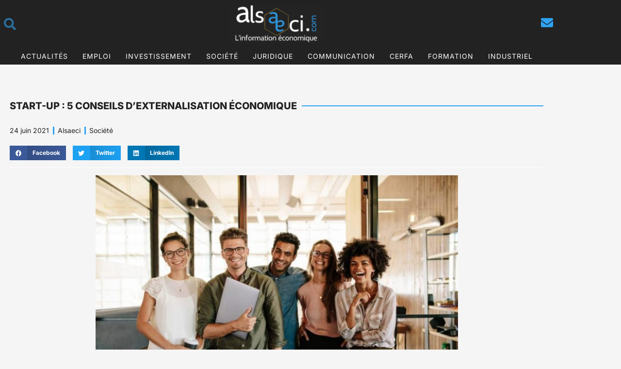

--- FILE ---
content_type: text/html; charset=UTF-8
request_url: https://www.alsaeci.com/start-up-5-conseils-dexternalisation-economique/
body_size: 34905
content:
<!DOCTYPE html>
<html lang="fr-FR">
<head><meta charset="UTF-8" /><script>if(navigator.userAgent.match(/MSIE|Internet Explorer/i)||navigator.userAgent.match(/Trident\/7\..*?rv:11/i)){var href=document.location.href;if(!href.match(/[?&]nowprocket/)){if(href.indexOf("?")==-1){if(href.indexOf("#")==-1){document.location.href=href+"?nowprocket=1"}else{document.location.href=href.replace("#","?nowprocket=1#")}}else{if(href.indexOf("#")==-1){document.location.href=href+"&nowprocket=1"}else{document.location.href=href.replace("#","&nowprocket=1#")}}}}</script><script>class RocketLazyLoadScripts{constructor(){this.v="1.2.4",this.triggerEvents=["keydown","mousedown","mousemove","touchmove","touchstart","touchend","wheel"],this.userEventHandler=this._triggerListener.bind(this),this.touchStartHandler=this._onTouchStart.bind(this),this.touchMoveHandler=this._onTouchMove.bind(this),this.touchEndHandler=this._onTouchEnd.bind(this),this.clickHandler=this._onClick.bind(this),this.interceptedClicks=[],window.addEventListener("pageshow",t=>{this.persisted=t.persisted}),window.addEventListener("DOMContentLoaded",()=>{this._preconnect3rdParties()}),this.delayedScripts={normal:[],async:[],defer:[]},this.trash=[],this.allJQueries=[]}_addUserInteractionListener(t){if(document.hidden){t._triggerListener();return}this.triggerEvents.forEach(e=>window.addEventListener(e,t.userEventHandler,{passive:!0})),window.addEventListener("touchstart",t.touchStartHandler,{passive:!0}),window.addEventListener("mousedown",t.touchStartHandler),document.addEventListener("visibilitychange",t.userEventHandler)}_removeUserInteractionListener(){this.triggerEvents.forEach(t=>window.removeEventListener(t,this.userEventHandler,{passive:!0})),document.removeEventListener("visibilitychange",this.userEventHandler)}_onTouchStart(t){"HTML"!==t.target.tagName&&(window.addEventListener("touchend",this.touchEndHandler),window.addEventListener("mouseup",this.touchEndHandler),window.addEventListener("touchmove",this.touchMoveHandler,{passive:!0}),window.addEventListener("mousemove",this.touchMoveHandler),t.target.addEventListener("click",this.clickHandler),this._renameDOMAttribute(t.target,"onclick","rocket-onclick"),this._pendingClickStarted())}_onTouchMove(t){window.removeEventListener("touchend",this.touchEndHandler),window.removeEventListener("mouseup",this.touchEndHandler),window.removeEventListener("touchmove",this.touchMoveHandler,{passive:!0}),window.removeEventListener("mousemove",this.touchMoveHandler),t.target.removeEventListener("click",this.clickHandler),this._renameDOMAttribute(t.target,"rocket-onclick","onclick"),this._pendingClickFinished()}_onTouchEnd(){window.removeEventListener("touchend",this.touchEndHandler),window.removeEventListener("mouseup",this.touchEndHandler),window.removeEventListener("touchmove",this.touchMoveHandler,{passive:!0}),window.removeEventListener("mousemove",this.touchMoveHandler)}_onClick(t){t.target.removeEventListener("click",this.clickHandler),this._renameDOMAttribute(t.target,"rocket-onclick","onclick"),this.interceptedClicks.push(t),t.preventDefault(),t.stopPropagation(),t.stopImmediatePropagation(),this._pendingClickFinished()}_replayClicks(){window.removeEventListener("touchstart",this.touchStartHandler,{passive:!0}),window.removeEventListener("mousedown",this.touchStartHandler),this.interceptedClicks.forEach(t=>{t.target.dispatchEvent(new MouseEvent("click",{view:t.view,bubbles:!0,cancelable:!0}))})}_waitForPendingClicks(){return new Promise(t=>{this._isClickPending?this._pendingClickFinished=t:t()})}_pendingClickStarted(){this._isClickPending=!0}_pendingClickFinished(){this._isClickPending=!1}_renameDOMAttribute(t,e,r){t.hasAttribute&&t.hasAttribute(e)&&(event.target.setAttribute(r,event.target.getAttribute(e)),event.target.removeAttribute(e))}_triggerListener(){this._removeUserInteractionListener(this),"loading"===document.readyState?document.addEventListener("DOMContentLoaded",this._loadEverythingNow.bind(this)):this._loadEverythingNow()}_preconnect3rdParties(){let t=[];document.querySelectorAll("script[type=rocketlazyloadscript][data-rocket-src]").forEach(e=>{let r=e.getAttribute("data-rocket-src");if(r&&0!==r.indexOf("data:")){0===r.indexOf("//")&&(r=location.protocol+r);try{let i=new URL(r).origin;i!==location.origin&&t.push({src:i,crossOrigin:e.crossOrigin||"module"===e.getAttribute("data-rocket-type")})}catch(n){}}}),t=[...new Map(t.map(t=>[JSON.stringify(t),t])).values()],this._batchInjectResourceHints(t,"preconnect")}async _loadEverythingNow(){this.lastBreath=Date.now(),this._delayEventListeners(),this._delayJQueryReady(this),this._handleDocumentWrite(),this._registerAllDelayedScripts(),this._preloadAllScripts(),await this._loadScriptsFromList(this.delayedScripts.normal),await this._loadScriptsFromList(this.delayedScripts.defer),await this._loadScriptsFromList(this.delayedScripts.async);try{await this._triggerDOMContentLoaded(),await this._pendingWebpackRequests(this),await this._triggerWindowLoad()}catch(t){console.error(t)}window.dispatchEvent(new Event("rocket-allScriptsLoaded")),this._waitForPendingClicks().then(()=>{this._replayClicks()}),this._emptyTrash()}_registerAllDelayedScripts(){document.querySelectorAll("script[type=rocketlazyloadscript]").forEach(t=>{t.hasAttribute("data-rocket-src")?t.hasAttribute("async")&&!1!==t.async?this.delayedScripts.async.push(t):t.hasAttribute("defer")&&!1!==t.defer||"module"===t.getAttribute("data-rocket-type")?this.delayedScripts.defer.push(t):this.delayedScripts.normal.push(t):this.delayedScripts.normal.push(t)})}async _transformScript(t){if(await this._littleBreath(),!0===t.noModule&&"noModule"in HTMLScriptElement.prototype){t.setAttribute("data-rocket-status","skipped");return}return new Promise(navigator.userAgent.indexOf("Firefox/")>0||""===navigator.vendor?e=>{let r=document.createElement("script");[...t.attributes].forEach(t=>{let e=t.nodeName;"type"!==e&&("data-rocket-type"===e&&(e="type"),"data-rocket-src"===e&&(e="src"),r.setAttribute(e,t.nodeValue))}),t.text&&(r.text=t.text),r.hasAttribute("src")?(r.addEventListener("load",e),r.addEventListener("error",e)):(r.text=t.text,e());try{t.parentNode.replaceChild(r,t)}catch(i){e()}}:e=>{function r(){t.setAttribute("data-rocket-status","failed"),e()}try{let i=t.getAttribute("data-rocket-type"),n=t.getAttribute("data-rocket-src");i?(t.type=i,t.removeAttribute("data-rocket-type")):t.removeAttribute("type"),t.addEventListener("load",function r(){t.setAttribute("data-rocket-status","executed"),e()}),t.addEventListener("error",r),n?(t.removeAttribute("data-rocket-src"),t.src=n):t.src="data:text/javascript;base64,"+window.btoa(unescape(encodeURIComponent(t.text)))}catch(s){r()}})}async _loadScriptsFromList(t){let e=t.shift();return e&&e.isConnected?(await this._transformScript(e),this._loadScriptsFromList(t)):Promise.resolve()}_preloadAllScripts(){this._batchInjectResourceHints([...this.delayedScripts.normal,...this.delayedScripts.defer,...this.delayedScripts.async],"preload")}_batchInjectResourceHints(t,e){var r=document.createDocumentFragment();t.forEach(t=>{let i=t.getAttribute&&t.getAttribute("data-rocket-src")||t.src;if(i){let n=document.createElement("link");n.href=i,n.rel=e,"preconnect"!==e&&(n.as="script"),t.getAttribute&&"module"===t.getAttribute("data-rocket-type")&&(n.crossOrigin=!0),t.crossOrigin&&(n.crossOrigin=t.crossOrigin),t.integrity&&(n.integrity=t.integrity),r.appendChild(n),this.trash.push(n)}}),document.head.appendChild(r)}_delayEventListeners(){let t={};function e(e,r){!function e(r){!t[r]&&(t[r]={originalFunctions:{add:r.addEventListener,remove:r.removeEventListener},eventsToRewrite:[]},r.addEventListener=function(){arguments[0]=i(arguments[0]),t[r].originalFunctions.add.apply(r,arguments)},r.removeEventListener=function(){arguments[0]=i(arguments[0]),t[r].originalFunctions.remove.apply(r,arguments)});function i(e){return t[r].eventsToRewrite.indexOf(e)>=0?"rocket-"+e:e}}(e),t[e].eventsToRewrite.push(r)}function r(t,e){let r=t[e];Object.defineProperty(t,e,{get:()=>r||function(){},set(i){t["rocket"+e]=r=i}})}e(document,"DOMContentLoaded"),e(window,"DOMContentLoaded"),e(window,"load"),e(window,"pageshow"),e(document,"readystatechange"),r(document,"onreadystatechange"),r(window,"onload"),r(window,"onpageshow")}_delayJQueryReady(t){let e;function r(t){return t.split(" ").map(t=>"load"===t||0===t.indexOf("load.")?"rocket-jquery-load":t).join(" ")}function i(i){if(i&&i.fn&&!t.allJQueries.includes(i)){i.fn.ready=i.fn.init.prototype.ready=function(e){return t.domReadyFired?e.bind(document)(i):document.addEventListener("rocket-DOMContentLoaded",()=>e.bind(document)(i)),i([])};let n=i.fn.on;i.fn.on=i.fn.init.prototype.on=function(){return this[0]===window&&("string"==typeof arguments[0]||arguments[0]instanceof String?arguments[0]=r(arguments[0]):"object"==typeof arguments[0]&&Object.keys(arguments[0]).forEach(t=>{let e=arguments[0][t];delete arguments[0][t],arguments[0][r(t)]=e})),n.apply(this,arguments),this},t.allJQueries.push(i)}e=i}i(window.jQuery),Object.defineProperty(window,"jQuery",{get:()=>e,set(t){i(t)}})}async _pendingWebpackRequests(t){let e=document.querySelector("script[data-webpack]");async function r(){return new Promise(t=>{e.addEventListener("load",t),e.addEventListener("error",t)})}e&&(await r(),await t._requestAnimFrame(),await t._pendingWebpackRequests(t))}async _triggerDOMContentLoaded(){this.domReadyFired=!0,await this._littleBreath(),document.dispatchEvent(new Event("rocket-DOMContentLoaded")),await this._littleBreath(),window.dispatchEvent(new Event("rocket-DOMContentLoaded")),await this._littleBreath(),document.dispatchEvent(new Event("rocket-readystatechange")),await this._littleBreath(),document.rocketonreadystatechange&&document.rocketonreadystatechange()}async _triggerWindowLoad(){await this._littleBreath(),window.dispatchEvent(new Event("rocket-load")),await this._littleBreath(),window.rocketonload&&window.rocketonload(),await this._littleBreath(),this.allJQueries.forEach(t=>t(window).trigger("rocket-jquery-load")),await this._littleBreath();let t=new Event("rocket-pageshow");t.persisted=this.persisted,window.dispatchEvent(t),await this._littleBreath(),window.rocketonpageshow&&window.rocketonpageshow({persisted:this.persisted})}_handleDocumentWrite(){let t=new Map;document.write=document.writeln=function(e){let r=document.currentScript;r||console.error("WPRocket unable to document.write this: "+e);let i=document.createRange(),n=r.parentElement,s=t.get(r);void 0===s&&(s=r.nextSibling,t.set(r,s));let a=document.createDocumentFragment();i.setStart(a,0),a.appendChild(i.createContextualFragment(e)),n.insertBefore(a,s)}}async _littleBreath(){Date.now()-this.lastBreath>45&&(await this._requestAnimFrame(),this.lastBreath=Date.now())}async _requestAnimFrame(){return document.hidden?new Promise(t=>setTimeout(t)):new Promise(t=>requestAnimationFrame(t))}_emptyTrash(){this.trash.forEach(t=>t.remove())}static run(){let t=new RocketLazyLoadScripts;t._addUserInteractionListener(t)}}RocketLazyLoadScripts.run();</script>
	
	<meta name="viewport" content="width=device-width, initial-scale=1" />
	<link rel="profile" href="http://gmpg.org/xfn/11" />
	<link rel="pingback" href="https://www.alsaeci.com/xmlrpc.php" />
	<meta name='robots' content='index, follow, max-image-preview:large, max-snippet:-1, max-video-preview:-1' />

	<!-- This site is optimized with the Yoast SEO plugin v26.6 - https://yoast.com/wordpress/plugins/seo/ -->
	<title>Start-up : 5 conseils d&#039;externalisation économique</title>
	<link rel="canonical" href="https://www.alsaeci.com/start-up-5-conseils-dexternalisation-economique/" />
	<meta property="og:locale" content="fr_FR" />
	<meta property="og:type" content="article" />
	<meta property="og:title" content="Start-up : 5 conseils d&#039;externalisation économique" />
	<meta property="og:description" content="La gestion d&rsquo;une entreprise n&rsquo;est pas une mince affaire. Cela nécessite du temps, des ressources matérielles, financières et humaines ajoutées à une bonne dose de détermination. Il est parfois nécessaire de se faire accompagner dans certaines tâches pour lesquelles l&rsquo;on n&rsquo;a pas les compétences. Cela vous permet de vous concentrer sur vos activités principales en&hellip; Poursuivre la lecture Start-up : 5 conseils d&rsquo;externalisation économique" />
	<meta property="og:url" content="https://www.alsaeci.com/start-up-5-conseils-dexternalisation-economique/" />
	<meta property="og:site_name" content="Alsaeci" />
	<meta property="article:publisher" content="https://www.facebook.com/alsaeci" />
	<meta property="article:published_time" content="2021-06-24T10:05:02+00:00" />
	<meta property="article:modified_time" content="2022-09-15T13:14:01+00:00" />
	<meta property="og:image" content="https://www.alsaeci.com/wp-content/uploads/2021/06/image-externalisation-economique-conseils-start-up.jpg" />
	<meta property="og:image:width" content="747" />
	<meta property="og:image:height" content="498" />
	<meta property="og:image:type" content="image/jpeg" />
	<meta name="author" content="Alsaeci" />
	<meta name="twitter:card" content="summary_large_image" />
	<meta name="twitter:creator" content="@alsaeci" />
	<meta name="twitter:site" content="@alsaeci" />
	<meta name="twitter:label1" content="Écrit par" />
	<meta name="twitter:data1" content="Alsaeci" />
	<meta name="twitter:label2" content="Durée de lecture estimée" />
	<meta name="twitter:data2" content="6 minutes" />
	<script type="application/ld+json" class="yoast-schema-graph">{"@context":"https://schema.org","@graph":[{"@type":"Article","@id":"https://www.alsaeci.com/start-up-5-conseils-dexternalisation-economique/#article","isPartOf":{"@id":"https://www.alsaeci.com/start-up-5-conseils-dexternalisation-economique/"},"author":{"name":"Alsaeci","@id":"https://www.alsaeci.com/#/schema/person/25b9f8388b4daaa9ba53cd545cefd551"},"headline":"Start-up : 5 conseils d&rsquo;externalisation économique","datePublished":"2021-06-24T10:05:02+00:00","dateModified":"2022-09-15T13:14:01+00:00","mainEntityOfPage":{"@id":"https://www.alsaeci.com/start-up-5-conseils-dexternalisation-economique/"},"wordCount":1188,"publisher":{"@id":"https://www.alsaeci.com/#organization"},"image":{"@id":"https://www.alsaeci.com/start-up-5-conseils-dexternalisation-economique/#primaryimage"},"thumbnailUrl":"https://www.alsaeci.com/wp-content/uploads/2021/06/image-externalisation-economique-conseils-start-up.jpg","articleSection":["Société"],"inLanguage":"fr-FR"},{"@type":"WebPage","@id":"https://www.alsaeci.com/start-up-5-conseils-dexternalisation-economique/","url":"https://www.alsaeci.com/start-up-5-conseils-dexternalisation-economique/","name":"Start-up : 5 conseils d'externalisation économique","isPartOf":{"@id":"https://www.alsaeci.com/#website"},"primaryImageOfPage":{"@id":"https://www.alsaeci.com/start-up-5-conseils-dexternalisation-economique/#primaryimage"},"image":{"@id":"https://www.alsaeci.com/start-up-5-conseils-dexternalisation-economique/#primaryimage"},"thumbnailUrl":"https://www.alsaeci.com/wp-content/uploads/2021/06/image-externalisation-economique-conseils-start-up.jpg","datePublished":"2021-06-24T10:05:02+00:00","dateModified":"2022-09-15T13:14:01+00:00","breadcrumb":{"@id":"https://www.alsaeci.com/start-up-5-conseils-dexternalisation-economique/#breadcrumb"},"inLanguage":"fr-FR","potentialAction":[{"@type":"ReadAction","target":["https://www.alsaeci.com/start-up-5-conseils-dexternalisation-economique/"]}]},{"@type":"ImageObject","inLanguage":"fr-FR","@id":"https://www.alsaeci.com/start-up-5-conseils-dexternalisation-economique/#primaryimage","url":"https://www.alsaeci.com/wp-content/uploads/2021/06/image-externalisation-economique-conseils-start-up.jpg","contentUrl":"https://www.alsaeci.com/wp-content/uploads/2021/06/image-externalisation-economique-conseils-start-up.jpg","width":747,"height":498},{"@type":"BreadcrumbList","@id":"https://www.alsaeci.com/start-up-5-conseils-dexternalisation-economique/#breadcrumb","itemListElement":[{"@type":"ListItem","position":1,"name":"Accueil","item":"https://www.alsaeci.com/"},{"@type":"ListItem","position":2,"name":"Start-up : 5 conseils d&#8217;externalisation économique"}]},{"@type":"WebSite","@id":"https://www.alsaeci.com/#website","url":"https://www.alsaeci.com/","name":"Alsaeci","description":"L&#039;information économique","publisher":{"@id":"https://www.alsaeci.com/#organization"},"potentialAction":[{"@type":"SearchAction","target":{"@type":"EntryPoint","urlTemplate":"https://www.alsaeci.com/?s={search_term_string}"},"query-input":{"@type":"PropertyValueSpecification","valueRequired":true,"valueName":"search_term_string"}}],"inLanguage":"fr-FR"},{"@type":"Organization","@id":"https://www.alsaeci.com/#organization","name":"Alsaeci","url":"https://www.alsaeci.com/","logo":{"@type":"ImageObject","inLanguage":"fr-FR","@id":"https://www.alsaeci.com/#/schema/logo/image/","url":"https://www.alsaeci.com/wp-content/uploads/2021/09/Logo2.png","contentUrl":"https://www.alsaeci.com/wp-content/uploads/2021/09/Logo2.png","width":750,"height":293,"caption":"Alsaeci"},"image":{"@id":"https://www.alsaeci.com/#/schema/logo/image/"},"sameAs":["https://www.facebook.com/alsaeci","https://x.com/alsaeci","https://www.linkedin.com/company/alsaeci/"]},{"@type":"Person","@id":"https://www.alsaeci.com/#/schema/person/25b9f8388b4daaa9ba53cd545cefd551","name":"Alsaeci","image":{"@type":"ImageObject","inLanguage":"fr-FR","@id":"https://www.alsaeci.com/#/schema/person/image/","url":"https://secure.gravatar.com/avatar/3e80ff47fbbc9a22c7732e8894432ea0f6e0cdce7938731319a01bd844c2f1f6?s=96&d=mm&r=g","contentUrl":"https://secure.gravatar.com/avatar/3e80ff47fbbc9a22c7732e8894432ea0f6e0cdce7938731319a01bd844c2f1f6?s=96&d=mm&r=g","caption":"Alsaeci"}}]}</script>
	<!-- / Yoast SEO plugin. -->


<link rel='dns-prefetch' href='//www.googletagmanager.com' />
<link rel="alternate" type="application/rss+xml" title="Alsaeci &raquo; Flux" href="https://www.alsaeci.com/feed/" />
<link rel="alternate" type="application/rss+xml" title="Alsaeci &raquo; Flux des commentaires" href="https://www.alsaeci.com/comments/feed/" />
<link rel="alternate" title="oEmbed (JSON)" type="application/json+oembed" href="https://www.alsaeci.com/wp-json/oembed/1.0/embed?url=https%3A%2F%2Fwww.alsaeci.com%2Fstart-up-5-conseils-dexternalisation-economique%2F" />
<link rel="alternate" title="oEmbed (XML)" type="text/xml+oembed" href="https://www.alsaeci.com/wp-json/oembed/1.0/embed?url=https%3A%2F%2Fwww.alsaeci.com%2Fstart-up-5-conseils-dexternalisation-economique%2F&#038;format=xml" />
<style id='wp-img-auto-sizes-contain-inline-css'>
img:is([sizes=auto i],[sizes^="auto," i]){contain-intrinsic-size:3000px 1500px}
/*# sourceURL=wp-img-auto-sizes-contain-inline-css */
</style>
<link data-minify="1" rel='stylesheet' id='otw_sbm.css-css' href='https://www.alsaeci.com/wp-content/cache/min/1/wp-content/plugins/widget-manager-light/css/otw_sbm.css?ver=1767368134' media='all' />
<link data-minify="1" rel='stylesheet' id='hfe-widgets-style-css' href='https://www.alsaeci.com/wp-content/cache/min/1/wp-content/plugins/header-footer-elementor/inc/widgets-css/frontend.css?ver=1767368134' media='all' />
<link rel='stylesheet' id='premium-addons-css' href='https://www.alsaeci.com/wp-content/plugins/premium-addons-for-elementor/assets/frontend/min-css/premium-addons.min.css?ver=4.10.88' media='all' />
<style id='wp-emoji-styles-inline-css'>

	img.wp-smiley, img.emoji {
		display: inline !important;
		border: none !important;
		box-shadow: none !important;
		height: 1em !important;
		width: 1em !important;
		margin: 0 0.07em !important;
		vertical-align: -0.1em !important;
		background: none !important;
		padding: 0 !important;
	}
/*# sourceURL=wp-emoji-styles-inline-css */
</style>
<link rel='stylesheet' id='wp-block-library-css' href='https://www.alsaeci.com/wp-includes/css/dist/block-library/style.min.css?ver=6.9' media='all' />
<style id='wp-block-library-theme-inline-css'>
.wp-block-audio :where(figcaption){color:#555;font-size:13px;text-align:center}.is-dark-theme .wp-block-audio :where(figcaption){color:#ffffffa6}.wp-block-audio{margin:0 0 1em}.wp-block-code{border:1px solid #ccc;border-radius:4px;font-family:Menlo,Consolas,monaco,monospace;padding:.8em 1em}.wp-block-embed :where(figcaption){color:#555;font-size:13px;text-align:center}.is-dark-theme .wp-block-embed :where(figcaption){color:#ffffffa6}.wp-block-embed{margin:0 0 1em}.blocks-gallery-caption{color:#555;font-size:13px;text-align:center}.is-dark-theme .blocks-gallery-caption{color:#ffffffa6}:root :where(.wp-block-image figcaption){color:#555;font-size:13px;text-align:center}.is-dark-theme :root :where(.wp-block-image figcaption){color:#ffffffa6}.wp-block-image{margin:0 0 1em}.wp-block-pullquote{border-bottom:4px solid;border-top:4px solid;color:currentColor;margin-bottom:1.75em}.wp-block-pullquote :where(cite),.wp-block-pullquote :where(footer),.wp-block-pullquote__citation{color:currentColor;font-size:.8125em;font-style:normal;text-transform:uppercase}.wp-block-quote{border-left:.25em solid;margin:0 0 1.75em;padding-left:1em}.wp-block-quote cite,.wp-block-quote footer{color:currentColor;font-size:.8125em;font-style:normal;position:relative}.wp-block-quote:where(.has-text-align-right){border-left:none;border-right:.25em solid;padding-left:0;padding-right:1em}.wp-block-quote:where(.has-text-align-center){border:none;padding-left:0}.wp-block-quote.is-large,.wp-block-quote.is-style-large,.wp-block-quote:where(.is-style-plain){border:none}.wp-block-search .wp-block-search__label{font-weight:700}.wp-block-search__button{border:1px solid #ccc;padding:.375em .625em}:where(.wp-block-group.has-background){padding:1.25em 2.375em}.wp-block-separator.has-css-opacity{opacity:.4}.wp-block-separator{border:none;border-bottom:2px solid;margin-left:auto;margin-right:auto}.wp-block-separator.has-alpha-channel-opacity{opacity:1}.wp-block-separator:not(.is-style-wide):not(.is-style-dots){width:100px}.wp-block-separator.has-background:not(.is-style-dots){border-bottom:none;height:1px}.wp-block-separator.has-background:not(.is-style-wide):not(.is-style-dots){height:2px}.wp-block-table{margin:0 0 1em}.wp-block-table td,.wp-block-table th{word-break:normal}.wp-block-table :where(figcaption){color:#555;font-size:13px;text-align:center}.is-dark-theme .wp-block-table :where(figcaption){color:#ffffffa6}.wp-block-video :where(figcaption){color:#555;font-size:13px;text-align:center}.is-dark-theme .wp-block-video :where(figcaption){color:#ffffffa6}.wp-block-video{margin:0 0 1em}:root :where(.wp-block-template-part.has-background){margin-bottom:0;margin-top:0;padding:1.25em 2.375em}
/*# sourceURL=/wp-includes/css/dist/block-library/theme.min.css */
</style>
<style id='classic-theme-styles-inline-css'>
/*! This file is auto-generated */
.wp-block-button__link{color:#fff;background-color:#32373c;border-radius:9999px;box-shadow:none;text-decoration:none;padding:calc(.667em + 2px) calc(1.333em + 2px);font-size:1.125em}.wp-block-file__button{background:#32373c;color:#fff;text-decoration:none}
/*# sourceURL=/wp-includes/css/classic-themes.min.css */
</style>
<link rel='stylesheet' id='twenty-twenty-one-custom-color-overrides-css' href='https://www.alsaeci.com/wp-content/themes/twentytwentyone/assets/css/custom-color-overrides.css?ver=2.6' media='all' />
<style id='global-styles-inline-css'>
:root{--wp--preset--aspect-ratio--square: 1;--wp--preset--aspect-ratio--4-3: 4/3;--wp--preset--aspect-ratio--3-4: 3/4;--wp--preset--aspect-ratio--3-2: 3/2;--wp--preset--aspect-ratio--2-3: 2/3;--wp--preset--aspect-ratio--16-9: 16/9;--wp--preset--aspect-ratio--9-16: 9/16;--wp--preset--color--black: #000000;--wp--preset--color--cyan-bluish-gray: #abb8c3;--wp--preset--color--white: #FFFFFF;--wp--preset--color--pale-pink: #f78da7;--wp--preset--color--vivid-red: #cf2e2e;--wp--preset--color--luminous-vivid-orange: #ff6900;--wp--preset--color--luminous-vivid-amber: #fcb900;--wp--preset--color--light-green-cyan: #7bdcb5;--wp--preset--color--vivid-green-cyan: #00d084;--wp--preset--color--pale-cyan-blue: #8ed1fc;--wp--preset--color--vivid-cyan-blue: #0693e3;--wp--preset--color--vivid-purple: #9b51e0;--wp--preset--color--dark-gray: #28303D;--wp--preset--color--gray: #39414D;--wp--preset--color--green: #D1E4DD;--wp--preset--color--blue: #D1DFE4;--wp--preset--color--purple: #D1D1E4;--wp--preset--color--red: #E4D1D1;--wp--preset--color--orange: #E4DAD1;--wp--preset--color--yellow: #EEEADD;--wp--preset--gradient--vivid-cyan-blue-to-vivid-purple: linear-gradient(135deg,rgb(6,147,227) 0%,rgb(155,81,224) 100%);--wp--preset--gradient--light-green-cyan-to-vivid-green-cyan: linear-gradient(135deg,rgb(122,220,180) 0%,rgb(0,208,130) 100%);--wp--preset--gradient--luminous-vivid-amber-to-luminous-vivid-orange: linear-gradient(135deg,rgb(252,185,0) 0%,rgb(255,105,0) 100%);--wp--preset--gradient--luminous-vivid-orange-to-vivid-red: linear-gradient(135deg,rgb(255,105,0) 0%,rgb(207,46,46) 100%);--wp--preset--gradient--very-light-gray-to-cyan-bluish-gray: linear-gradient(135deg,rgb(238,238,238) 0%,rgb(169,184,195) 100%);--wp--preset--gradient--cool-to-warm-spectrum: linear-gradient(135deg,rgb(74,234,220) 0%,rgb(151,120,209) 20%,rgb(207,42,186) 40%,rgb(238,44,130) 60%,rgb(251,105,98) 80%,rgb(254,248,76) 100%);--wp--preset--gradient--blush-light-purple: linear-gradient(135deg,rgb(255,206,236) 0%,rgb(152,150,240) 100%);--wp--preset--gradient--blush-bordeaux: linear-gradient(135deg,rgb(254,205,165) 0%,rgb(254,45,45) 50%,rgb(107,0,62) 100%);--wp--preset--gradient--luminous-dusk: linear-gradient(135deg,rgb(255,203,112) 0%,rgb(199,81,192) 50%,rgb(65,88,208) 100%);--wp--preset--gradient--pale-ocean: linear-gradient(135deg,rgb(255,245,203) 0%,rgb(182,227,212) 50%,rgb(51,167,181) 100%);--wp--preset--gradient--electric-grass: linear-gradient(135deg,rgb(202,248,128) 0%,rgb(113,206,126) 100%);--wp--preset--gradient--midnight: linear-gradient(135deg,rgb(2,3,129) 0%,rgb(40,116,252) 100%);--wp--preset--gradient--purple-to-yellow: linear-gradient(160deg, #D1D1E4 0%, #EEEADD 100%);--wp--preset--gradient--yellow-to-purple: linear-gradient(160deg, #EEEADD 0%, #D1D1E4 100%);--wp--preset--gradient--green-to-yellow: linear-gradient(160deg, #D1E4DD 0%, #EEEADD 100%);--wp--preset--gradient--yellow-to-green: linear-gradient(160deg, #EEEADD 0%, #D1E4DD 100%);--wp--preset--gradient--red-to-yellow: linear-gradient(160deg, #E4D1D1 0%, #EEEADD 100%);--wp--preset--gradient--yellow-to-red: linear-gradient(160deg, #EEEADD 0%, #E4D1D1 100%);--wp--preset--gradient--purple-to-red: linear-gradient(160deg, #D1D1E4 0%, #E4D1D1 100%);--wp--preset--gradient--red-to-purple: linear-gradient(160deg, #E4D1D1 0%, #D1D1E4 100%);--wp--preset--font-size--small: 18px;--wp--preset--font-size--medium: 20px;--wp--preset--font-size--large: 24px;--wp--preset--font-size--x-large: 42px;--wp--preset--font-size--extra-small: 16px;--wp--preset--font-size--normal: 20px;--wp--preset--font-size--extra-large: 40px;--wp--preset--font-size--huge: 96px;--wp--preset--font-size--gigantic: 144px;--wp--preset--spacing--20: 0.44rem;--wp--preset--spacing--30: 0.67rem;--wp--preset--spacing--40: 1rem;--wp--preset--spacing--50: 1.5rem;--wp--preset--spacing--60: 2.25rem;--wp--preset--spacing--70: 3.38rem;--wp--preset--spacing--80: 5.06rem;--wp--preset--shadow--natural: 6px 6px 9px rgba(0, 0, 0, 0.2);--wp--preset--shadow--deep: 12px 12px 50px rgba(0, 0, 0, 0.4);--wp--preset--shadow--sharp: 6px 6px 0px rgba(0, 0, 0, 0.2);--wp--preset--shadow--outlined: 6px 6px 0px -3px rgb(255, 255, 255), 6px 6px rgb(0, 0, 0);--wp--preset--shadow--crisp: 6px 6px 0px rgb(0, 0, 0);}:where(.is-layout-flex){gap: 0.5em;}:where(.is-layout-grid){gap: 0.5em;}body .is-layout-flex{display: flex;}.is-layout-flex{flex-wrap: wrap;align-items: center;}.is-layout-flex > :is(*, div){margin: 0;}body .is-layout-grid{display: grid;}.is-layout-grid > :is(*, div){margin: 0;}:where(.wp-block-columns.is-layout-flex){gap: 2em;}:where(.wp-block-columns.is-layout-grid){gap: 2em;}:where(.wp-block-post-template.is-layout-flex){gap: 1.25em;}:where(.wp-block-post-template.is-layout-grid){gap: 1.25em;}.has-black-color{color: var(--wp--preset--color--black) !important;}.has-cyan-bluish-gray-color{color: var(--wp--preset--color--cyan-bluish-gray) !important;}.has-white-color{color: var(--wp--preset--color--white) !important;}.has-pale-pink-color{color: var(--wp--preset--color--pale-pink) !important;}.has-vivid-red-color{color: var(--wp--preset--color--vivid-red) !important;}.has-luminous-vivid-orange-color{color: var(--wp--preset--color--luminous-vivid-orange) !important;}.has-luminous-vivid-amber-color{color: var(--wp--preset--color--luminous-vivid-amber) !important;}.has-light-green-cyan-color{color: var(--wp--preset--color--light-green-cyan) !important;}.has-vivid-green-cyan-color{color: var(--wp--preset--color--vivid-green-cyan) !important;}.has-pale-cyan-blue-color{color: var(--wp--preset--color--pale-cyan-blue) !important;}.has-vivid-cyan-blue-color{color: var(--wp--preset--color--vivid-cyan-blue) !important;}.has-vivid-purple-color{color: var(--wp--preset--color--vivid-purple) !important;}.has-black-background-color{background-color: var(--wp--preset--color--black) !important;}.has-cyan-bluish-gray-background-color{background-color: var(--wp--preset--color--cyan-bluish-gray) !important;}.has-white-background-color{background-color: var(--wp--preset--color--white) !important;}.has-pale-pink-background-color{background-color: var(--wp--preset--color--pale-pink) !important;}.has-vivid-red-background-color{background-color: var(--wp--preset--color--vivid-red) !important;}.has-luminous-vivid-orange-background-color{background-color: var(--wp--preset--color--luminous-vivid-orange) !important;}.has-luminous-vivid-amber-background-color{background-color: var(--wp--preset--color--luminous-vivid-amber) !important;}.has-light-green-cyan-background-color{background-color: var(--wp--preset--color--light-green-cyan) !important;}.has-vivid-green-cyan-background-color{background-color: var(--wp--preset--color--vivid-green-cyan) !important;}.has-pale-cyan-blue-background-color{background-color: var(--wp--preset--color--pale-cyan-blue) !important;}.has-vivid-cyan-blue-background-color{background-color: var(--wp--preset--color--vivid-cyan-blue) !important;}.has-vivid-purple-background-color{background-color: var(--wp--preset--color--vivid-purple) !important;}.has-black-border-color{border-color: var(--wp--preset--color--black) !important;}.has-cyan-bluish-gray-border-color{border-color: var(--wp--preset--color--cyan-bluish-gray) !important;}.has-white-border-color{border-color: var(--wp--preset--color--white) !important;}.has-pale-pink-border-color{border-color: var(--wp--preset--color--pale-pink) !important;}.has-vivid-red-border-color{border-color: var(--wp--preset--color--vivid-red) !important;}.has-luminous-vivid-orange-border-color{border-color: var(--wp--preset--color--luminous-vivid-orange) !important;}.has-luminous-vivid-amber-border-color{border-color: var(--wp--preset--color--luminous-vivid-amber) !important;}.has-light-green-cyan-border-color{border-color: var(--wp--preset--color--light-green-cyan) !important;}.has-vivid-green-cyan-border-color{border-color: var(--wp--preset--color--vivid-green-cyan) !important;}.has-pale-cyan-blue-border-color{border-color: var(--wp--preset--color--pale-cyan-blue) !important;}.has-vivid-cyan-blue-border-color{border-color: var(--wp--preset--color--vivid-cyan-blue) !important;}.has-vivid-purple-border-color{border-color: var(--wp--preset--color--vivid-purple) !important;}.has-vivid-cyan-blue-to-vivid-purple-gradient-background{background: var(--wp--preset--gradient--vivid-cyan-blue-to-vivid-purple) !important;}.has-light-green-cyan-to-vivid-green-cyan-gradient-background{background: var(--wp--preset--gradient--light-green-cyan-to-vivid-green-cyan) !important;}.has-luminous-vivid-amber-to-luminous-vivid-orange-gradient-background{background: var(--wp--preset--gradient--luminous-vivid-amber-to-luminous-vivid-orange) !important;}.has-luminous-vivid-orange-to-vivid-red-gradient-background{background: var(--wp--preset--gradient--luminous-vivid-orange-to-vivid-red) !important;}.has-very-light-gray-to-cyan-bluish-gray-gradient-background{background: var(--wp--preset--gradient--very-light-gray-to-cyan-bluish-gray) !important;}.has-cool-to-warm-spectrum-gradient-background{background: var(--wp--preset--gradient--cool-to-warm-spectrum) !important;}.has-blush-light-purple-gradient-background{background: var(--wp--preset--gradient--blush-light-purple) !important;}.has-blush-bordeaux-gradient-background{background: var(--wp--preset--gradient--blush-bordeaux) !important;}.has-luminous-dusk-gradient-background{background: var(--wp--preset--gradient--luminous-dusk) !important;}.has-pale-ocean-gradient-background{background: var(--wp--preset--gradient--pale-ocean) !important;}.has-electric-grass-gradient-background{background: var(--wp--preset--gradient--electric-grass) !important;}.has-midnight-gradient-background{background: var(--wp--preset--gradient--midnight) !important;}.has-small-font-size{font-size: var(--wp--preset--font-size--small) !important;}.has-medium-font-size{font-size: var(--wp--preset--font-size--medium) !important;}.has-large-font-size{font-size: var(--wp--preset--font-size--large) !important;}.has-x-large-font-size{font-size: var(--wp--preset--font-size--x-large) !important;}
:where(.wp-block-post-template.is-layout-flex){gap: 1.25em;}:where(.wp-block-post-template.is-layout-grid){gap: 1.25em;}
:where(.wp-block-term-template.is-layout-flex){gap: 1.25em;}:where(.wp-block-term-template.is-layout-grid){gap: 1.25em;}
:where(.wp-block-columns.is-layout-flex){gap: 2em;}:where(.wp-block-columns.is-layout-grid){gap: 2em;}
:root :where(.wp-block-pullquote){font-size: 1.5em;line-height: 1.6;}
/*# sourceURL=global-styles-inline-css */
</style>
<link rel='stylesheet' id='gn-frontend-gnfollow-style-css' href='https://www.alsaeci.com/wp-content/plugins/gn-publisher/assets/css/gn-frontend-gnfollow.min.css?ver=1.5.25' media='all' />
<link rel='stylesheet' id='cmplz-general-css' href='https://www.alsaeci.com/wp-content/plugins/complianz-gdpr/assets/css/cookieblocker.min.css?ver=1764171867' media='all' />
<link rel='stylesheet' id='ez-toc-css' href='https://www.alsaeci.com/wp-content/plugins/easy-table-of-contents/assets/css/screen.min.css?ver=2.0.80' media='all' />
<style id='ez-toc-inline-css'>
div#ez-toc-container .ez-toc-title {font-size: 130%;}div#ez-toc-container .ez-toc-title {font-weight: 700;}div#ez-toc-container ul li , div#ez-toc-container ul li a {font-size: 110%;}div#ez-toc-container ul li , div#ez-toc-container ul li a {font-weight: 500;}div#ez-toc-container nav ul ul li {font-size: 90%;}div#ez-toc-container {background: #2ea3f2;border: 1px solid #2a6496;width: 100%;}div#ez-toc-container p.ez-toc-title , #ez-toc-container .ez_toc_custom_title_icon , #ez-toc-container .ez_toc_custom_toc_icon {color: #222222;}div#ez-toc-container ul.ez-toc-list a {color: #ffffff;}div#ez-toc-container ul.ez-toc-list a:hover {color: #222222;}div#ez-toc-container ul.ez-toc-list a:visited {color: #222222;}.ez-toc-counter nav ul li a::before {color: ;}.ez-toc-box-title {font-weight: bold; margin-bottom: 10px; text-align: center; text-transform: uppercase; letter-spacing: 1px; color: #666; padding-bottom: 5px;position:absolute;top:-4%;left:5%;background-color: inherit;transition: top 0.3s ease;}.ez-toc-box-title.toc-closed {top:-25%;}
/*# sourceURL=ez-toc-inline-css */
</style>
<link data-minify="1" rel='stylesheet' id='hfe-style-css' href='https://www.alsaeci.com/wp-content/cache/min/1/wp-content/plugins/header-footer-elementor/assets/css/header-footer-elementor.css?ver=1767368134' media='all' />
<link rel='stylesheet' id='elementor-frontend-css' href='https://www.alsaeci.com/wp-content/plugins/elementor/assets/css/frontend.min.css?ver=3.34.0' media='all' />
<link rel='stylesheet' id='elementor-post-4221-css' href='https://www.alsaeci.com/wp-content/uploads/elementor/css/post-4221.css?ver=1767368133' media='all' />
<link data-minify="1" rel='stylesheet' id='twenty-twenty-one-style-css' href='https://www.alsaeci.com/wp-content/cache/min/1/wp-content/themes/twentytwentyone/style.css?ver=1767368134' media='all' />
<link rel='stylesheet' id='twenty-twenty-one-print-style-css' href='https://www.alsaeci.com/wp-content/themes/twentytwentyone/assets/css/print.css?ver=2.6' media='print' />
<link rel='stylesheet' id='widget-search-form-css' href='https://www.alsaeci.com/wp-content/plugins/elementor-pro/assets/css/widget-search-form.min.css?ver=3.26.2' media='all' />
<link rel='stylesheet' id='widget-image-css' href='https://www.alsaeci.com/wp-content/plugins/elementor/assets/css/widget-image.min.css?ver=3.34.0' media='all' />
<link rel='stylesheet' id='widget-nav-menu-css' href='https://www.alsaeci.com/wp-content/plugins/elementor-pro/assets/css/widget-nav-menu.min.css?ver=3.26.2' media='all' />
<link rel='stylesheet' id='widget-form-css' href='https://www.alsaeci.com/wp-content/plugins/elementor-pro/assets/css/widget-form.min.css?ver=3.26.2' media='all' />
<link rel='stylesheet' id='widget-social-icons-css' href='https://www.alsaeci.com/wp-content/plugins/elementor/assets/css/widget-social-icons.min.css?ver=3.34.0' media='all' />
<link rel='stylesheet' id='e-apple-webkit-css' href='https://www.alsaeci.com/wp-content/plugins/elementor/assets/css/conditionals/apple-webkit.min.css?ver=3.34.0' media='all' />
<link rel='stylesheet' id='widget-heading-css' href='https://www.alsaeci.com/wp-content/plugins/elementor/assets/css/widget-heading.min.css?ver=3.34.0' media='all' />
<link rel='stylesheet' id='widget-divider-css' href='https://www.alsaeci.com/wp-content/plugins/elementor/assets/css/widget-divider.min.css?ver=3.34.0' media='all' />
<link rel='stylesheet' id='widget-post-info-css' href='https://www.alsaeci.com/wp-content/plugins/elementor-pro/assets/css/widget-post-info.min.css?ver=3.26.2' media='all' />
<link rel='stylesheet' id='widget-icon-list-css' href='https://www.alsaeci.com/wp-content/plugins/elementor/assets/css/widget-icon-list.min.css?ver=3.34.0' media='all' />
<link rel='stylesheet' id='widget-share-buttons-css' href='https://www.alsaeci.com/wp-content/plugins/elementor-pro/assets/css/widget-share-buttons.min.css?ver=3.26.2' media='all' />
<link rel='stylesheet' id='elementor-post-6091-css' href='https://www.alsaeci.com/wp-content/uploads/elementor/css/post-6091.css?ver=1767368133' media='all' />
<link rel='stylesheet' id='elementor-post-6094-css' href='https://www.alsaeci.com/wp-content/uploads/elementor/css/post-6094.css?ver=1767368133' media='all' />
<link rel='stylesheet' id='elementor-post-6076-css' href='https://www.alsaeci.com/wp-content/uploads/elementor/css/post-6076.css?ver=1767368134' media='all' />
<link data-minify="1" rel='stylesheet' id='yarpp-thumbnails-css' href='https://www.alsaeci.com/wp-content/cache/min/1/wp-content/plugins/yet-another-related-posts-plugin/style/styles_thumbnails.css?ver=1767368134' media='all' />
<style id='yarpp-thumbnails-inline-css'>
.yarpp-thumbnails-horizontal .yarpp-thumbnail {width: 160px;height: 200px;margin: 5px;margin-left: 0px;}.yarpp-thumbnail > img, .yarpp-thumbnail-default {width: 150px;height: 150px;margin: 5px;}.yarpp-thumbnails-horizontal .yarpp-thumbnail-title {margin: 7px;margin-top: 0px;width: 150px;}.yarpp-thumbnail-default > img {min-height: 150px;min-width: 150px;}
.yarpp-thumbnails-horizontal .yarpp-thumbnail {width: 160px;height: 200px;margin: 5px;margin-left: 0px;}.yarpp-thumbnail > img, .yarpp-thumbnail-default {width: 150px;height: 150px;margin: 5px;}.yarpp-thumbnails-horizontal .yarpp-thumbnail-title {margin: 7px;margin-top: 0px;width: 150px;}.yarpp-thumbnail-default > img {min-height: 150px;min-width: 150px;}
/*# sourceURL=yarpp-thumbnails-inline-css */
</style>
<link data-minify="1" rel='stylesheet' id='hfe-elementor-icons-css' href='https://www.alsaeci.com/wp-content/cache/min/1/wp-content/plugins/elementor/assets/lib/eicons/css/elementor-icons.min.css?ver=1767368134' media='all' />
<link rel='stylesheet' id='hfe-icons-list-css' href='https://www.alsaeci.com/wp-content/plugins/elementor/assets/css/widget-icon-list.min.css?ver=3.24.3' media='all' />
<link rel='stylesheet' id='hfe-social-icons-css' href='https://www.alsaeci.com/wp-content/plugins/elementor/assets/css/widget-social-icons.min.css?ver=3.24.0' media='all' />
<link data-minify="1" rel='stylesheet' id='hfe-social-share-icons-brands-css' href='https://www.alsaeci.com/wp-content/cache/min/1/wp-content/plugins/elementor/assets/lib/font-awesome/css/brands.css?ver=1767368134' media='all' />
<link data-minify="1" rel='stylesheet' id='hfe-social-share-icons-fontawesome-css' href='https://www.alsaeci.com/wp-content/cache/min/1/wp-content/plugins/elementor/assets/lib/font-awesome/css/fontawesome.css?ver=1767368134' media='all' />
<link data-minify="1" rel='stylesheet' id='hfe-nav-menu-icons-css' href='https://www.alsaeci.com/wp-content/cache/min/1/wp-content/plugins/elementor/assets/lib/font-awesome/css/solid.css?ver=1767368134' media='all' />
<link rel='stylesheet' id='hfe-widget-blockquote-css' href='https://www.alsaeci.com/wp-content/plugins/elementor-pro/assets/css/widget-blockquote.min.css?ver=3.25.0' media='all' />
<link rel='stylesheet' id='hfe-mega-menu-css' href='https://www.alsaeci.com/wp-content/plugins/elementor-pro/assets/css/widget-mega-menu.min.css?ver=3.26.2' media='all' />
<link rel='stylesheet' id='hfe-nav-menu-widget-css' href='https://www.alsaeci.com/wp-content/plugins/elementor-pro/assets/css/widget-nav-menu.min.css?ver=3.26.0' media='all' />
<link data-minify="1" rel='stylesheet' id='sib-front-css-css' href='https://www.alsaeci.com/wp-content/cache/background-css/www.alsaeci.com/wp-content/cache/min/1/wp-content/plugins/mailin/css/mailin-front.css?ver=1767368134&wpr_t=1767374201' media='all' />
<style id='rocket-lazyload-inline-css'>
.rll-youtube-player{position:relative;padding-bottom:56.23%;height:0;overflow:hidden;max-width:100%;}.rll-youtube-player:focus-within{outline: 2px solid currentColor;outline-offset: 5px;}.rll-youtube-player iframe{position:absolute;top:0;left:0;width:100%;height:100%;z-index:100;background:0 0}.rll-youtube-player img{bottom:0;display:block;left:0;margin:auto;max-width:100%;width:100%;position:absolute;right:0;top:0;border:none;height:auto;-webkit-transition:.4s all;-moz-transition:.4s all;transition:.4s all}.rll-youtube-player img:hover{-webkit-filter:brightness(75%)}.rll-youtube-player .play{height:100%;width:100%;left:0;top:0;position:absolute;background:var(--wpr-bg-bf939fa5-e87f-4046-8742-0118c8b1b93c) no-repeat center;background-color: transparent !important;cursor:pointer;border:none;}.wp-embed-responsive .wp-has-aspect-ratio .rll-youtube-player{position:absolute;padding-bottom:0;width:100%;height:100%;top:0;bottom:0;left:0;right:0}
/*# sourceURL=rocket-lazyload-inline-css */
</style>
<link data-minify="1" rel='stylesheet' id='yarppRelatedCss-css' href='https://www.alsaeci.com/wp-content/cache/min/1/wp-content/plugins/yet-another-related-posts-plugin/style/related.css?ver=1767368134' media='all' />
<link data-minify="1" rel='stylesheet' id='elementor-gf-local-inter-css' href='https://www.alsaeci.com/wp-content/cache/min/1/wp-content/uploads/elementor/google-fonts/css/inter.css?ver=1767368134' media='all' />
<script type="rocketlazyloadscript" id="twenty-twenty-one-ie11-polyfills-js-after">
( Element.prototype.matches && Element.prototype.closest && window.NodeList && NodeList.prototype.forEach ) || document.write( '<script data-minify="1" src="https://www.alsaeci.com/wp-content/cache/min/1/wp-content/themes/twentytwentyone/assets/js/polyfills.js?ver=1756072498" defer></scr' + 'ipt>' );
//# sourceURL=twenty-twenty-one-ie11-polyfills-js-after
</script>
<script type="rocketlazyloadscript" data-minify="1" data-rocket-src="https://www.alsaeci.com/wp-content/cache/min/1/wp-content/themes/twentytwentyone/assets/js/primary-navigation.js?ver=1756072498" id="twenty-twenty-one-primary-navigation-script-js" defer data-wp-strategy="defer"></script>
<script type="rocketlazyloadscript" data-rocket-src="https://www.alsaeci.com/wp-includes/js/jquery/jquery.min.js?ver=3.7.1" id="jquery-core-js" defer></script>
<script type="rocketlazyloadscript" data-rocket-src="https://www.alsaeci.com/wp-includes/js/jquery/jquery-migrate.min.js?ver=3.4.1" id="jquery-migrate-js" defer></script>
<script type="rocketlazyloadscript" id="jquery-js-after">window.addEventListener('DOMContentLoaded', function() {
!function($){"use strict";$(document).ready(function(){$(this).scrollTop()>100&&$(".hfe-scroll-to-top-wrap").removeClass("hfe-scroll-to-top-hide"),$(window).scroll(function(){$(this).scrollTop()<100?$(".hfe-scroll-to-top-wrap").fadeOut(300):$(".hfe-scroll-to-top-wrap").fadeIn(300)}),$(".hfe-scroll-to-top-wrap").on("click",function(){$("html, body").animate({scrollTop:0},300);return!1})})}(jQuery);
!function($){'use strict';$(document).ready(function(){var bar=$('.hfe-reading-progress-bar');if(!bar.length)return;$(window).on('scroll',function(){var s=$(window).scrollTop(),d=$(document).height()-$(window).height(),p=d? s/d*100:0;bar.css('width',p+'%')});});}(jQuery);
//# sourceURL=jquery-js-after
});</script>

<!-- Extrait de code de la balise Google (gtag.js) ajouté par Site Kit -->
<!-- Extrait Google Analytics ajouté par Site Kit -->
<script type="rocketlazyloadscript" data-rocket-src="https://www.googletagmanager.com/gtag/js?id=GT-5R7DBP3" id="google_gtagjs-js" async></script>
<script type="rocketlazyloadscript" id="google_gtagjs-js-after">
window.dataLayer = window.dataLayer || [];function gtag(){dataLayer.push(arguments);}
gtag("set","linker",{"domains":["www.alsaeci.com"]});
gtag("js", new Date());
gtag("set", "developer_id.dZTNiMT", true);
gtag("config", "GT-5R7DBP3");
//# sourceURL=google_gtagjs-js-after
</script>
<script id="sib-front-js-js-extra">
var sibErrMsg = {"invalidMail":"Veuillez entrer une adresse e-mail valide.","requiredField":"Veuillez compl\u00e9ter les champs obligatoires.","invalidDateFormat":"Veuillez entrer une date valide.","invalidSMSFormat":"Veuillez entrer une num\u00e9ro de t\u00e9l\u00e9phone valide."};
var ajax_sib_front_object = {"ajax_url":"https://www.alsaeci.com/wp-admin/admin-ajax.php","ajax_nonce":"26aaad1ee2","flag_url":"https://www.alsaeci.com/wp-content/plugins/mailin/img/flags/"};
//# sourceURL=sib-front-js-js-extra
</script>
<script type="rocketlazyloadscript" data-minify="1" data-rocket-src="https://www.alsaeci.com/wp-content/cache/min/1/wp-content/plugins/mailin/js/mailin-front.js?ver=1756072498" id="sib-front-js-js" defer></script>
<link rel="https://api.w.org/" href="https://www.alsaeci.com/wp-json/" /><link rel="alternate" title="JSON" type="application/json" href="https://www.alsaeci.com/wp-json/wp/v2/posts/4835" /><link rel="EditURI" type="application/rsd+xml" title="RSD" href="https://www.alsaeci.com/xmlrpc.php?rsd" />
<meta name="generator" content="WordPress 6.9" />
<link rel='shortlink' href='https://www.alsaeci.com/?p=4835' />
<meta name="generator" content="Site Kit by Google 1.168.0" /><meta name="google-site-verification" content="ligh0MO-WVFVYZxVyPKzfIJJw6H-JNaPvGDVnrQlHzU" />			<style>.cmplz-hidden {
					display: none !important;
				}</style><meta name="generator" content="Elementor 3.34.0; features: e_font_icon_svg, additional_custom_breakpoints; settings: css_print_method-external, google_font-enabled, font_display-auto">
			<style>
				.e-con.e-parent:nth-of-type(n+4):not(.e-lazyloaded):not(.e-no-lazyload),
				.e-con.e-parent:nth-of-type(n+4):not(.e-lazyloaded):not(.e-no-lazyload) * {
					background-image: none !important;
				}
				@media screen and (max-height: 1024px) {
					.e-con.e-parent:nth-of-type(n+3):not(.e-lazyloaded):not(.e-no-lazyload),
					.e-con.e-parent:nth-of-type(n+3):not(.e-lazyloaded):not(.e-no-lazyload) * {
						background-image: none !important;
					}
				}
				@media screen and (max-height: 640px) {
					.e-con.e-parent:nth-of-type(n+2):not(.e-lazyloaded):not(.e-no-lazyload),
					.e-con.e-parent:nth-of-type(n+2):not(.e-lazyloaded):not(.e-no-lazyload) * {
						background-image: none !important;
					}
				}
			</style>
						<meta name="theme-color" content="#F5F5F5">
			<link rel="icon" href="https://www.alsaeci.com/wp-content/uploads/2022/09/Alsaeci-favicone_bg-150x150.png" sizes="32x32" />
<link rel="icon" href="https://www.alsaeci.com/wp-content/uploads/2022/09/Alsaeci-favicone_bg-300x300.png" sizes="192x192" />
<link rel="apple-touch-icon" href="https://www.alsaeci.com/wp-content/uploads/2022/09/Alsaeci-favicone_bg-300x300.png" />
<meta name="msapplication-TileImage" content="https://www.alsaeci.com/wp-content/uploads/2022/09/Alsaeci-favicone_bg-300x300.png" />
		<style id="wp-custom-css">
			a#download2 {
    text-transform: uppercase;
    background: var( --e-global-color-primary );
    text-align: center;
    display: block;
    max-width: 295px;
    margin: 30px auto;
    padding: 6px 15px;
    color: #fff;
}
div.ads_333833335f363338365f3236313133{
    margin-bottom: 30px !important;
    margin-left: auto !important;
    margin-right: auto !important;
}
div#ez-toc-container p.ez-toc-title:after {
    display: block;
    width: 20px;
    height: 4px;
    content: "";
    background: #fff;
    margin: 10px 0;
}
div#ez-toc-container ul.ez-toc-list a {text-decoration:none;}
.ez-toc-title-container, #ez-toc-container nav {
    padding-left: 15px;
    padding-right: 15px;
}
#ez-toc-container nav {padding-bottom:10px;}
div#ez-toc-container ul.ez-toc-list a::before {
    content: "✓";
    font-weight: 900;
    padding-right: 10px;
    font-size: 15px;
}
.grecaptcha-badge {
    display: none !important;
}		</style>
		<noscript><style id="rocket-lazyload-nojs-css">.rll-youtube-player, [data-lazy-src]{display:none !important;}</style></noscript><style id="wpr-lazyload-bg"></style><style id="wpr-lazyload-bg-exclusion"></style>
<noscript>
<style id="wpr-lazyload-bg-nostyle">:root{--wpr-bg-e093acba-c08d-403a-ba5e-bf4b139b2a06: url('../../../../../../../../../../../plugins/mailin/img/flags/fr.png');}:root{--wpr-bg-2fef5ff2-de3b-4d5a-8d0a-b712e6ca47ea: url('../../../../../../../../../../../plugins/mailin/img/flags/ad.png');}:root{--wpr-bg-bf939fa5-e87f-4046-8742-0118c8b1b93c: url('https://www.alsaeci.com/wp-content/plugins/wp-rocket/assets/img/youtube.png');}</style>
</noscript>
<script type="application/javascript">const rocket_pairs = [{"selector":".sib-country-block .sib-toggle .sib-cflags","style":":root{--wpr-bg-e093acba-c08d-403a-ba5e-bf4b139b2a06: url('..\/..\/..\/..\/..\/..\/..\/..\/..\/..\/..\/plugins\/mailin\/img\/flags\/fr.png');}","hash":"e093acba-c08d-403a-ba5e-bf4b139b2a06"},{"selector":".sib-sms-field ul.sib-country-list li .sib-flag-box .sib-flag","style":":root{--wpr-bg-2fef5ff2-de3b-4d5a-8d0a-b712e6ca47ea: url('..\/..\/..\/..\/..\/..\/..\/..\/..\/..\/..\/plugins\/mailin\/img\/flags\/ad.png');}","hash":"2fef5ff2-de3b-4d5a-8d0a-b712e6ca47ea"},{"selector":".rll-youtube-player .play","style":":root{--wpr-bg-bf939fa5-e87f-4046-8742-0118c8b1b93c: url('https:\/\/www.alsaeci.com\/wp-content\/plugins\/wp-rocket\/assets\/img\/youtube.png');}","hash":"bf939fa5-e87f-4046-8742-0118c8b1b93c"}]; const rocket_excluded_pairs = [];</script></head>

<body data-cmplz=2 class="wp-singular post-template-default single single-post postid-4835 single-format-standard wp-custom-logo wp-embed-responsive wp-theme-twentytwentyone ehf-header ehf-template-twentytwentyone ehf-stylesheet-twentytwentyone is-light-theme no-js singular has-main-navigation elementor-default elementor-template-full-width elementor-kit-4221 elementor-page-6076">
<div id="page" class="hfeed site">

		<header id="masthead" itemscope="itemscope" itemtype="https://schema.org/WPHeader">
			<p class="main-title bhf-hidden" itemprop="headline"><a href="https://www.alsaeci.com" title="Alsaeci" rel="home">Alsaeci</a></p>
					</header>

	<!DOCTYPE html>
<html lang="fr-FR">
<head>
	
	<meta name="viewport" content="width=device-width, initial-scale=1.0, viewport-fit=cover" />		<style id="wpr-lazyload-bg"></style><style id="wpr-lazyload-bg-exclusion"></style>
<noscript>
<style id="wpr-lazyload-bg-nostyle">:root{--wpr-bg-e093acba-c08d-403a-ba5e-bf4b139b2a06: url('../../../../../../../../../../../plugins/mailin/img/flags/fr.png');}:root{--wpr-bg-2fef5ff2-de3b-4d5a-8d0a-b712e6ca47ea: url('../../../../../../../../../../../plugins/mailin/img/flags/ad.png');}:root{--wpr-bg-bf939fa5-e87f-4046-8742-0118c8b1b93c: url('https://www.alsaeci.com/wp-content/plugins/wp-rocket/assets/img/youtube.png');}</style>
</noscript>
<script type="application/javascript">const rocket_pairs = [{"selector":".sib-country-block .sib-toggle .sib-cflags","style":":root{--wpr-bg-e093acba-c08d-403a-ba5e-bf4b139b2a06: url('..\/..\/..\/..\/..\/..\/..\/..\/..\/..\/..\/plugins\/mailin\/img\/flags\/fr.png');}","hash":"e093acba-c08d-403a-ba5e-bf4b139b2a06"},{"selector":".sib-sms-field ul.sib-country-list li .sib-flag-box .sib-flag","style":":root{--wpr-bg-2fef5ff2-de3b-4d5a-8d0a-b712e6ca47ea: url('..\/..\/..\/..\/..\/..\/..\/..\/..\/..\/..\/plugins\/mailin\/img\/flags\/ad.png');}","hash":"2fef5ff2-de3b-4d5a-8d0a-b712e6ca47ea"},{"selector":".rll-youtube-player .play","style":":root{--wpr-bg-bf939fa5-e87f-4046-8742-0118c8b1b93c: url('https:\/\/www.alsaeci.com\/wp-content\/plugins\/wp-rocket\/assets\/img\/youtube.png');}","hash":"bf939fa5-e87f-4046-8742-0118c8b1b93c"}]; const rocket_excluded_pairs = [];</script></head>
<body data-cmplz=2 class="wp-singular post-template-default single single-post postid-4835 single-format-standard wp-custom-logo wp-embed-responsive wp-theme-twentytwentyone ehf-header ehf-template-twentytwentyone ehf-stylesheet-twentytwentyone is-light-theme no-js singular has-main-navigation elementor-default elementor-template-full-width elementor-kit-4221 elementor-page-6076">
		<div data-elementor-type="header" data-elementor-id="6091" class="elementor elementor-6091 elementor-location-header" data-elementor-post-type="elementor_library">
					<section class="elementor-section elementor-top-section elementor-element elementor-element-108b7b5e elementor-section-height-min-height elementor-section-boxed elementor-section-height-default elementor-section-items-middle" data-id="108b7b5e" data-element_type="section" data-settings="{&quot;background_background&quot;:&quot;classic&quot;}">
						<div class="elementor-container elementor-column-gap-default">
					<div class="elementor-column elementor-col-33 elementor-top-column elementor-element elementor-element-6bde7e" data-id="6bde7e" data-element_type="column" data-settings="{&quot;background_background&quot;:&quot;gradient&quot;}">
			<div class="elementor-widget-wrap elementor-element-populated">
						<div class="elementor-element elementor-element-a74fd24 elementor-search-form--skin-minimal elementor-widget elementor-widget-search-form" data-id="a74fd24" data-element_type="widget" data-settings="{&quot;skin&quot;:&quot;minimal&quot;}" data-widget_type="search-form.default">
				<div class="elementor-widget-container">
							<search role="search">
			<form class="elementor-search-form" action="https://www.alsaeci.com" method="get">
												<div class="elementor-search-form__container">
					<label class="elementor-screen-only" for="elementor-search-form-a74fd24">Rechercher </label>

											<div class="elementor-search-form__icon">
							<div class="e-font-icon-svg-container"><svg aria-hidden="true" class="e-font-icon-svg e-fas-search" viewBox="0 0 512 512" xmlns="http://www.w3.org/2000/svg"><path d="M505 442.7L405.3 343c-4.5-4.5-10.6-7-17-7H372c27.6-35.3 44-79.7 44-128C416 93.1 322.9 0 208 0S0 93.1 0 208s93.1 208 208 208c48.3 0 92.7-16.4 128-44v16.3c0 6.4 2.5 12.5 7 17l99.7 99.7c9.4 9.4 24.6 9.4 33.9 0l28.3-28.3c9.4-9.4 9.4-24.6.1-34zM208 336c-70.7 0-128-57.2-128-128 0-70.7 57.2-128 128-128 70.7 0 128 57.2 128 128 0 70.7-57.2 128-128 128z"></path></svg></div>							<span class="elementor-screen-only">Rechercher </span>
						</div>
					
					<input id="elementor-search-form-a74fd24" placeholder="" class="elementor-search-form__input" type="search" name="s" value="">
					
					
									</div>
			</form>
		</search>
						</div>
				</div>
					</div>
		</div>
				<div class="elementor-column elementor-col-33 elementor-top-column elementor-element elementor-element-62e341c2" data-id="62e341c2" data-element_type="column">
			<div class="elementor-widget-wrap elementor-element-populated">
						<div class="elementor-element elementor-element-1b1ad84b elementor-widget elementor-widget-image" data-id="1b1ad84b" data-element_type="widget" data-widget_type="image.default">
				<div class="elementor-widget-container">
																<a href="https://www.alsaeci.com">
							<img width="220" height="86" src="data:image/svg+xml,%3Csvg%20xmlns='http://www.w3.org/2000/svg'%20viewBox='0%200%20220%2086'%3E%3C/svg%3E" title="Logo2" alt="alsaeci.com logo" data-lazy-src="https://www.alsaeci.com/wp-content/uploads/elementor/thumbs/Logo2-qh91yqwhbkb9nrk0rn4kxnwm1z91gqzj7un4i7gvh8.png" /><noscript><img width="220" height="86" src="https://www.alsaeci.com/wp-content/uploads/elementor/thumbs/Logo2-qh91yqwhbkb9nrk0rn4kxnwm1z91gqzj7un4i7gvh8.png" title="Logo2" alt="alsaeci.com logo" loading="lazy" /></noscript>								</a>
															</div>
				</div>
					</div>
		</div>
				<div class="elementor-column elementor-col-33 elementor-top-column elementor-element elementor-element-293fbc35" data-id="293fbc35" data-element_type="column">
			<div class="elementor-widget-wrap elementor-element-populated">
						<div class="elementor-element elementor-element-4465b271 elementor-view-default elementor-widget elementor-widget-icon" data-id="4465b271" data-element_type="widget" data-widget_type="icon.default">
				<div class="elementor-widget-container">
							<div class="elementor-icon-wrapper">
			<a class="elementor-icon" href="https://www.alsaeci.com/contact/" rel="nofollow">
			<svg aria-hidden="true" class="e-font-icon-svg e-fas-envelope" viewBox="0 0 512 512" xmlns="http://www.w3.org/2000/svg"><path d="M502.3 190.8c3.9-3.1 9.7-.2 9.7 4.7V400c0 26.5-21.5 48-48 48H48c-26.5 0-48-21.5-48-48V195.6c0-5 5.7-7.8 9.7-4.7 22.4 17.4 52.1 39.5 154.1 113.6 21.1 15.4 56.7 47.8 92.2 47.6 35.7.3 72-32.8 92.3-47.6 102-74.1 131.6-96.3 154-113.7zM256 320c23.2.4 56.6-29.2 73.4-41.4 132.7-96.3 142.8-104.7 173.4-128.7 5.8-4.5 9.2-11.5 9.2-18.9v-19c0-26.5-21.5-48-48-48H48C21.5 64 0 85.5 0 112v19c0 7.4 3.4 14.3 9.2 18.9 30.6 23.9 40.7 32.4 173.4 128.7 16.8 12.2 50.2 41.8 73.4 41.4z"></path></svg>			</a>
		</div>
						</div>
				</div>
					</div>
		</div>
					</div>
		</section>
				<section class="elementor-section elementor-top-section elementor-element elementor-element-7ce66e4f elementor-section-height-min-height elementor-section-boxed elementor-section-height-default elementor-section-items-middle" data-id="7ce66e4f" data-element_type="section" data-settings="{&quot;background_background&quot;:&quot;classic&quot;,&quot;sticky&quot;:&quot;top&quot;,&quot;sticky_on&quot;:[&quot;desktop&quot;,&quot;tablet&quot;,&quot;mobile&quot;],&quot;sticky_offset&quot;:0,&quot;sticky_effects_offset&quot;:0,&quot;sticky_anchor_link_offset&quot;:0}">
						<div class="elementor-container elementor-column-gap-default">
					<div class="elementor-column elementor-col-100 elementor-top-column elementor-element elementor-element-5138e1c2" data-id="5138e1c2" data-element_type="column">
			<div class="elementor-widget-wrap elementor-element-populated">
						<div class="elementor-element elementor-element-4acf098c elementor-nav-menu__align-center elementor-nav-menu--stretch elementor-nav-menu--dropdown-tablet elementor-nav-menu__text-align-aside elementor-nav-menu--toggle elementor-nav-menu--burger elementor-widget elementor-widget-nav-menu" data-id="4acf098c" data-element_type="widget" data-settings="{&quot;full_width&quot;:&quot;stretch&quot;,&quot;layout&quot;:&quot;horizontal&quot;,&quot;submenu_icon&quot;:{&quot;value&quot;:&quot;&lt;svg class=\&quot;e-font-icon-svg e-fas-caret-down\&quot; viewBox=\&quot;0 0 320 512\&quot; xmlns=\&quot;http:\/\/www.w3.org\/2000\/svg\&quot;&gt;&lt;path d=\&quot;M31.3 192h257.3c17.8 0 26.7 21.5 14.1 34.1L174.1 354.8c-7.8 7.8-20.5 7.8-28.3 0L17.2 226.1C4.6 213.5 13.5 192 31.3 192z\&quot;&gt;&lt;\/path&gt;&lt;\/svg&gt;&quot;,&quot;library&quot;:&quot;fa-solid&quot;},&quot;toggle&quot;:&quot;burger&quot;}" data-widget_type="nav-menu.default">
				<div class="elementor-widget-container">
								<nav aria-label="Menu" class="elementor-nav-menu--main elementor-nav-menu__container elementor-nav-menu--layout-horizontal e--pointer-background e--animation-sweep-left">
				<ul id="menu-1-4acf098c" class="elementor-nav-menu"><li class="menu-item menu-item-type-taxonomy menu-item-object-category menu-item-2864"><a href="https://www.alsaeci.com/actualites/" class="elementor-item">Actualités</a></li>
<li class="menu-item menu-item-type-taxonomy menu-item-object-category menu-item-13"><a href="https://www.alsaeci.com/emploi/" class="elementor-item">Emploi</a></li>
<li class="menu-item menu-item-type-taxonomy menu-item-object-category menu-item-14"><a href="https://www.alsaeci.com/investissement/" class="elementor-item">Investissement</a></li>
<li class="menu-item menu-item-type-taxonomy menu-item-object-category current-post-ancestor current-menu-parent current-post-parent menu-item-15"><a href="https://www.alsaeci.com/societe/" class="elementor-item">Société</a></li>
<li class="menu-item menu-item-type-taxonomy menu-item-object-category menu-item-318"><a href="https://www.alsaeci.com/juridique/" class="elementor-item">Juridique</a></li>
<li class="menu-item menu-item-type-taxonomy menu-item-object-category menu-item-260"><a href="https://www.alsaeci.com/communication/" class="elementor-item">Communication</a></li>
<li class="menu-item menu-item-type-taxonomy menu-item-object-category menu-item-1061"><a href="https://www.alsaeci.com/cerfa/" class="elementor-item">CERFA</a></li>
<li class="menu-item menu-item-type-taxonomy menu-item-object-category menu-item-2883"><a href="https://www.alsaeci.com/formation/" class="elementor-item">Formation</a></li>
<li class="menu-item menu-item-type-taxonomy menu-item-object-category menu-item-4246"><a href="https://www.alsaeci.com/industriel/" class="elementor-item">Industriel</a></li>
</ul>			</nav>
					<div class="elementor-menu-toggle" role="button" tabindex="0" aria-label="Permuter le menu" aria-expanded="false">
			<svg aria-hidden="true" role="presentation" class="elementor-menu-toggle__icon--open e-font-icon-svg e-eicon-menu-bar" viewBox="0 0 1000 1000" xmlns="http://www.w3.org/2000/svg"><path d="M104 333H896C929 333 958 304 958 271S929 208 896 208H104C71 208 42 237 42 271S71 333 104 333ZM104 583H896C929 583 958 554 958 521S929 458 896 458H104C71 458 42 487 42 521S71 583 104 583ZM104 833H896C929 833 958 804 958 771S929 708 896 708H104C71 708 42 737 42 771S71 833 104 833Z"></path></svg><svg aria-hidden="true" role="presentation" class="elementor-menu-toggle__icon--close e-font-icon-svg e-eicon-close" viewBox="0 0 1000 1000" xmlns="http://www.w3.org/2000/svg"><path d="M742 167L500 408 258 167C246 154 233 150 217 150 196 150 179 158 167 167 154 179 150 196 150 212 150 229 154 242 171 254L408 500 167 742C138 771 138 800 167 829 196 858 225 858 254 829L496 587 738 829C750 842 767 846 783 846 800 846 817 842 829 829 842 817 846 804 846 783 846 767 842 750 829 737L588 500 833 258C863 229 863 200 833 171 804 137 775 137 742 167Z"></path></svg>		</div>
					<nav class="elementor-nav-menu--dropdown elementor-nav-menu__container" aria-hidden="true">
				<ul id="menu-2-4acf098c" class="elementor-nav-menu"><li class="menu-item menu-item-type-taxonomy menu-item-object-category menu-item-2864"><a href="https://www.alsaeci.com/actualites/" class="elementor-item" tabindex="-1">Actualités</a></li>
<li class="menu-item menu-item-type-taxonomy menu-item-object-category menu-item-13"><a href="https://www.alsaeci.com/emploi/" class="elementor-item" tabindex="-1">Emploi</a></li>
<li class="menu-item menu-item-type-taxonomy menu-item-object-category menu-item-14"><a href="https://www.alsaeci.com/investissement/" class="elementor-item" tabindex="-1">Investissement</a></li>
<li class="menu-item menu-item-type-taxonomy menu-item-object-category current-post-ancestor current-menu-parent current-post-parent menu-item-15"><a href="https://www.alsaeci.com/societe/" class="elementor-item" tabindex="-1">Société</a></li>
<li class="menu-item menu-item-type-taxonomy menu-item-object-category menu-item-318"><a href="https://www.alsaeci.com/juridique/" class="elementor-item" tabindex="-1">Juridique</a></li>
<li class="menu-item menu-item-type-taxonomy menu-item-object-category menu-item-260"><a href="https://www.alsaeci.com/communication/" class="elementor-item" tabindex="-1">Communication</a></li>
<li class="menu-item menu-item-type-taxonomy menu-item-object-category menu-item-1061"><a href="https://www.alsaeci.com/cerfa/" class="elementor-item" tabindex="-1">CERFA</a></li>
<li class="menu-item menu-item-type-taxonomy menu-item-object-category menu-item-2883"><a href="https://www.alsaeci.com/formation/" class="elementor-item" tabindex="-1">Formation</a></li>
<li class="menu-item menu-item-type-taxonomy menu-item-object-category menu-item-4246"><a href="https://www.alsaeci.com/industriel/" class="elementor-item" tabindex="-1">Industriel</a></li>
</ul>			</nav>
						</div>
				</div>
					</div>
		</div>
					</div>
		</section>
				</div>
				<div data-elementor-type="single-post" data-elementor-id="6076" class="elementor elementor-6076 elementor-location-single post-4835 post type-post status-publish format-standard has-post-thumbnail hentry category-societe entry" data-elementor-post-type="elementor_library">
					<section class="elementor-section elementor-top-section elementor-element elementor-element-4aae2fc7 elementor-section-boxed elementor-section-height-default elementor-section-height-default" data-id="4aae2fc7" data-element_type="section">
						<div class="elementor-container elementor-column-gap-wide">
					<div class="elementor-column elementor-col-100 elementor-top-column elementor-element elementor-element-4606f06c" data-id="4606f06c" data-element_type="column">
			<div class="elementor-widget-wrap elementor-element-populated">
						<div class="elementor-element elementor-element-264f62f elementor-widget-divider--view-line_text elementor-widget-divider--element-align-left elementor-widget elementor-widget-divider" data-id="264f62f" data-element_type="widget" data-widget_type="divider.default">
				<div class="elementor-widget-container">
							<div class="elementor-divider">
			<span class="elementor-divider-separator">
							<h1 class="elementor-divider__text elementor-divider__element">
				Start-up : 5 conseils d&rsquo;externalisation économique				</h1>
						</span>
		</div>
						</div>
				</div>
				<div class="elementor-element elementor-element-e758d0c elementor-widget elementor-widget-post-info" data-id="e758d0c" data-element_type="widget" data-widget_type="post-info.default">
				<div class="elementor-widget-container">
							<ul class="elementor-inline-items elementor-icon-list-items elementor-post-info">
								<li class="elementor-icon-list-item elementor-repeater-item-ca9949e elementor-inline-item" itemprop="datePublished">
													<span class="elementor-icon-list-text elementor-post-info__item elementor-post-info__item--type-date">
										<time>24 juin 2021</time>					</span>
								</li>
				<li class="elementor-icon-list-item elementor-repeater-item-db20295 elementor-inline-item" itemprop="author">
													<span class="elementor-icon-list-text elementor-post-info__item elementor-post-info__item--type-author">
										Alsaeci					</span>
								</li>
				<li class="elementor-icon-list-item elementor-repeater-item-83b4808 elementor-inline-item" itemprop="about">
													<span class="elementor-icon-list-text elementor-post-info__item elementor-post-info__item--type-terms">
										<span class="elementor-post-info__terms-list">
				<a href="https://www.alsaeci.com/societe/" class="elementor-post-info__terms-list-item">Société</a>				</span>
					</span>
								</li>
				</ul>
						</div>
				</div>
				<div class="elementor-element elementor-element-9b64323 elementor-share-buttons--view-icon-text elementor-share-buttons--skin-gradient elementor-share-buttons--shape-square elementor-grid-0 elementor-share-buttons--color-official elementor-widget elementor-widget-share-buttons" data-id="9b64323" data-element_type="widget" data-widget_type="share-buttons.default">
				<div class="elementor-widget-container">
							<div class="elementor-grid">
								<div class="elementor-grid-item">
						<div
							class="elementor-share-btn elementor-share-btn_facebook"
							role="button"
							tabindex="0"
							aria-label="Partager sur facebook"
						>
															<span class="elementor-share-btn__icon">
								<svg class="e-font-icon-svg e-fab-facebook" viewBox="0 0 512 512" xmlns="http://www.w3.org/2000/svg"><path d="M504 256C504 119 393 8 256 8S8 119 8 256c0 123.78 90.69 226.38 209.25 245V327.69h-63V256h63v-54.64c0-62.15 37-96.48 93.67-96.48 27.14 0 55.52 4.84 55.52 4.84v61h-31.28c-30.8 0-40.41 19.12-40.41 38.73V256h68.78l-11 71.69h-57.78V501C413.31 482.38 504 379.78 504 256z"></path></svg>							</span>
																						<div class="elementor-share-btn__text">
																			<span class="elementor-share-btn__title">
										Facebook									</span>
																	</div>
													</div>
					</div>
									<div class="elementor-grid-item">
						<div
							class="elementor-share-btn elementor-share-btn_twitter"
							role="button"
							tabindex="0"
							aria-label="Partager sur twitter"
						>
															<span class="elementor-share-btn__icon">
								<svg class="e-font-icon-svg e-fab-twitter" viewBox="0 0 512 512" xmlns="http://www.w3.org/2000/svg"><path d="M459.37 151.716c.325 4.548.325 9.097.325 13.645 0 138.72-105.583 298.558-298.558 298.558-59.452 0-114.68-17.219-161.137-47.106 8.447.974 16.568 1.299 25.34 1.299 49.055 0 94.213-16.568 130.274-44.832-46.132-.975-84.792-31.188-98.112-72.772 6.498.974 12.995 1.624 19.818 1.624 9.421 0 18.843-1.3 27.614-3.573-48.081-9.747-84.143-51.98-84.143-102.985v-1.299c13.969 7.797 30.214 12.67 47.431 13.319-28.264-18.843-46.781-51.005-46.781-87.391 0-19.492 5.197-37.36 14.294-52.954 51.655 63.675 129.3 105.258 216.365 109.807-1.624-7.797-2.599-15.918-2.599-24.04 0-57.828 46.782-104.934 104.934-104.934 30.213 0 57.502 12.67 76.67 33.137 23.715-4.548 46.456-13.32 66.599-25.34-7.798 24.366-24.366 44.833-46.132 57.827 21.117-2.273 41.584-8.122 60.426-16.243-14.292 20.791-32.161 39.308-52.628 54.253z"></path></svg>							</span>
																						<div class="elementor-share-btn__text">
																			<span class="elementor-share-btn__title">
										Twitter									</span>
																	</div>
													</div>
					</div>
									<div class="elementor-grid-item">
						<div
							class="elementor-share-btn elementor-share-btn_linkedin"
							role="button"
							tabindex="0"
							aria-label="Partager sur linkedin"
						>
															<span class="elementor-share-btn__icon">
								<svg class="e-font-icon-svg e-fab-linkedin" viewBox="0 0 448 512" xmlns="http://www.w3.org/2000/svg"><path d="M416 32H31.9C14.3 32 0 46.5 0 64.3v383.4C0 465.5 14.3 480 31.9 480H416c17.6 0 32-14.5 32-32.3V64.3c0-17.8-14.4-32.3-32-32.3zM135.4 416H69V202.2h66.5V416zm-33.2-243c-21.3 0-38.5-17.3-38.5-38.5S80.9 96 102.2 96c21.2 0 38.5 17.3 38.5 38.5 0 21.3-17.2 38.5-38.5 38.5zm282.1 243h-66.4V312c0-24.8-.5-56.7-34.5-56.7-34.6 0-39.9 27-39.9 54.9V416h-66.4V202.2h63.7v29.2h.9c8.9-16.8 30.6-34.5 62.9-34.5 67.2 0 79.7 44.3 79.7 101.9V416z"></path></svg>							</span>
																						<div class="elementor-share-btn__text">
																			<span class="elementor-share-btn__title">
										LinkedIn									</span>
																	</div>
													</div>
					</div>
						</div>
						</div>
				</div>
				<div class="elementor-element elementor-element-1fe7869 elementor-widget-divider--view-line elementor-widget elementor-widget-divider" data-id="1fe7869" data-element_type="widget" data-widget_type="divider.default">
				<div class="elementor-widget-container">
							<div class="elementor-divider">
			<span class="elementor-divider-separator">
						</span>
		</div>
						</div>
				</div>
				<div class="elementor-element elementor-element-5d44d84 elementor-widget elementor-widget-theme-post-featured-image elementor-widget-image" data-id="5d44d84" data-element_type="widget" data-widget_type="theme-post-featured-image.default">
				<div class="elementor-widget-container">
															<img width="750" height="500" src="data:image/svg+xml,%3Csvg%20xmlns='http://www.w3.org/2000/svg'%20viewBox='0%200%20750%20500'%3E%3C/svg%3E" class="attachment-medium_large size-medium_large wp-image-4836" alt="" data-lazy-srcset="https://www.alsaeci.com/wp-content/uploads/2021/06/image-externalisation-economique-conseils-start-up-768x512.jpg 768w, https://www.alsaeci.com/wp-content/uploads/2021/06/image-externalisation-economique-conseils-start-up.jpg 747w" data-lazy-sizes="(max-width: 750px) 100vw, 750px" style="width:100%;height:66.67%;max-width:747px" data-lazy-src="https://www.alsaeci.com/wp-content/uploads/2021/06/image-externalisation-economique-conseils-start-up-768x512.jpg" /><noscript><img width="750" height="500" src="https://www.alsaeci.com/wp-content/uploads/2021/06/image-externalisation-economique-conseils-start-up-768x512.jpg" class="attachment-medium_large size-medium_large wp-image-4836" alt="" srcset="https://www.alsaeci.com/wp-content/uploads/2021/06/image-externalisation-economique-conseils-start-up-768x512.jpg 768w, https://www.alsaeci.com/wp-content/uploads/2021/06/image-externalisation-economique-conseils-start-up.jpg 747w" sizes="(max-width: 750px) 100vw, 750px" style="width:100%;height:66.67%;max-width:747px" /></noscript>															</div>
				</div>
				<div class="elementor-element elementor-element-bc01df2 elementor-widget elementor-widget-theme-post-content" data-id="bc01df2" data-element_type="widget" id="contentPost" data-widget_type="theme-post-content.default">
				<div class="elementor-widget-container">
					<div id="ez-toc-container" class="ez-toc-v2_0_80 counter-hierarchy ez-toc-counter ez-toc-custom ez-toc-container-direction">
<div class="ez-toc-title-container"><p class="ez-toc-title" style="cursor:inherit">Sommaire</p>
</div><nav><ul class='ez-toc-list ez-toc-list-level-1 ' ><li class='ez-toc-page-1 ez-toc-heading-level-2'><a class="ez-toc-link ez-toc-heading-1" href="#Faire_le_choix_dun_expert-comptable_en_ligne" >Faire le choix d&rsquo;un expert-comptable en ligne</a></li><li class='ez-toc-page-1 ez-toc-heading-level-2'><a class="ez-toc-link ez-toc-heading-2" href="#Conseils_pour_bien_reussir_lexternalisation_des_services" >Conseils pour bien réussir l&rsquo;externalisation des services</a></li></ul></nav></div>
<p>La gestion d&rsquo;une entreprise n&rsquo;est pas une mince affaire. Cela nécessite du temps, des ressources matérielles, financières et humaines ajoutées à une bonne dose de détermination. Il est parfois nécessaire de se faire accompagner dans certaines tâches pour lesquelles l&rsquo;on n&rsquo;a pas les compétences. Cela vous permet de vous concentrer sur vos activités principales en déléguant une partie de vos projets ou missions à des prestataires spécialisés. Il s&rsquo;agit de l&rsquo;externalisation ou de l&rsquo;outsourcing. Cette solution offre de nombreux avantages, surtout pour les start-ups. Cependant, avant d&rsquo;envisager cette solution, vous devez prendre en compte un certain nombre de paramètres. Voici nos conseils pour une externalisation économique réussie.</p>
<h2><span class="ez-toc-section" id="Faire_le_choix_dun_expert-comptable_en_ligne"></span>Faire le choix d&rsquo;un expert-comptable en ligne<span class="ez-toc-section-end"></span></h2>
<p>Confier la comptabilité à un expert-comptable en ligne peut être un choix judicieux pour une start-up. <strong>Ce service est peu coûteux au vu des nombreux avantages</strong> qui en découlent. Recruter un comptable dans l&rsquo;entreprise est une charge énorme sur le budget : salaire, formation, etc. Externaliser cette fonction permet à l&rsquo;entreprise de bénéficier des services d&rsquo;un comptable expérimenté à moindre coût. Ce partenaire privilégié sera chargé de :</p>
<ul>
<li>tenir régulièrement la comptabilité dans le strict respect des normes comptables</li>
<li>réviser les comptes de l&rsquo;entreprise</li>
<li>élaborer les états financiers et les comptes annuels de l&rsquo;entreprise</li>
<li>monter la liasse fiscale et la transférer à l&rsquo;administration fiscale</li>
<li>certifier les comptes en attestant de leur régularité et de leur cohérence</li>
</ul>
<p>Les missions de l&rsquo;expert-comptable vont au-delà de la simple tenue des comptes. Il a aussi pour r&ocirc;le d&rsquo;attirer votre attention s&rsquo;il constate des <a href="https://www.alsaeci.com/les-demarches-pour-souscrire-a-laide-financiere-pge/">difficultés financières</a>. Il a aussi l&rsquo;obligation d&rsquo;anticiper sur ces difficultés. C&rsquo;est pourquoi il doit avoir <strong>une vision transversale de votre entreprise</strong> qui lui permet d&rsquo;intervenir à différents niveaux.</p>
<p>En tant que chef d&rsquo;entreprise, pour le pilotage de votre activité, <a href="https://www.lebonexpertcomptable.com/">les conseils d&rsquo;un comptable en ligne</a> peuvent vous être très utiles : ce professionnel est aussi en mesure de vous donner des conseils avisés sur la gestion de votre trésorerie et vos décisions stratégiques. Nous vous conseillons également de lui confier <strong>la rédaction de vos contrats de travail et l&rsquo;édition des fiches de paie</strong>. C&rsquo;est un professionnel expérimenté qui peut en outre vous aider à élaborer vos tableaux de bord stratégiques.</p>
<p><img fetchpriority="high" decoding="async" style="margin-left: auto;margin-right: auto" src="data:image/svg+xml,%3Csvg%20xmlns='http://www.w3.org/2000/svg'%20viewBox='0%200%20650%20433'%3E%3C/svg%3E" alt="expert comptable" width="650" height="433" data-lazy-src="https://www.alsaeci.com/wp-content/uploads/2021/06/image-start-up-5-conseils-d-externalisation-economique.jpg" /><noscript><img fetchpriority="high" decoding="async" style="margin-left: auto;margin-right: auto" src="https://www.alsaeci.com/wp-content/uploads/2021/06/image-start-up-5-conseils-d-externalisation-economique.jpg" alt="expert comptable" width="650" height="433" /></noscript></p>
<p>Ce dernier est en mesure de vous apporter des conseils sur des aspects variés tels que :</p>
<ul>
<li>la fiscalité, celle de l&rsquo;entreprise et votre fiscalité personnelle en tant que dirigeant d&rsquo;entreprise</li>
<li>votre régime social</li>
<li>les charges sociales qui vous incombent et vos relations avec les organismes sociaux</li>
<li>la situation financière de l&rsquo;entreprise et les prévisions</li>
</ul>
<h2><span class="ez-toc-section" id="Conseils_pour_bien_reussir_lexternalisation_des_services"></span>Conseils pour bien réussir l&rsquo;externalisation des services<span class="ez-toc-section-end"></span></h2>
<p>Voici quelques conseils pour vous aider à réussir l&rsquo;externalisation de vos tâches.</p>
<h3>Anticiper vos besoins de prestations</h3>
<p>N&rsquo;attendez pas d&rsquo;être entièrement submergé par les travaux pour faire appel à un prestataire. Notez qu&rsquo;en faisant appel à un professionnel externe, <strong>celui-ci aura besoin d&rsquo;un briefing</strong>. Il doit également s&rsquo;imprégner des réalités de l&rsquo;entreprise avant de commencer à travailler. C&rsquo;est une mission qui peut être chronophage. Nous vous recommandons <strong>d&rsquo;anticiper sur ce point</strong> afin que le prestataire soit opérationnel avant que les activités ne décollent vraiment.</p>
<h3>Bien définir les tâches à externaliser</h3>
<p>Toutes les tâches ne peuvent pas faire l&rsquo;objet d&rsquo;une externalisation. Surtout en matière de comptabilité, <strong>il y a des tâches sur lesquelles</strong> <strong>il est judicieux</strong> <strong>d&rsquo;avoir le contr&ocirc;le total</strong>. C&rsquo;est pourquoi vous devez commencer par faire la liste des missions qui vous semblent moins importantes et qui peuvent faire l&rsquo;objet d&rsquo;un outsourcing prudent, au commencement du moins.</p>
<h3>Rédiger le cahier des charges à destination du prestataire</h3>
<p>Dans un document clair et bien élaboré, faites comprendre à votre prestataire ce qui est attendu de lui. Dès le départ, ce dernier doit connaître l&rsquo;envergure de ses missions, à savoir les tâches à exécuter, leur ordre de priorité et les délais à respecter. Rédiger ce document vous permet de lui partager votre vision des choses. Cela vous évite aussi des incompréhensions et des désaccords dans le futur.</p>
<p><img decoding="async" style="margin-left: auto;margin-right: auto" src="data:image/svg+xml,%3Csvg%20xmlns='http://www.w3.org/2000/svg'%20viewBox='0%200%20650%20335'%3E%3C/svg%3E" alt="outsourcing comptable" width="650" height="335" data-lazy-src="https://www.alsaeci.com/wp-content/uploads/2021/06/externalisation-economique-conseils.jpg" /><noscript><img decoding="async" style="margin-left: auto;margin-right: auto" src="https://www.alsaeci.com/wp-content/uploads/2021/06/externalisation-economique-conseils.jpg" alt="outsourcing comptable" width="650" height="335" /></noscript></p>
<p>Le cahier de charge doit prévoir<strong> le descriptif intégral de la mission</strong> du prestataire : son r&ocirc;le, les moyens mis à disposition, la rémunération, etc. Ne laissez place à aucune ambigu&iuml;té qui pourrait être une source de conflit plus tard.</p>
<h3>Outsourcing : bien sélectionner les prestataires</h3>
<p>Le choix du prestataire doit se faire avec soin, et les missions doivent être confiées à des personnes de confiance. Il y va de la pérennité des activités. Pour le choix d&rsquo;un prestataire comptable par exemple, vous devez vous assurer avant tout qu&rsquo;il est inscrit à l&rsquo;ordre des experts-comptables. Cela implique qu&rsquo;il est <strong>un professionnel assermenté</strong> et que vous pouvez lui confier la mission en toute sécurité. S&rsquo;il intervient en ligne, vous pouvez <strong>consulter les avis des clients</strong> et vous assurer vous-même des différentes prestations qu&rsquo;il offre.</p>
<p>La sélection du prestataire ne se fait pas à la va-vite. Vous devez prendre votre temps pour le sélectionner de manière objective. Si la tâche à lui confier est importante, vous devez prendre encore plus de temps pour analyser les différents dossiers.</p>
<p>La réussite de l&rsquo;outsourcing repose essentiellement sur la sélection des bons prestataires, ainsi votre choix ne doit pas se limiter seulement aux tarifs. Voyez également les services offerts, <strong>l&rsquo;expérience dont il dispose</strong> et sa capacité à répondre à vos exigences. Passez du temps avec celui que vous aurez retenu afin de le connaître davantage.</p>
<p>Une fois le prestataire choisi, ne signez pas immédiatement un contrat avec lui. Soumettez-le au préalable à<strong> une période de test d&rsquo;un mois environ</strong>. Cela vous permettra de juger de son expertise et de sa capacité à travailler avec vous.</p>
<p>Un climat de confiance doit régner entre vous, car vous êtes amenés à collaborer sur des dossiers sensibles qui touchent à la pérennité de votre activité.</p>
<h3>Élaborer des outils collaboratifs</h3>
<p>Vous devez garder le contact permanent avec vos collaborateurs externes. À tout moment, vous devez pouvoir dialoguer avec eux et partager des documents indispensables à la bonne exécution de leurs missions. Il peut s&rsquo;agir d&rsquo;outils gratuits en ligne qui facilitent le partage des fichiers, ainsi que des outils de communication que vous pouvez utiliser sans trop dépenser.</p>
<p>L&rsquo;externalisation est une démarche qui permet à l&rsquo;entreprise d&rsquo;optimiser ses ressources et <strong>accroitre sa productivité</strong>. En confiant certaines de ses activités à des indépendants, le chef d&rsquo;entreprise peut se focaliser quasi exclusivement sur le développement de ses activités.</p>
<p>À lire : <a href="https://www.alsaeci.com/comment-augmenter-la-visibilite-de-votre-entreprise/">Comment augmenter la visibilité de votre entreprise ?</a></p>
<div class='yarpp yarpp-related yarpp-related-website yarpp-template-thumbnails'>
<!-- YARPP Thumbnails -->
<h3>A LIRE SUR LE MEME SUJET</h3>
<div class="yarpp-thumbnails-horizontal">
<a class='yarpp-thumbnail' rel='norewrite' href='https://www.alsaeci.com/nettoyage-de-bureaux-sur-quels-criteres-choisir-son-prestataire/' title='Nettoyage de bureaux : sur quels critères choisir son prestataire ?'>
<img width="150" height="150" src="data:image/svg+xml,%3Csvg%20xmlns='http://www.w3.org/2000/svg'%20viewBox='0%200%20150%20150'%3E%3C/svg%3E" class="attachment-thumbnail size-thumbnail wp-post-image" alt="Nettoyage de Bureaux" data-pin-nopin="true" data-lazy-srcset="https://www.alsaeci.com/wp-content/uploads/2023/09/plan-complet-homme-flou-passant-aspirateur-sol-150x150.jpg 150w, https://www.alsaeci.com/wp-content/uploads/2023/09/plan-complet-homme-flou-passant-aspirateur-sol-120x120.jpg 120w" data-lazy-sizes="(max-width: 150px) 100vw, 150px" style="width:100%;height:66.67%;max-width:747px;" data-lazy-src="https://www.alsaeci.com/wp-content/uploads/2023/09/plan-complet-homme-flou-passant-aspirateur-sol-150x150.jpg" /><noscript><img width="150" height="150" src="https://www.alsaeci.com/wp-content/uploads/2023/09/plan-complet-homme-flou-passant-aspirateur-sol-150x150.jpg" class="attachment-thumbnail size-thumbnail wp-post-image" alt="Nettoyage de Bureaux" data-pin-nopin="true" srcset="https://www.alsaeci.com/wp-content/uploads/2023/09/plan-complet-homme-flou-passant-aspirateur-sol-150x150.jpg 150w, https://www.alsaeci.com/wp-content/uploads/2023/09/plan-complet-homme-flou-passant-aspirateur-sol-120x120.jpg 120w" sizes="(max-width: 150px) 100vw, 150px" style="width:100%;height:66.67%;max-width:747px;" /></noscript><span class="yarpp-thumbnail-title">Nettoyage de bureaux : sur quels critères choisir son prestataire ?</span></a>
<a class='yarpp-thumbnail' rel='norewrite' href='https://www.alsaeci.com/devenir-prestataire-logistique-a-quoi-faut-il-penser/' title='Devenir prestataire logistique : à quoi faut-il penser ?'>
<img width="150" height="150" src="data:image/svg+xml,%3Csvg%20xmlns='http://www.w3.org/2000/svg'%20viewBox='0%200%20150%20150'%3E%3C/svg%3E" class="attachment-thumbnail size-thumbnail wp-post-image" alt="conteneur d&#039;un prestataire logistique" data-pin-nopin="true" data-lazy-srcset="https://www.alsaeci.com/wp-content/uploads/2021/10/conteneur-150x150.jpg 150w, https://www.alsaeci.com/wp-content/uploads/2021/10/conteneur-300x300.jpg 300w, https://www.alsaeci.com/wp-content/uploads/2021/10/conteneur-1024x1024.jpg 1024w, https://www.alsaeci.com/wp-content/uploads/2021/10/conteneur-1536x1536.jpg 1536w, https://www.alsaeci.com/wp-content/uploads/2021/10/conteneur-2048x2048.jpg 2048w, https://www.alsaeci.com/wp-content/uploads/2021/10/conteneur-20x20.jpg 20w" data-lazy-sizes="(max-width: 150px) 100vw, 150px" style="width:100%;height:66.67%;max-width:747px;" data-lazy-src="https://www.alsaeci.com/wp-content/uploads/2021/10/conteneur-150x150.jpg" /><noscript><img width="150" height="150" src="https://www.alsaeci.com/wp-content/uploads/2021/10/conteneur-150x150.jpg" class="attachment-thumbnail size-thumbnail wp-post-image" alt="conteneur d&#039;un prestataire logistique" data-pin-nopin="true" srcset="https://www.alsaeci.com/wp-content/uploads/2021/10/conteneur-150x150.jpg 150w, https://www.alsaeci.com/wp-content/uploads/2021/10/conteneur-300x300.jpg 300w, https://www.alsaeci.com/wp-content/uploads/2021/10/conteneur-1024x1024.jpg 1024w, https://www.alsaeci.com/wp-content/uploads/2021/10/conteneur-1536x1536.jpg 1536w, https://www.alsaeci.com/wp-content/uploads/2021/10/conteneur-2048x2048.jpg 2048w, https://www.alsaeci.com/wp-content/uploads/2021/10/conteneur-20x20.jpg 20w" sizes="(max-width: 150px) 100vw, 150px" style="width:100%;height:66.67%;max-width:747px;" /></noscript><span class="yarpp-thumbnail-title">Devenir prestataire logistique : à quoi faut-il penser ?</span></a>
<a class='yarpp-thumbnail' rel='norewrite' href='https://www.alsaeci.com/projets-applicatifs-avantages-et-limites-du-contrat-au-forfait/' title='Projets applicatifs : avantages et limites du contrat au forfait'>
<img width="150" height="150" src="data:image/svg+xml,%3Csvg%20xmlns='http://www.w3.org/2000/svg'%20viewBox='0%200%20150%20150'%3E%3C/svg%3E" class="attachment-thumbnail size-thumbnail wp-post-image" alt="" data-pin-nopin="true" data-lazy-srcset="https://www.alsaeci.com/wp-content/uploads/2021/07/media-applicatifs-avantages-projets-limites-forfait-150x150.jpg 150w, https://www.alsaeci.com/wp-content/uploads/2021/07/media-applicatifs-avantages-projets-limites-forfait-300x300.jpg 300w, https://www.alsaeci.com/wp-content/uploads/2021/07/media-applicatifs-avantages-projets-limites-forfait-1024x1024.jpg 1024w, https://www.alsaeci.com/wp-content/uploads/2021/07/media-applicatifs-avantages-projets-limites-forfait-1536x1536.jpg 1536w, https://www.alsaeci.com/wp-content/uploads/2021/07/media-applicatifs-avantages-projets-limites-forfait-2048x2048.jpg 2048w, https://www.alsaeci.com/wp-content/uploads/2021/07/media-applicatifs-avantages-projets-limites-forfait-20x20.jpg 20w" data-lazy-sizes="(max-width: 150px) 100vw, 150px" style="width:100%;height:66.58%;max-width:748px;" data-lazy-src="https://www.alsaeci.com/wp-content/uploads/2021/07/media-applicatifs-avantages-projets-limites-forfait-150x150.jpg" /><noscript><img width="150" height="150" src="https://www.alsaeci.com/wp-content/uploads/2021/07/media-applicatifs-avantages-projets-limites-forfait-150x150.jpg" class="attachment-thumbnail size-thumbnail wp-post-image" alt="" data-pin-nopin="true" srcset="https://www.alsaeci.com/wp-content/uploads/2021/07/media-applicatifs-avantages-projets-limites-forfait-150x150.jpg 150w, https://www.alsaeci.com/wp-content/uploads/2021/07/media-applicatifs-avantages-projets-limites-forfait-300x300.jpg 300w, https://www.alsaeci.com/wp-content/uploads/2021/07/media-applicatifs-avantages-projets-limites-forfait-1024x1024.jpg 1024w, https://www.alsaeci.com/wp-content/uploads/2021/07/media-applicatifs-avantages-projets-limites-forfait-1536x1536.jpg 1536w, https://www.alsaeci.com/wp-content/uploads/2021/07/media-applicatifs-avantages-projets-limites-forfait-2048x2048.jpg 2048w, https://www.alsaeci.com/wp-content/uploads/2021/07/media-applicatifs-avantages-projets-limites-forfait-20x20.jpg 20w" sizes="(max-width: 150px) 100vw, 150px" style="width:100%;height:66.58%;max-width:748px;" /></noscript><span class="yarpp-thumbnail-title">Projets applicatifs : avantages et limites du contrat au forfait</span></a>
<a class='yarpp-thumbnail' rel='norewrite' href='https://www.alsaeci.com/8-cles-sur-infogerance/' title='8 informations clés à retenir sur l&rsquo;infogérance'>
<img width="150" height="150" src="data:image/svg+xml,%3Csvg%20xmlns='http://www.w3.org/2000/svg'%20viewBox='0%200%20150%20150'%3E%3C/svg%3E" class="attachment-thumbnail size-thumbnail wp-post-image" alt="infogérance" data-pin-nopin="true" data-lazy-srcset="https://www.alsaeci.com/wp-content/uploads/2024/01/pexels-photo-926390-150x150.webp 150w, https://www.alsaeci.com/wp-content/uploads/2024/01/pexels-photo-926390-120x120.webp 120w" data-lazy-sizes="(max-width: 150px) 100vw, 150px" style="width:100%;height:66.67%;max-width:747px;" data-lazy-src="https://www.alsaeci.com/wp-content/uploads/2024/01/pexels-photo-926390-150x150.webp" /><noscript><img width="150" height="150" src="https://www.alsaeci.com/wp-content/uploads/2024/01/pexels-photo-926390-150x150.webp" class="attachment-thumbnail size-thumbnail wp-post-image" alt="infogérance" data-pin-nopin="true" srcset="https://www.alsaeci.com/wp-content/uploads/2024/01/pexels-photo-926390-150x150.webp 150w, https://www.alsaeci.com/wp-content/uploads/2024/01/pexels-photo-926390-120x120.webp 120w" sizes="(max-width: 150px) 100vw, 150px" style="width:100%;height:66.67%;max-width:747px;" /></noscript><span class="yarpp-thumbnail-title">8 informations clés à retenir sur l&rsquo;infogérance</span></a>
<a class='yarpp-thumbnail' rel='norewrite' href='https://www.alsaeci.com/proteger-votre-entreprise-avec-avocat-en-droit-commercial/' title='Protéger votre entreprise : savoir quand solliciter un avocat en droit commercial'>
<img width="150" height="150" src="data:image/svg+xml,%3Csvg%20xmlns='http://www.w3.org/2000/svg'%20viewBox='0%200%20150%20150'%3E%3C/svg%3E" class="attachment-thumbnail size-thumbnail wp-post-image" alt="Avocat en droit commercial" data-pin-nopin="true" data-lazy-srcset="https://www.alsaeci.com/wp-content/uploads/2024/04/hands-8062985_1280-150x150.webp 150w, https://www.alsaeci.com/wp-content/uploads/2024/04/hands-8062985_1280-120x120.webp 120w" data-lazy-sizes="(max-width: 150px) 100vw, 150px" style="width:100%;height:66.64%;max-width:1280px;" data-lazy-src="https://www.alsaeci.com/wp-content/uploads/2024/04/hands-8062985_1280-150x150.webp" /><noscript><img width="150" height="150" src="https://www.alsaeci.com/wp-content/uploads/2024/04/hands-8062985_1280-150x150.webp" class="attachment-thumbnail size-thumbnail wp-post-image" alt="Avocat en droit commercial" data-pin-nopin="true" srcset="https://www.alsaeci.com/wp-content/uploads/2024/04/hands-8062985_1280-150x150.webp 150w, https://www.alsaeci.com/wp-content/uploads/2024/04/hands-8062985_1280-120x120.webp 120w" sizes="(max-width: 150px) 100vw, 150px" style="width:100%;height:66.64%;max-width:1280px;" /></noscript><span class="yarpp-thumbnail-title">Protéger votre entreprise : savoir quand solliciter un avocat en droit commercial</span></a>
<a class='yarpp-thumbnail' rel='norewrite' href='https://www.alsaeci.com/3-avantages-du-telesecretariat-par-secteur/' title='3 avantages du télésecrétariat par secteur'>
<img width="150" height="150" src="data:image/svg+xml,%3Csvg%20xmlns='http://www.w3.org/2000/svg'%20viewBox='0%200%20150%20150'%3E%3C/svg%3E" class="attachment-thumbnail size-thumbnail wp-post-image" alt="" data-pin-nopin="true" data-lazy-srcset="https://www.alsaeci.com/wp-content/uploads/2021/07/image-telesecretariat-avantages-secteur-150x150.jpg 150w, https://www.alsaeci.com/wp-content/uploads/2021/07/image-telesecretariat-avantages-secteur-300x300.jpg 300w, https://www.alsaeci.com/wp-content/uploads/2021/07/image-telesecretariat-avantages-secteur-1024x1024.jpg 1024w, https://www.alsaeci.com/wp-content/uploads/2021/07/image-telesecretariat-avantages-secteur-1536x1536.jpg 1536w, https://www.alsaeci.com/wp-content/uploads/2021/07/image-telesecretariat-avantages-secteur-2048x2048.jpg 2048w, https://www.alsaeci.com/wp-content/uploads/2021/07/image-telesecretariat-avantages-secteur-20x20.jpg 20w" data-lazy-sizes="(max-width: 150px) 100vw, 150px" style="width:100%;height:66.67%;max-width:747px;" data-lazy-src="https://www.alsaeci.com/wp-content/uploads/2021/07/image-telesecretariat-avantages-secteur-150x150.jpg" /><noscript><img width="150" height="150" src="https://www.alsaeci.com/wp-content/uploads/2021/07/image-telesecretariat-avantages-secteur-150x150.jpg" class="attachment-thumbnail size-thumbnail wp-post-image" alt="" data-pin-nopin="true" srcset="https://www.alsaeci.com/wp-content/uploads/2021/07/image-telesecretariat-avantages-secteur-150x150.jpg 150w, https://www.alsaeci.com/wp-content/uploads/2021/07/image-telesecretariat-avantages-secteur-300x300.jpg 300w, https://www.alsaeci.com/wp-content/uploads/2021/07/image-telesecretariat-avantages-secteur-1024x1024.jpg 1024w, https://www.alsaeci.com/wp-content/uploads/2021/07/image-telesecretariat-avantages-secteur-1536x1536.jpg 1536w, https://www.alsaeci.com/wp-content/uploads/2021/07/image-telesecretariat-avantages-secteur-2048x2048.jpg 2048w, https://www.alsaeci.com/wp-content/uploads/2021/07/image-telesecretariat-avantages-secteur-20x20.jpg 20w" sizes="(max-width: 150px) 100vw, 150px" style="width:100%;height:66.67%;max-width:747px;" /></noscript><span class="yarpp-thumbnail-title">3 avantages du télésecrétariat par secteur</span></a>
</div>
</div>
				</div>
				</div>
					</div>
		</div>
					</div>
		</section>
				</div>
				<div data-elementor-type="footer" data-elementor-id="6094" class="elementor elementor-6094 elementor-location-footer" data-elementor-post-type="elementor_library">
			<div class="elementor-element elementor-element-03e28e0 e-grid e-con-boxed e-con e-parent" data-id="03e28e0" data-element_type="container" data-settings="{&quot;background_background&quot;:&quot;classic&quot;}">
					<div class="e-con-inner">
				<div class="elementor-element elementor-element-873f36b elementor-widget elementor-widget-image" data-id="873f36b" data-element_type="widget" data-widget_type="image.default">
				<div class="elementor-widget-container">
															<img width="200" height="75" src="data:image/svg+xml,%3Csvg%20xmlns='http://www.w3.org/2000/svg'%20viewBox='0%200%20200%2075'%3E%3C/svg%3E" title="Logo2" alt="alsaeci.com logo" data-lazy-src="https://www.alsaeci.com/wp-content/uploads/elementor/thumbs/Logo2-qh91yqwh2sk16ghgkpfo2vyn2ygw5btlh3thuw5rzi.png" /><noscript><img width="200" height="75" src="https://www.alsaeci.com/wp-content/uploads/elementor/thumbs/Logo2-qh91yqwh2sk16ghgkpfo2vyn2ygw5btlh3thuw5rzi.png" title="Logo2" alt="alsaeci.com logo" loading="lazy" /></noscript>															</div>
				</div>
				<div class="elementor-element elementor-element-d26fa8b elementor-widget__width-initial elementor-button-align-stretch elementor-widget elementor-widget-form" data-id="d26fa8b" data-element_type="widget" data-settings="{&quot;step_next_label&quot;:&quot;Next&quot;,&quot;step_previous_label&quot;:&quot;Previous&quot;,&quot;button_width&quot;:&quot;100&quot;,&quot;step_type&quot;:&quot;number_text&quot;,&quot;step_icon_shape&quot;:&quot;circle&quot;}" data-widget_type="form.default">
				<div class="elementor-widget-container">
							<form class="elementor-form" method="post" name="New Form FB">
			<input type="hidden" name="post_id" value="6094"/>
			<input type="hidden" name="form_id" value="d26fa8b"/>
			<input type="hidden" name="referer_title" value="Quel professionnel choisir pour votre déménagement à l’étranger ?" />

							<input type="hidden" name="queried_id" value="8560"/>
			
			<div class="elementor-form-fields-wrapper elementor-labels-above">
								<div class="elementor-field-type-email elementor-field-group elementor-column elementor-field-group-email elementor-col-100 elementor-field-required">
													<input size="1" type="email" name="form_fields[email]" id="form-field-email" class="elementor-field elementor-size-xs  elementor-field-textual" placeholder="NOTRE NEWSLETTER HEBDOMADAIRE" required="required" aria-required="true">
											</div>
								<div class="elementor-field-group elementor-column elementor-field-type-submit elementor-col-100 e-form__buttons">
					<button class="elementor-button elementor-size-xs" type="submit">
						<span class="elementor-button-content-wrapper">
																						<span class="elementor-button-text">INSCRIVEZ-VOUS</span>
													</span>
					</button>
				</div>
			</div>
		</form>
						</div>
				</div>
				<div class="elementor-element elementor-element-5e8c85f elementor-shape-circle e-grid-align-mobile-center elementor-grid-0 e-grid-align-center elementor-widget elementor-widget-social-icons" data-id="5e8c85f" data-element_type="widget" data-widget_type="social-icons.default">
				<div class="elementor-widget-container">
							<div class="elementor-social-icons-wrapper elementor-grid" role="list">
							<span class="elementor-grid-item" role="listitem">
					<a class="elementor-icon elementor-social-icon elementor-social-icon-facebook elementor-repeater-item-6a3e4f5" href="https://www.facebook.com/alsaeci" target="_blank" rel="nofollow">
						<span class="elementor-screen-only">Facebook</span>
						<svg aria-hidden="true" class="e-font-icon-svg e-fab-facebook" viewBox="0 0 512 512" xmlns="http://www.w3.org/2000/svg"><path d="M504 256C504 119 393 8 256 8S8 119 8 256c0 123.78 90.69 226.38 209.25 245V327.69h-63V256h63v-54.64c0-62.15 37-96.48 93.67-96.48 27.14 0 55.52 4.84 55.52 4.84v61h-31.28c-30.8 0-40.41 19.12-40.41 38.73V256h68.78l-11 71.69h-57.78V501C413.31 482.38 504 379.78 504 256z"></path></svg>					</a>
				</span>
							<span class="elementor-grid-item" role="listitem">
					<a class="elementor-icon elementor-social-icon elementor-social-icon-twitter elementor-repeater-item-3f8ddae" href="https://twitter.com/alsaeci" target="_blank" rel="nofollow">
						<span class="elementor-screen-only">Twitter</span>
						<svg aria-hidden="true" class="e-font-icon-svg e-fab-twitter" viewBox="0 0 512 512" xmlns="http://www.w3.org/2000/svg"><path d="M459.37 151.716c.325 4.548.325 9.097.325 13.645 0 138.72-105.583 298.558-298.558 298.558-59.452 0-114.68-17.219-161.137-47.106 8.447.974 16.568 1.299 25.34 1.299 49.055 0 94.213-16.568 130.274-44.832-46.132-.975-84.792-31.188-98.112-72.772 6.498.974 12.995 1.624 19.818 1.624 9.421 0 18.843-1.3 27.614-3.573-48.081-9.747-84.143-51.98-84.143-102.985v-1.299c13.969 7.797 30.214 12.67 47.431 13.319-28.264-18.843-46.781-51.005-46.781-87.391 0-19.492 5.197-37.36 14.294-52.954 51.655 63.675 129.3 105.258 216.365 109.807-1.624-7.797-2.599-15.918-2.599-24.04 0-57.828 46.782-104.934 104.934-104.934 30.213 0 57.502 12.67 76.67 33.137 23.715-4.548 46.456-13.32 66.599-25.34-7.798 24.366-24.366 44.833-46.132 57.827 21.117-2.273 41.584-8.122 60.426-16.243-14.292 20.791-32.161 39.308-52.628 54.253z"></path></svg>					</a>
				</span>
							<span class="elementor-grid-item" role="listitem">
					<a class="elementor-icon elementor-social-icon elementor-social-icon-linkedin elementor-repeater-item-e2869b2" href="https://www.linkedin.com/company/alsaeci" target="_blank" rel="nofollow">
						<span class="elementor-screen-only">Linkedin</span>
						<svg aria-hidden="true" class="e-font-icon-svg e-fab-linkedin" viewBox="0 0 448 512" xmlns="http://www.w3.org/2000/svg"><path d="M416 32H31.9C14.3 32 0 46.5 0 64.3v383.4C0 465.5 14.3 480 31.9 480H416c17.6 0 32-14.5 32-32.3V64.3c0-17.8-14.4-32.3-32-32.3zM135.4 416H69V202.2h66.5V416zm-33.2-243c-21.3 0-38.5-17.3-38.5-38.5S80.9 96 102.2 96c21.2 0 38.5 17.3 38.5 38.5 0 21.3-17.2 38.5-38.5 38.5zm282.1 243h-66.4V312c0-24.8-.5-56.7-34.5-56.7-34.6 0-39.9 27-39.9 54.9V416h-66.4V202.2h63.7v29.2h.9c8.9-16.8 30.6-34.5 62.9-34.5 67.2 0 79.7 44.3 79.7 101.9V416z"></path></svg>					</a>
				</span>
					</div>
						</div>
				</div>
				<div class="elementor-element elementor-element-411f5c3 elementor-widget elementor-widget-heading" data-id="411f5c3" data-element_type="widget" data-widget_type="heading.default">
				<div class="elementor-widget-container">
					<p class="elementor-heading-title elementor-size-default"> <a href="https://www.alsaeci.com/contact/" rel="nofollow">Contact</a> - <a href="https://www.alsaeci.com/mentions-legales/" rel="nofollow">Mentions légales</a> - <a href="https://www.alsaeci.com/cookies/" rel="nofollow">Politique de cookies</a></p>				</div>
				</div>
				<div class="elementor-element elementor-element-2479007 elementor-widget elementor-widget-heading" data-id="2479007" data-element_type="widget" data-widget_type="heading.default">
				<div class="elementor-widget-container">
					<p class="elementor-heading-title elementor-size-default">© 2025 Tous droits réservés</p>				</div>
				</div>
					</div>
				</div>
				</div>
		
<script type="speculationrules">
{"prefetch":[{"source":"document","where":{"and":[{"href_matches":"/*"},{"not":{"href_matches":["/wp-*.php","/wp-admin/*","/wp-content/uploads/*","/wp-content/*","/wp-content/plugins/*","/wp-content/themes/twentytwentyone/*","/*\\?(.+)"]}},{"not":{"selector_matches":"a[rel~=\"nofollow\"]"}},{"not":{"selector_matches":".no-prefetch, .no-prefetch a"}}]},"eagerness":"conservative"}]}
</script>

<!-- Consent Management powered by Complianz | GDPR/CCPA Cookie Consent https://wordpress.org/plugins/complianz-gdpr -->
<div id="cmplz-cookiebanner-container"><div class="cmplz-cookiebanner cmplz-hidden banner-1 banniere-a optin cmplz-bottom-right cmplz-categories-type-view-preferences" aria-modal="true" data-nosnippet="true" role="dialog" aria-live="polite" aria-labelledby="cmplz-header-1-optin" aria-describedby="cmplz-message-1-optin">
	<div class="cmplz-header">
		<div class="cmplz-logo"><img width="750" height="293" src="data:image/svg+xml,%3Csvg%20xmlns='http://www.w3.org/2000/svg'%20viewBox='0%200%20750%20293'%3E%3C/svg%3E" class="attachment-cmplz_banner_image size-cmplz_banner_image" alt="Alsaeci" decoding="async" data-lazy-srcset="https://www.alsaeci.com/wp-content/uploads/2021/09/Logo2.png 750w, https://www.alsaeci.com/wp-content/uploads/2021/09/Logo2-300x117.png 300w, https://www.alsaeci.com/wp-content/uploads/2021/09/elementor/thumbs/Logo2-qh91yqwhbkb9nrk0rn4kxnwm1z91gqzj7un4i7gvh8.png 220w" data-lazy-sizes="(max-width: 750px) 100vw, 750px" style="width:100%;height:39.07%;max-width:750px;" data-lazy-src="https://www.alsaeci.com/wp-content/uploads/2021/09/Logo2.png" /><noscript><img width="750" height="293" src="https://www.alsaeci.com/wp-content/uploads/2021/09/Logo2.png" class="attachment-cmplz_banner_image size-cmplz_banner_image" alt="Alsaeci" decoding="async" srcset="https://www.alsaeci.com/wp-content/uploads/2021/09/Logo2.png 750w, https://www.alsaeci.com/wp-content/uploads/2021/09/Logo2-300x117.png 300w, https://www.alsaeci.com/wp-content/uploads/2021/09/elementor/thumbs/Logo2-qh91yqwhbkb9nrk0rn4kxnwm1z91gqzj7un4i7gvh8.png 220w" sizes="(max-width: 750px) 100vw, 750px" style="width:100%;height:39.07%;max-width:750px;" /></noscript></div>
		<div class="cmplz-title" id="cmplz-header-1-optin">Gérer le consentement</div>
		<div class="cmplz-close" tabindex="0" role="button" aria-label="Fermer la boîte de dialogue">
			<svg aria-hidden="true" focusable="false" data-prefix="fas" data-icon="times" class="svg-inline--fa fa-times fa-w-11" role="img" xmlns="http://www.w3.org/2000/svg" viewBox="0 0 352 512"><path fill="currentColor" d="M242.72 256l100.07-100.07c12.28-12.28 12.28-32.19 0-44.48l-22.24-22.24c-12.28-12.28-32.19-12.28-44.48 0L176 189.28 75.93 89.21c-12.28-12.28-32.19-12.28-44.48 0L9.21 111.45c-12.28 12.28-12.28 32.19 0 44.48L109.28 256 9.21 356.07c-12.28 12.28-12.28 32.19 0 44.48l22.24 22.24c12.28 12.28 32.2 12.28 44.48 0L176 322.72l100.07 100.07c12.28 12.28 32.2 12.28 44.48 0l22.24-22.24c12.28-12.28 12.28-32.19 0-44.48L242.72 256z"></path></svg>
		</div>
	</div>

	<div class="cmplz-divider cmplz-divider-header"></div>
	<div class="cmplz-body">
		<div class="cmplz-message" id="cmplz-message-1-optin">Pour offrir les meilleures expériences, nous utilisons des technologies telles que les cookies pour stocker et/ou accéder aux informations des appareils. Le fait de consentir à ces technologies nous permettra de traiter des données telles que le comportement de navigation ou les ID uniques sur ce site. Le fait de ne pas consentir ou de retirer son consentement peut avoir un effet négatif sur certaines caractéristiques et fonctions.</div>
		<!-- categories start -->
		<div class="cmplz-categories">
			<details class="cmplz-category cmplz-functional" >
				<summary>
						<span class="cmplz-category-header">
							<span class="cmplz-category-title">Fonctionnel</span>
							<span class='cmplz-always-active'>
								<span class="cmplz-banner-checkbox">
									<input type="checkbox"
										   id="cmplz-functional-optin"
										   data-category="cmplz_functional"
										   class="cmplz-consent-checkbox cmplz-functional"
										   size="40"
										   value="1"/>
									<label class="cmplz-label" for="cmplz-functional-optin"><span class="screen-reader-text">Fonctionnel</span></label>
								</span>
								Toujours activé							</span>
							<span class="cmplz-icon cmplz-open">
								<svg xmlns="http://www.w3.org/2000/svg" viewBox="0 0 448 512"  height="18" ><path d="M224 416c-8.188 0-16.38-3.125-22.62-9.375l-192-192c-12.5-12.5-12.5-32.75 0-45.25s32.75-12.5 45.25 0L224 338.8l169.4-169.4c12.5-12.5 32.75-12.5 45.25 0s12.5 32.75 0 45.25l-192 192C240.4 412.9 232.2 416 224 416z"/></svg>
							</span>
						</span>
				</summary>
				<div class="cmplz-description">
					<span class="cmplz-description-functional">L’accès ou le stockage technique est strictement nécessaire dans la finalité d’intérêt légitime de permettre l’utilisation d’un service spécifique explicitement demandé par l’abonné ou l’utilisateur, ou dans le seul but d’effectuer la transmission d’une communication sur un réseau de communications électroniques.</span>
				</div>
			</details>

			<details class="cmplz-category cmplz-preferences" >
				<summary>
						<span class="cmplz-category-header">
							<span class="cmplz-category-title">Préférences</span>
							<span class="cmplz-banner-checkbox">
								<input type="checkbox"
									   id="cmplz-preferences-optin"
									   data-category="cmplz_preferences"
									   class="cmplz-consent-checkbox cmplz-preferences"
									   size="40"
									   value="1"/>
								<label class="cmplz-label" for="cmplz-preferences-optin"><span class="screen-reader-text">Préférences</span></label>
							</span>
							<span class="cmplz-icon cmplz-open">
								<svg xmlns="http://www.w3.org/2000/svg" viewBox="0 0 448 512"  height="18" ><path d="M224 416c-8.188 0-16.38-3.125-22.62-9.375l-192-192c-12.5-12.5-12.5-32.75 0-45.25s32.75-12.5 45.25 0L224 338.8l169.4-169.4c12.5-12.5 32.75-12.5 45.25 0s12.5 32.75 0 45.25l-192 192C240.4 412.9 232.2 416 224 416z"/></svg>
							</span>
						</span>
				</summary>
				<div class="cmplz-description">
					<span class="cmplz-description-preferences">L’accès ou le stockage technique est nécessaire dans la finalité d’intérêt légitime de stocker des préférences qui ne sont pas demandées par l’abonné ou l’internaute.</span>
				</div>
			</details>

			<details class="cmplz-category cmplz-statistics" >
				<summary>
						<span class="cmplz-category-header">
							<span class="cmplz-category-title">Statistiques</span>
							<span class="cmplz-banner-checkbox">
								<input type="checkbox"
									   id="cmplz-statistics-optin"
									   data-category="cmplz_statistics"
									   class="cmplz-consent-checkbox cmplz-statistics"
									   size="40"
									   value="1"/>
								<label class="cmplz-label" for="cmplz-statistics-optin"><span class="screen-reader-text">Statistiques</span></label>
							</span>
							<span class="cmplz-icon cmplz-open">
								<svg xmlns="http://www.w3.org/2000/svg" viewBox="0 0 448 512"  height="18" ><path d="M224 416c-8.188 0-16.38-3.125-22.62-9.375l-192-192c-12.5-12.5-12.5-32.75 0-45.25s32.75-12.5 45.25 0L224 338.8l169.4-169.4c12.5-12.5 32.75-12.5 45.25 0s12.5 32.75 0 45.25l-192 192C240.4 412.9 232.2 416 224 416z"/></svg>
							</span>
						</span>
				</summary>
				<div class="cmplz-description">
					<span class="cmplz-description-statistics">Le stockage ou l’accès technique qui est utilisé exclusivement à des fins statistiques.</span>
					<span class="cmplz-description-statistics-anonymous">Le stockage ou l’accès technique qui est utilisé exclusivement dans des finalités statistiques anonymes. En l’absence d’une assignation à comparaître, d’une conformité volontaire de la part de votre fournisseur d’accès à internet ou d’enregistrements supplémentaires provenant d’une tierce partie, les informations stockées ou extraites à cette seule fin ne peuvent généralement pas être utilisées pour vous identifier.</span>
				</div>
			</details>
			<details class="cmplz-category cmplz-marketing" >
				<summary>
						<span class="cmplz-category-header">
							<span class="cmplz-category-title">Marketing</span>
							<span class="cmplz-banner-checkbox">
								<input type="checkbox"
									   id="cmplz-marketing-optin"
									   data-category="cmplz_marketing"
									   class="cmplz-consent-checkbox cmplz-marketing"
									   size="40"
									   value="1"/>
								<label class="cmplz-label" for="cmplz-marketing-optin"><span class="screen-reader-text">Marketing</span></label>
							</span>
							<span class="cmplz-icon cmplz-open">
								<svg xmlns="http://www.w3.org/2000/svg" viewBox="0 0 448 512"  height="18" ><path d="M224 416c-8.188 0-16.38-3.125-22.62-9.375l-192-192c-12.5-12.5-12.5-32.75 0-45.25s32.75-12.5 45.25 0L224 338.8l169.4-169.4c12.5-12.5 32.75-12.5 45.25 0s12.5 32.75 0 45.25l-192 192C240.4 412.9 232.2 416 224 416z"/></svg>
							</span>
						</span>
				</summary>
				<div class="cmplz-description">
					<span class="cmplz-description-marketing">L’accès ou le stockage technique est nécessaire pour créer des profils d’internautes afin d’envoyer des publicités, ou pour suivre l’utilisateur sur un site web ou sur plusieurs sites web ayant des finalités marketing similaires.</span>
				</div>
			</details>
		</div><!-- categories end -->
			</div>

	<div class="cmplz-links cmplz-information">
		<ul>
			<li><a class="cmplz-link cmplz-manage-options cookie-statement" href="#" data-relative_url="#cmplz-manage-consent-container">Gérer les options</a></li>
			<li><a class="cmplz-link cmplz-manage-third-parties cookie-statement" href="#" data-relative_url="#cmplz-cookies-overview">Gérer les services</a></li>
			<li><a class="cmplz-link cmplz-manage-vendors tcf cookie-statement" href="#" data-relative_url="#cmplz-tcf-wrapper">Gérer {vendor_count} fournisseurs</a></li>
			<li><a class="cmplz-link cmplz-external cmplz-read-more-purposes tcf" target="_blank" rel="noopener noreferrer nofollow" href="https://cookiedatabase.org/tcf/purposes/" aria-label="Read more about TCF purposes on Cookie Database">En savoir plus sur ces finalités</a></li>
		</ul>
			</div>

	<div class="cmplz-divider cmplz-footer"></div>

	<div class="cmplz-buttons">
		<button class="cmplz-btn cmplz-accept">Accepter</button>
		<button class="cmplz-btn cmplz-deny">Refuser</button>
		<button class="cmplz-btn cmplz-view-preferences">Voir les préférences</button>
		<button class="cmplz-btn cmplz-save-preferences">Enregistrer les préférences</button>
		<a class="cmplz-btn cmplz-manage-options tcf cookie-statement" href="#" data-relative_url="#cmplz-manage-consent-container">Voir les préférences</a>
			</div>

	
	<div class="cmplz-documents cmplz-links">
		<ul>
			<li><a class="cmplz-link cookie-statement" href="#" data-relative_url="">{title}</a></li>
			<li><a class="cmplz-link privacy-statement" href="#" data-relative_url="">{title}</a></li>
			<li><a class="cmplz-link impressum" href="#" data-relative_url="">{title}</a></li>
		</ul>
			</div>
</div>
</div>
					<div id="cmplz-manage-consent" data-nosnippet="true"><button class="cmplz-btn cmplz-hidden cmplz-manage-consent manage-consent-1">Gérer le consentement</button>

</div><script>document.body.classList.remove("no-js");</script>	<script type="rocketlazyloadscript">
	if ( -1 !== navigator.userAgent.indexOf( 'MSIE' ) || -1 !== navigator.appVersion.indexOf( 'Trident/' ) ) {
		document.body.classList.add( 'is-IE' );
	}
	</script>
				<script type="rocketlazyloadscript">
				const lazyloadRunObserver = () => {
					const lazyloadBackgrounds = document.querySelectorAll( `.e-con.e-parent:not(.e-lazyloaded)` );
					const lazyloadBackgroundObserver = new IntersectionObserver( ( entries ) => {
						entries.forEach( ( entry ) => {
							if ( entry.isIntersecting ) {
								let lazyloadBackground = entry.target;
								if( lazyloadBackground ) {
									lazyloadBackground.classList.add( 'e-lazyloaded' );
								}
								lazyloadBackgroundObserver.unobserve( entry.target );
							}
						});
					}, { rootMargin: '200px 0px 200px 0px' } );
					lazyloadBackgrounds.forEach( ( lazyloadBackground ) => {
						lazyloadBackgroundObserver.observe( lazyloadBackground );
					} );
				};
				const events = [
					'DOMContentLoaded',
					'elementor/lazyload/observe',
				];
				events.forEach( ( event ) => {
					document.addEventListener( event, lazyloadRunObserver );
				} );
			</script>
			<link rel='stylesheet' id='e-sticky-css' href='https://www.alsaeci.com/wp-content/plugins/elementor-pro/assets/css/modules/sticky.min.css?ver=3.26.2' media='all' />
<script id="wpil-frontend-script-js-extra">
var wpilFrontend = {"ajaxUrl":"/wp-admin/admin-ajax.php","postId":"4835","postType":"post","openInternalInNewTab":"0","openExternalInNewTab":"0","disableClicks":"0","openLinksWithJS":"0","trackAllElementClicks":"0","clicksI18n":{"imageNoText":"Image in link: No Text","imageText":"Image Title: ","noText":"No Anchor Text Found"}};
//# sourceURL=wpil-frontend-script-js-extra
</script>
<script type="rocketlazyloadscript" data-rocket-src="https://www.alsaeci.com/wp-content/plugins/link-whisper/js/frontend.min.js?ver=1763998351" id="wpil-frontend-script-js" defer></script>
<script type="rocketlazyloadscript" id="rocket-browser-checker-js-after">
"use strict";var _createClass=function(){function defineProperties(target,props){for(var i=0;i<props.length;i++){var descriptor=props[i];descriptor.enumerable=descriptor.enumerable||!1,descriptor.configurable=!0,"value"in descriptor&&(descriptor.writable=!0),Object.defineProperty(target,descriptor.key,descriptor)}}return function(Constructor,protoProps,staticProps){return protoProps&&defineProperties(Constructor.prototype,protoProps),staticProps&&defineProperties(Constructor,staticProps),Constructor}}();function _classCallCheck(instance,Constructor){if(!(instance instanceof Constructor))throw new TypeError("Cannot call a class as a function")}var RocketBrowserCompatibilityChecker=function(){function RocketBrowserCompatibilityChecker(options){_classCallCheck(this,RocketBrowserCompatibilityChecker),this.passiveSupported=!1,this._checkPassiveOption(this),this.options=!!this.passiveSupported&&options}return _createClass(RocketBrowserCompatibilityChecker,[{key:"_checkPassiveOption",value:function(self){try{var options={get passive(){return!(self.passiveSupported=!0)}};window.addEventListener("test",null,options),window.removeEventListener("test",null,options)}catch(err){self.passiveSupported=!1}}},{key:"initRequestIdleCallback",value:function(){!1 in window&&(window.requestIdleCallback=function(cb){var start=Date.now();return setTimeout(function(){cb({didTimeout:!1,timeRemaining:function(){return Math.max(0,50-(Date.now()-start))}})},1)}),!1 in window&&(window.cancelIdleCallback=function(id){return clearTimeout(id)})}},{key:"isDataSaverModeOn",value:function(){return"connection"in navigator&&!0===navigator.connection.saveData}},{key:"supportsLinkPrefetch",value:function(){var elem=document.createElement("link");return elem.relList&&elem.relList.supports&&elem.relList.supports("prefetch")&&window.IntersectionObserver&&"isIntersecting"in IntersectionObserverEntry.prototype}},{key:"isSlowConnection",value:function(){return"connection"in navigator&&"effectiveType"in navigator.connection&&("2g"===navigator.connection.effectiveType||"slow-2g"===navigator.connection.effectiveType)}}]),RocketBrowserCompatibilityChecker}();
//# sourceURL=rocket-browser-checker-js-after
</script>
<script id="rocket-preload-links-js-extra">
var RocketPreloadLinksConfig = {"excludeUris":"/(?:.+/)?feed(?:/(?:.+/?)?)?$|/(?:.+/)?embed/|/(index.php/)?(.*)wp-json(/.*|$)|/refer/|/go/|/recommend/|/recommends/","usesTrailingSlash":"1","imageExt":"jpg|jpeg|gif|png|tiff|bmp|webp|avif|pdf|doc|docx|xls|xlsx|php","fileExt":"jpg|jpeg|gif|png|tiff|bmp|webp|avif|pdf|doc|docx|xls|xlsx|php|html|htm","siteUrl":"https://www.alsaeci.com","onHoverDelay":"100","rateThrottle":"3"};
//# sourceURL=rocket-preload-links-js-extra
</script>
<script type="rocketlazyloadscript" id="rocket-preload-links-js-after">
(function() {
"use strict";var r="function"==typeof Symbol&&"symbol"==typeof Symbol.iterator?function(e){return typeof e}:function(e){return e&&"function"==typeof Symbol&&e.constructor===Symbol&&e!==Symbol.prototype?"symbol":typeof e},e=function(){function i(e,t){for(var n=0;n<t.length;n++){var i=t[n];i.enumerable=i.enumerable||!1,i.configurable=!0,"value"in i&&(i.writable=!0),Object.defineProperty(e,i.key,i)}}return function(e,t,n){return t&&i(e.prototype,t),n&&i(e,n),e}}();function i(e,t){if(!(e instanceof t))throw new TypeError("Cannot call a class as a function")}var t=function(){function n(e,t){i(this,n),this.browser=e,this.config=t,this.options=this.browser.options,this.prefetched=new Set,this.eventTime=null,this.threshold=1111,this.numOnHover=0}return e(n,[{key:"init",value:function(){!this.browser.supportsLinkPrefetch()||this.browser.isDataSaverModeOn()||this.browser.isSlowConnection()||(this.regex={excludeUris:RegExp(this.config.excludeUris,"i"),images:RegExp(".("+this.config.imageExt+")$","i"),fileExt:RegExp(".("+this.config.fileExt+")$","i")},this._initListeners(this))}},{key:"_initListeners",value:function(e){-1<this.config.onHoverDelay&&document.addEventListener("mouseover",e.listener.bind(e),e.listenerOptions),document.addEventListener("mousedown",e.listener.bind(e),e.listenerOptions),document.addEventListener("touchstart",e.listener.bind(e),e.listenerOptions)}},{key:"listener",value:function(e){var t=e.target.closest("a"),n=this._prepareUrl(t);if(null!==n)switch(e.type){case"mousedown":case"touchstart":this._addPrefetchLink(n);break;case"mouseover":this._earlyPrefetch(t,n,"mouseout")}}},{key:"_earlyPrefetch",value:function(t,e,n){var i=this,r=setTimeout(function(){if(r=null,0===i.numOnHover)setTimeout(function(){return i.numOnHover=0},1e3);else if(i.numOnHover>i.config.rateThrottle)return;i.numOnHover++,i._addPrefetchLink(e)},this.config.onHoverDelay);t.addEventListener(n,function e(){t.removeEventListener(n,e,{passive:!0}),null!==r&&(clearTimeout(r),r=null)},{passive:!0})}},{key:"_addPrefetchLink",value:function(i){return this.prefetched.add(i.href),new Promise(function(e,t){var n=document.createElement("link");n.rel="prefetch",n.href=i.href,n.onload=e,n.onerror=t,document.head.appendChild(n)}).catch(function(){})}},{key:"_prepareUrl",value:function(e){if(null===e||"object"!==(void 0===e?"undefined":r(e))||!1 in e||-1===["http:","https:"].indexOf(e.protocol))return null;var t=e.href.substring(0,this.config.siteUrl.length),n=this._getPathname(e.href,t),i={original:e.href,protocol:e.protocol,origin:t,pathname:n,href:t+n};return this._isLinkOk(i)?i:null}},{key:"_getPathname",value:function(e,t){var n=t?e.substring(this.config.siteUrl.length):e;return n.startsWith("/")||(n="/"+n),this._shouldAddTrailingSlash(n)?n+"/":n}},{key:"_shouldAddTrailingSlash",value:function(e){return this.config.usesTrailingSlash&&!e.endsWith("/")&&!this.regex.fileExt.test(e)}},{key:"_isLinkOk",value:function(e){return null!==e&&"object"===(void 0===e?"undefined":r(e))&&(!this.prefetched.has(e.href)&&e.origin===this.config.siteUrl&&-1===e.href.indexOf("?")&&-1===e.href.indexOf("#")&&!this.regex.excludeUris.test(e.href)&&!this.regex.images.test(e.href))}}],[{key:"run",value:function(){"undefined"!=typeof RocketPreloadLinksConfig&&new n(new RocketBrowserCompatibilityChecker({capture:!0,passive:!0}),RocketPreloadLinksConfig).init()}}]),n}();t.run();
}());

//# sourceURL=rocket-preload-links-js-after
</script>
<script id="rocket_lazyload_css-js-extra">
var rocket_lazyload_css_data = {"threshold":"300"};
//# sourceURL=rocket_lazyload_css-js-extra
</script>
<script id="rocket_lazyload_css-js-after">
!function o(n,c,a){function s(t,e){if(!c[t]){if(!n[t]){var r="function"==typeof require&&require;if(!e&&r)return r(t,!0);if(u)return u(t,!0);throw(r=new Error("Cannot find module '"+t+"'")).code="MODULE_NOT_FOUND",r}r=c[t]={exports:{}},n[t][0].call(r.exports,function(e){return s(n[t][1][e]||e)},r,r.exports,o,n,c,a)}return c[t].exports}for(var u="function"==typeof require&&require,e=0;e<a.length;e++)s(a[e]);return s}({1:[function(e,t,r){"use strict";!function(){const r="undefined"==typeof rocket_pairs?[]:rocket_pairs,e="undefined"==typeof rocket_excluded_pairs?[]:rocket_excluded_pairs;e.map(t=>{var e=t.selector;const r=document.querySelectorAll(e);r.forEach(e=>{e.setAttribute("data-rocket-lazy-bg-".concat(t.hash),"excluded")})});const o=document.querySelector("#wpr-lazyload-bg");var t=rocket_lazyload_css_data.threshold||300;const n=new IntersectionObserver(e=>{e.forEach(t=>{if(t.isIntersecting){const e=r.filter(e=>t.target.matches(e.selector));e.map(t=>{t&&(o.innerHTML+=t.style,t.elements.forEach(e=>{n.unobserve(e),e.setAttribute("data-rocket-lazy-bg-".concat(t.hash),"loaded")}))})}})},{rootMargin:t+"px"});function c(){0<(0<arguments.length&&void 0!==arguments[0]?arguments[0]:[]).length&&r.forEach(t=>{try{const e=document.querySelectorAll(t.selector);e.forEach(e=>{"loaded"!==e.getAttribute("data-rocket-lazy-bg-".concat(t.hash))&&"excluded"!==e.getAttribute("data-rocket-lazy-bg-".concat(t.hash))&&(n.observe(e),(t.elements||(t.elements=[])).push(e))})}catch(e){console.error(e)}})}c();const a=function(){const o=window.MutationObserver;return function(e,t){if(e&&1===e.nodeType){const r=new o(t);return r.observe(e,{attributes:!0,childList:!0,subtree:!0}),r}}}();t=document.querySelector("body"),a(t,c)}()},{}]},{},[1]);

//# sourceURL=rocket_lazyload_css-js-after
</script>
<script type="rocketlazyloadscript" data-minify="1" data-rocket-src="https://www.alsaeci.com/wp-content/cache/min/1/wp-content/themes/twentytwentyone/assets/js/responsive-embeds.js?ver=1756072498" id="twenty-twenty-one-responsive-embeds-script-js" defer></script>
<script type="rocketlazyloadscript" data-rocket-src="https://www.alsaeci.com/wp-content/plugins/elementor/assets/js/webpack.runtime.min.js?ver=3.34.0" id="elementor-webpack-runtime-js" defer></script>
<script type="rocketlazyloadscript" data-rocket-src="https://www.alsaeci.com/wp-content/plugins/elementor/assets/js/frontend-modules.min.js?ver=3.34.0" id="elementor-frontend-modules-js" defer></script>
<script type="rocketlazyloadscript" data-rocket-src="https://www.alsaeci.com/wp-includes/js/jquery/ui/core.min.js?ver=1.13.3" id="jquery-ui-core-js" defer></script>
<script type="rocketlazyloadscript" id="elementor-frontend-js-before">
var elementorFrontendConfig = {"environmentMode":{"edit":false,"wpPreview":false,"isScriptDebug":false},"i18n":{"shareOnFacebook":"Partager sur Facebook","shareOnTwitter":"Partager sur Twitter","pinIt":"L\u2019\u00e9pingler","download":"T\u00e9l\u00e9charger","downloadImage":"T\u00e9l\u00e9charger une image","fullscreen":"Plein \u00e9cran","zoom":"Zoom","share":"Partager","playVideo":"Lire la vid\u00e9o","previous":"Pr\u00e9c\u00e9dent","next":"Suivant","close":"Fermer","a11yCarouselPrevSlideMessage":"Diapositive pr\u00e9c\u00e9dente","a11yCarouselNextSlideMessage":"Diapositive suivante","a11yCarouselFirstSlideMessage":"Ceci est la premi\u00e8re diapositive","a11yCarouselLastSlideMessage":"Ceci est la derni\u00e8re diapositive","a11yCarouselPaginationBulletMessage":"Aller \u00e0 la diapositive"},"is_rtl":false,"breakpoints":{"xs":0,"sm":480,"md":768,"lg":1025,"xl":1440,"xxl":1600},"responsive":{"breakpoints":{"mobile":{"label":"Portrait mobile","value":767,"default_value":767,"direction":"max","is_enabled":true},"mobile_extra":{"label":"Mobile Paysage","value":880,"default_value":880,"direction":"max","is_enabled":false},"tablet":{"label":"Tablette en mode portrait","value":1024,"default_value":1024,"direction":"max","is_enabled":true},"tablet_extra":{"label":"Tablette en mode paysage","value":1200,"default_value":1200,"direction":"max","is_enabled":false},"laptop":{"label":"Portable","value":1366,"default_value":1366,"direction":"max","is_enabled":false},"widescreen":{"label":"\u00c9cran large","value":2400,"default_value":2400,"direction":"min","is_enabled":false}},"hasCustomBreakpoints":false},"version":"3.34.0","is_static":false,"experimentalFeatures":{"e_font_icon_svg":true,"additional_custom_breakpoints":true,"container":true,"theme_builder_v2":true,"nested-elements":true,"home_screen":true,"global_classes_should_enforce_capabilities":true,"e_variables":true,"cloud-library":true,"e_opt_in_v4_page":true,"e_interactions":true,"import-export-customization":true},"urls":{"assets":"https:\/\/www.alsaeci.com\/wp-content\/plugins\/elementor\/assets\/","ajaxurl":"https:\/\/www.alsaeci.com\/wp-admin\/admin-ajax.php","uploadUrl":"https:\/\/www.alsaeci.com\/wp-content\/uploads"},"nonces":{"floatingButtonsClickTracking":"ba735675db"},"swiperClass":"swiper","settings":{"page":[],"editorPreferences":[]},"kit":{"body_background_background":"classic","active_breakpoints":["viewport_mobile","viewport_tablet"],"global_image_lightbox":"yes","lightbox_enable_counter":"yes","lightbox_enable_fullscreen":"yes","lightbox_enable_zoom":"yes","lightbox_enable_share":"yes","lightbox_title_src":"title","lightbox_description_src":"description"},"post":{"id":4835,"title":"Start-up%20%3A%205%20conseils%20d%27externalisation%20%C3%A9conomique","excerpt":"","featuredImage":"https:\/\/www.alsaeci.com\/wp-content\/uploads\/2021\/06\/image-externalisation-economique-conseils-start-up-1024x1024.jpg"}};
//# sourceURL=elementor-frontend-js-before
</script>
<script type="rocketlazyloadscript" data-rocket-src="https://www.alsaeci.com/wp-content/plugins/elementor/assets/js/frontend.min.js?ver=3.34.0" id="elementor-frontend-js" defer></script>
<script type="rocketlazyloadscript" data-rocket-src="https://www.alsaeci.com/wp-content/plugins/elementor-pro/assets/lib/smartmenus/jquery.smartmenus.min.js?ver=1.2.1" id="smartmenus-js" defer></script>
<script type="rocketlazyloadscript" data-rocket-src="https://www.alsaeci.com/wp-content/plugins/elementor-pro/assets/lib/sticky/jquery.sticky.min.js?ver=3.26.2" id="e-sticky-js" defer></script>
<script type="rocketlazyloadscript" data-rocket-src="https://www.google.com/recaptcha/api.js?render=6LfRHOQUAAAAAMHG_6PhAo8zfLnMc_EPnSE9giMD&amp;ver=3.0" id="google-recaptcha-js"></script>
<script type="rocketlazyloadscript" data-rocket-src="https://www.alsaeci.com/wp-includes/js/dist/vendor/wp-polyfill.min.js?ver=3.15.0" id="wp-polyfill-js"></script>
<script type="rocketlazyloadscript" id="wpcf7-recaptcha-js-before">
var wpcf7_recaptcha = {
    "sitekey": "6LfRHOQUAAAAAMHG_6PhAo8zfLnMc_EPnSE9giMD",
    "actions": {
        "homepage": "homepage",
        "contactform": "contactform"
    }
};
//# sourceURL=wpcf7-recaptcha-js-before
</script>
<script type="rocketlazyloadscript" data-minify="1" data-rocket-src="https://www.alsaeci.com/wp-content/cache/min/1/wp-content/plugins/contact-form-7/modules/recaptcha/index.js?ver=1756072498" id="wpcf7-recaptcha-js" defer></script>
<script id="cmplz-cookiebanner-js-extra">
var complianz = {"prefix":"cmplz_","user_banner_id":"1","set_cookies":[],"block_ajax_content":"0","banner_version":"18","version":"7.4.4","store_consent":"","do_not_track_enabled":"1","consenttype":"optin","region":"eu","geoip":"","dismiss_timeout":"","disable_cookiebanner":"","soft_cookiewall":"","dismiss_on_scroll":"","cookie_expiry":"365","url":"https://www.alsaeci.com/wp-json/complianz/v1/","locale":"lang=fr&locale=fr_FR","set_cookies_on_root":"0","cookie_domain":"","current_policy_id":"30","cookie_path":"/","categories":{"statistics":"statistiques","marketing":"marketing"},"tcf_active":"","placeholdertext":"\u003Cdiv class=\"cmplz-blocked-content-notice-body\"\u003ECliquez sur \u00ab\u00a0J\u2019accepte\u00a0\u00bb pour activer {service}\u00a0\u003Cdiv class=\"cmplz-links\"\u003E\u003Ca href=\"#\" class=\"cmplz-link cookie-statement\"\u003E{title}\u003C/a\u003E\u003C/div\u003E\u003C/div\u003E\u003Cbutton class=\"cmplz-accept-service\"\u003EJ\u2019accepte\u003C/button\u003E","css_file":"https://www.alsaeci.com/wp-content/uploads/complianz/css/banner-{banner_id}-{type}.css?v=18","page_links":{"eu":{"cookie-statement":{"title":"Politique de cookies","url":"https://www.alsaeci.com/cookies/"},"privacy-statement":{"title":"Politique de confidentialit\u00e9","url":"https://www.alsaeci.com/politique-de-confidentialite/"}}},"tm_categories":"","forceEnableStats":"1","preview":"","clean_cookies":"1","aria_label":"Cliquez sur le bouton pour activer {service}"};
//# sourceURL=cmplz-cookiebanner-js-extra
</script>
<script type="rocketlazyloadscript" defer data-rocket-src="https://www.alsaeci.com/wp-content/plugins/complianz-gdpr/cookiebanner/js/complianz.min.js?ver=1764171868" id="cmplz-cookiebanner-js"></script>
<script type="rocketlazyloadscript" id="cmplz-cookiebanner-js-after">window.addEventListener('DOMContentLoaded', function() {
		if ('undefined' != typeof window.jQuery) {
			jQuery(document).ready(function ($) {
				$(document).on('elementor/popup/show', () => {
					let rev_cats = cmplz_categories.reverse();
					for (let key in rev_cats) {
						if (rev_cats.hasOwnProperty(key)) {
							let category = cmplz_categories[key];
							if (cmplz_has_consent(category)) {
								document.querySelectorAll('[data-category="' + category + '"]').forEach(obj => {
									cmplz_remove_placeholder(obj);
								});
							}
						}
					}

					let services = cmplz_get_services_on_page();
					for (let key in services) {
						if (services.hasOwnProperty(key)) {
							let service = services[key].service;
							let category = services[key].category;
							if (cmplz_has_service_consent(service, category)) {
								document.querySelectorAll('[data-service="' + service + '"]').forEach(obj => {
									cmplz_remove_placeholder(obj);
								});
							}
						}
					}
				});
			});
		}
    
    
		
			document.addEventListener("cmplz_enable_category", function(consentData) {
				var category = consentData.detail.category;
				var services = consentData.detail.services;
				var blockedContentContainers = [];
				let selectorVideo = '.cmplz-elementor-widget-video-playlist[data-category="'+category+'"],.elementor-widget-video[data-category="'+category+'"]';
				let selectorGeneric = '[data-cmplz-elementor-href][data-category="'+category+'"]';
				for (var skey in services) {
					if (services.hasOwnProperty(skey)) {
						let service = skey;
						selectorVideo +=',.cmplz-elementor-widget-video-playlist[data-service="'+service+'"],.elementor-widget-video[data-service="'+service+'"]';
						selectorGeneric +=',[data-cmplz-elementor-href][data-service="'+service+'"]';
					}
				}
				document.querySelectorAll(selectorVideo).forEach(obj => {
					let elementService = obj.getAttribute('data-service');
					if ( cmplz_is_service_denied(elementService) ) {
						return;
					}
					if (obj.classList.contains('cmplz-elementor-activated')) return;
					obj.classList.add('cmplz-elementor-activated');

					if ( obj.hasAttribute('data-cmplz_elementor_widget_type') ){
						let attr = obj.getAttribute('data-cmplz_elementor_widget_type');
						obj.classList.removeAttribute('data-cmplz_elementor_widget_type');
						obj.classList.setAttribute('data-widget_type', attr);
					}
					if (obj.classList.contains('cmplz-elementor-widget-video-playlist')) {
						obj.classList.remove('cmplz-elementor-widget-video-playlist');
						obj.classList.add('elementor-widget-video-playlist');
					}
					obj.setAttribute('data-settings', obj.getAttribute('data-cmplz-elementor-settings'));
					blockedContentContainers.push(obj);
				});

				document.querySelectorAll(selectorGeneric).forEach(obj => {
					let elementService = obj.getAttribute('data-service');
					if ( cmplz_is_service_denied(elementService) ) {
						return;
					}
					if (obj.classList.contains('cmplz-elementor-activated')) return;

					if (obj.classList.contains('cmplz-fb-video')) {
						obj.classList.remove('cmplz-fb-video');
						obj.classList.add('fb-video');
					}

					obj.classList.add('cmplz-elementor-activated');
					obj.setAttribute('data-href', obj.getAttribute('data-cmplz-elementor-href'));
					blockedContentContainers.push(obj.closest('.elementor-widget'));
				});

				/**
				 * Trigger the widgets in Elementor
				 */
				for (var key in blockedContentContainers) {
					if (blockedContentContainers.hasOwnProperty(key) && blockedContentContainers[key] !== undefined) {
						let blockedContentContainer = blockedContentContainers[key];
						if (elementorFrontend.elementsHandler) {
							elementorFrontend.elementsHandler.runReadyTrigger(blockedContentContainer)
						}
						var cssIndex = blockedContentContainer.getAttribute('data-placeholder_class_index');
						blockedContentContainer.classList.remove('cmplz-blocked-content-container');
						blockedContentContainer.classList.remove('cmplz-placeholder-' + cssIndex);
					}
				}

			});
		
		
        
            document.addEventListener("cmplz_enable_category", function () {
                document.querySelectorAll('[data-rocket-lazyload]').forEach(obj => {
                    if (obj.hasAttribute('data-lazy-src')) {
                        obj.setAttribute('src', obj.getAttribute('data-lazy-src'));
                    }
                });
            });
        
		
//# sourceURL=cmplz-cookiebanner-js-after
});</script>
<script type="rocketlazyloadscript" data-rocket-src="https://www.alsaeci.com/wp-content/plugins/elementor-pro/assets/js/webpack-pro.runtime.min.js?ver=3.26.2" id="elementor-pro-webpack-runtime-js" defer></script>
<script type="rocketlazyloadscript" data-rocket-src="https://www.alsaeci.com/wp-includes/js/dist/hooks.min.js?ver=dd5603f07f9220ed27f1" id="wp-hooks-js"></script>
<script type="rocketlazyloadscript" data-rocket-src="https://www.alsaeci.com/wp-includes/js/dist/i18n.min.js?ver=c26c3dc7bed366793375" id="wp-i18n-js"></script>
<script type="rocketlazyloadscript" id="wp-i18n-js-after">
wp.i18n.setLocaleData( { 'text direction\u0004ltr': [ 'ltr' ] } );
//# sourceURL=wp-i18n-js-after
</script>
<script type="rocketlazyloadscript" id="elementor-pro-frontend-js-before">
var ElementorProFrontendConfig = {"ajaxurl":"https:\/\/www.alsaeci.com\/wp-admin\/admin-ajax.php","nonce":"a714106e63","urls":{"assets":"https:\/\/www.alsaeci.com\/wp-content\/plugins\/elementor-pro\/assets\/","rest":"https:\/\/www.alsaeci.com\/wp-json\/"},"settings":{"lazy_load_background_images":true},"popup":{"hasPopUps":true},"shareButtonsNetworks":{"facebook":{"title":"Facebook","has_counter":true},"twitter":{"title":"Twitter"},"linkedin":{"title":"LinkedIn","has_counter":true},"pinterest":{"title":"Pinterest","has_counter":true},"reddit":{"title":"Reddit","has_counter":true},"vk":{"title":"VK","has_counter":true},"odnoklassniki":{"title":"OK","has_counter":true},"tumblr":{"title":"Tumblr"},"digg":{"title":"Digg"},"skype":{"title":"Skype"},"stumbleupon":{"title":"StumbleUpon","has_counter":true},"mix":{"title":"Mix"},"telegram":{"title":"Telegram"},"pocket":{"title":"Pocket","has_counter":true},"xing":{"title":"XING","has_counter":true},"whatsapp":{"title":"WhatsApp"},"email":{"title":"Email"},"print":{"title":"Print"},"x-twitter":{"title":"X"},"threads":{"title":"Threads"}},"facebook_sdk":{"lang":"fr_FR","app_id":""},"lottie":{"defaultAnimationUrl":"https:\/\/www.alsaeci.com\/wp-content\/plugins\/elementor-pro\/modules\/lottie\/assets\/animations\/default.json"}};
//# sourceURL=elementor-pro-frontend-js-before
</script>
<script type="rocketlazyloadscript" data-rocket-src="https://www.alsaeci.com/wp-content/plugins/elementor-pro/assets/js/frontend.min.js?ver=3.26.2" id="elementor-pro-frontend-js" defer></script>
<script type="rocketlazyloadscript" data-rocket-src="https://www.alsaeci.com/wp-content/plugins/elementor-pro/assets/js/elements-handlers.min.js?ver=3.26.2" id="pro-elements-handlers-js" defer></script>
<script id="wp-emoji-settings" type="application/json">
{"baseUrl":"https://s.w.org/images/core/emoji/17.0.2/72x72/","ext":".png","svgUrl":"https://s.w.org/images/core/emoji/17.0.2/svg/","svgExt":".svg","source":{"concatemoji":"https://www.alsaeci.com/wp-includes/js/wp-emoji-release.min.js?ver=6.9"}}
</script>
<script type="rocketlazyloadscript" data-rocket-type="module">
/*! This file is auto-generated */
const a=JSON.parse(document.getElementById("wp-emoji-settings").textContent),o=(window._wpemojiSettings=a,"wpEmojiSettingsSupports"),s=["flag","emoji"];function i(e){try{var t={supportTests:e,timestamp:(new Date).valueOf()};sessionStorage.setItem(o,JSON.stringify(t))}catch(e){}}function c(e,t,n){e.clearRect(0,0,e.canvas.width,e.canvas.height),e.fillText(t,0,0);t=new Uint32Array(e.getImageData(0,0,e.canvas.width,e.canvas.height).data);e.clearRect(0,0,e.canvas.width,e.canvas.height),e.fillText(n,0,0);const a=new Uint32Array(e.getImageData(0,0,e.canvas.width,e.canvas.height).data);return t.every((e,t)=>e===a[t])}function p(e,t){e.clearRect(0,0,e.canvas.width,e.canvas.height),e.fillText(t,0,0);var n=e.getImageData(16,16,1,1);for(let e=0;e<n.data.length;e++)if(0!==n.data[e])return!1;return!0}function u(e,t,n,a){switch(t){case"flag":return n(e,"\ud83c\udff3\ufe0f\u200d\u26a7\ufe0f","\ud83c\udff3\ufe0f\u200b\u26a7\ufe0f")?!1:!n(e,"\ud83c\udde8\ud83c\uddf6","\ud83c\udde8\u200b\ud83c\uddf6")&&!n(e,"\ud83c\udff4\udb40\udc67\udb40\udc62\udb40\udc65\udb40\udc6e\udb40\udc67\udb40\udc7f","\ud83c\udff4\u200b\udb40\udc67\u200b\udb40\udc62\u200b\udb40\udc65\u200b\udb40\udc6e\u200b\udb40\udc67\u200b\udb40\udc7f");case"emoji":return!a(e,"\ud83e\u1fac8")}return!1}function f(e,t,n,a){let r;const o=(r="undefined"!=typeof WorkerGlobalScope&&self instanceof WorkerGlobalScope?new OffscreenCanvas(300,150):document.createElement("canvas")).getContext("2d",{willReadFrequently:!0}),s=(o.textBaseline="top",o.font="600 32px Arial",{});return e.forEach(e=>{s[e]=t(o,e,n,a)}),s}function r(e){var t=document.createElement("script");t.src=e,t.defer=!0,document.head.appendChild(t)}a.supports={everything:!0,everythingExceptFlag:!0},new Promise(t=>{let n=function(){try{var e=JSON.parse(sessionStorage.getItem(o));if("object"==typeof e&&"number"==typeof e.timestamp&&(new Date).valueOf()<e.timestamp+604800&&"object"==typeof e.supportTests)return e.supportTests}catch(e){}return null}();if(!n){if("undefined"!=typeof Worker&&"undefined"!=typeof OffscreenCanvas&&"undefined"!=typeof URL&&URL.createObjectURL&&"undefined"!=typeof Blob)try{var e="postMessage("+f.toString()+"("+[JSON.stringify(s),u.toString(),c.toString(),p.toString()].join(",")+"));",a=new Blob([e],{type:"text/javascript"});const r=new Worker(URL.createObjectURL(a),{name:"wpTestEmojiSupports"});return void(r.onmessage=e=>{i(n=e.data),r.terminate(),t(n)})}catch(e){}i(n=f(s,u,c,p))}t(n)}).then(e=>{for(const n in e)a.supports[n]=e[n],a.supports.everything=a.supports.everything&&a.supports[n],"flag"!==n&&(a.supports.everythingExceptFlag=a.supports.everythingExceptFlag&&a.supports[n]);var t;a.supports.everythingExceptFlag=a.supports.everythingExceptFlag&&!a.supports.flag,a.supports.everything||((t=a.source||{}).concatemoji?r(t.concatemoji):t.wpemoji&&t.twemoji&&(r(t.twemoji),r(t.wpemoji)))});
//# sourceURL=https://www.alsaeci.com/wp-includes/js/wp-emoji-loader.min.js
</script>
<script>window.lazyLoadOptions=[{elements_selector:"img[data-lazy-src],.rocket-lazyload,iframe[data-lazy-src]",data_src:"lazy-src",data_srcset:"lazy-srcset",data_sizes:"lazy-sizes",class_loading:"lazyloading",class_loaded:"lazyloaded",threshold:300,callback_loaded:function(element){if(element.tagName==="IFRAME"&&element.dataset.rocketLazyload=="fitvidscompatible"){if(element.classList.contains("lazyloaded")){if(typeof window.jQuery!="undefined"){if(jQuery.fn.fitVids){jQuery(element).parent().fitVids()}}}}}},{elements_selector:".rocket-lazyload",data_src:"lazy-src",data_srcset:"lazy-srcset",data_sizes:"lazy-sizes",class_loading:"lazyloading",class_loaded:"lazyloaded",threshold:300,}];window.addEventListener('LazyLoad::Initialized',function(e){var lazyLoadInstance=e.detail.instance;if(window.MutationObserver){var observer=new MutationObserver(function(mutations){var image_count=0;var iframe_count=0;var rocketlazy_count=0;mutations.forEach(function(mutation){for(var i=0;i<mutation.addedNodes.length;i++){if(typeof mutation.addedNodes[i].getElementsByTagName!=='function'){continue}
if(typeof mutation.addedNodes[i].getElementsByClassName!=='function'){continue}
images=mutation.addedNodes[i].getElementsByTagName('img');is_image=mutation.addedNodes[i].tagName=="IMG";iframes=mutation.addedNodes[i].getElementsByTagName('iframe');is_iframe=mutation.addedNodes[i].tagName=="IFRAME";rocket_lazy=mutation.addedNodes[i].getElementsByClassName('rocket-lazyload');image_count+=images.length;iframe_count+=iframes.length;rocketlazy_count+=rocket_lazy.length;if(is_image){image_count+=1}
if(is_iframe){iframe_count+=1}}});if(image_count>0||iframe_count>0||rocketlazy_count>0){lazyLoadInstance.update()}});var b=document.getElementsByTagName("body")[0];var config={childList:!0,subtree:!0};observer.observe(b,config)}},!1)</script><script data-no-minify="1" async src="https://www.alsaeci.com/wp-content/plugins/wp-rocket/assets/js/lazyload/17.8.3/lazyload.min.js"></script><script>function lazyLoadThumb(e,alt){var t='<img data-lazy-src="https://i.ytimg.com/vi/ID/hqdefault.jpg" alt="" width="480" height="360"><noscript><img src="https://i.ytimg.com/vi/ID/hqdefault.jpg" alt="" width="480" height="360"></noscript>',a='<button class="play" aria-label="play Youtube video"></button>';t=t.replace('alt=""','alt="'+alt+'"');return t.replace("ID",e)+a}function lazyLoadYoutubeIframe(){var e=document.createElement("iframe"),t="ID?autoplay=1";t+=0===this.parentNode.dataset.query.length?'':'&'+this.parentNode.dataset.query;e.setAttribute("src",t.replace("ID",this.parentNode.dataset.src)),e.setAttribute("frameborder","0"),e.setAttribute("allowfullscreen","1"),e.setAttribute("allow", "accelerometer; autoplay; encrypted-media; gyroscope; picture-in-picture"),this.parentNode.parentNode.replaceChild(e,this.parentNode)}document.addEventListener("DOMContentLoaded",function(){var e,t,p,a=document.getElementsByClassName("rll-youtube-player");for(t=0;t<a.length;t++)e=document.createElement("div"),e.setAttribute("data-id",a[t].dataset.id),e.setAttribute("data-query", a[t].dataset.query),e.setAttribute("data-src", a[t].dataset.src),e.innerHTML=lazyLoadThumb(a[t].dataset.id,a[t].dataset.alt),a[t].appendChild(e),p=e.querySelector('.play'),p.onclick=lazyLoadYoutubeIframe});</script>
<script>class RocketElementorAnimation{constructor(){this.deviceMode=document.createElement("span"),this.deviceMode.id="elementor-device-mode-wpr",this.deviceMode.setAttribute("class","elementor-screen-only"),document.body.appendChild(this.deviceMode)}_detectAnimations(){let t=getComputedStyle(this.deviceMode,":after").content.replace(/"/g,"");this.animationSettingKeys=this._listAnimationSettingsKeys(t),document.querySelectorAll(".elementor-invisible[data-settings]").forEach(t=>{const e=t.getBoundingClientRect();if(e.bottom>=0&&e.top<=window.innerHeight)try{this._animateElement(t)}catch(t){}})}_animateElement(t){const e=JSON.parse(t.dataset.settings),i=e._animation_delay||e.animation_delay||0,n=e[this.animationSettingKeys.find(t=>e[t])];if("none"===n)return void t.classList.remove("elementor-invisible");t.classList.remove(n),this.currentAnimation&&t.classList.remove(this.currentAnimation),this.currentAnimation=n;let s=setTimeout(()=>{t.classList.remove("elementor-invisible"),t.classList.add("animated",n),this._removeAnimationSettings(t,e)},i);window.addEventListener("rocket-startLoading",function(){clearTimeout(s)})}_listAnimationSettingsKeys(t="mobile"){const e=[""];switch(t){case"mobile":e.unshift("_mobile");case"tablet":e.unshift("_tablet");case"desktop":e.unshift("_desktop")}const i=[];return["animation","_animation"].forEach(t=>{e.forEach(e=>{i.push(t+e)})}),i}_removeAnimationSettings(t,e){this._listAnimationSettingsKeys().forEach(t=>delete e[t]),t.dataset.settings=JSON.stringify(e)}static run(){const t=new RocketElementorAnimation;requestAnimationFrame(t._detectAnimations.bind(t))}}document.addEventListener("DOMContentLoaded",RocketElementorAnimation.run);</script></body>
</html>

<!-- This website is like a Rocket, isn't it? Performance optimized by WP Rocket. Learn more: https://wp-rocket.me - Debug: cached@1767370601 -->

--- FILE ---
content_type: text/css; charset=utf-8
request_url: https://www.alsaeci.com/wp-content/cache/min/1/wp-content/plugins/widget-manager-light/css/otw_sbm.css?ver=1767368134
body_size: -22
content:
div.otw-sidebar-horizontal{width:100%;float:left}div.otw-sidebar-horizontal div.widget{float:left}

--- FILE ---
content_type: text/css; charset=utf-8
request_url: https://www.alsaeci.com/wp-content/uploads/elementor/css/post-4221.css?ver=1767368133
body_size: 474
content:
.elementor-kit-4221{--e-global-color-primary:#2EA3F2;--e-global-color-secondary:#222222;--e-global-color-text:#757575;--e-global-color-accent:#0C71C3;--e-global-color-f1a4004:#085697;--e-global-color-aa6a9e3:#3A3A3A;--e-global-color-0340b0b:#FFFFFF;--e-global-color-6859bf8:#F5F5F5;--e-global-typography-primary-font-family:"Inter";--e-global-typography-primary-font-weight:700;--e-global-typography-secondary-font-family:"Inter";--e-global-typography-secondary-font-weight:400;--e-global-typography-text-font-family:"Inter";--e-global-typography-text-font-weight:400;--e-global-typography-accent-font-family:"Inter";--e-global-typography-accent-font-weight:500;background-color:var( --e-global-color-6859bf8 );font-family:"Inter", Sans-serif;font-size:14px;line-height:1.6em;}.elementor-kit-4221 e-page-transition{background-color:#FFBC7D;}.elementor-kit-4221 p{margin-block-end:15px;}.elementor-kit-4221 a{color:var( --e-global-color-primary );}.elementor-kit-4221 a:hover{color:var( --e-global-color-f1a4004 );}.elementor-kit-4221 h1{color:var( --e-global-color-secondary );font-family:"Inter", Sans-serif;font-size:30px;font-weight:700;}.elementor-kit-4221 h2{color:var( --e-global-color-primary );font-family:"Inter", Sans-serif;font-size:26px;font-weight:700;}.elementor-kit-4221 h3{color:var( --e-global-color-secondary );font-family:var( --e-global-typography-primary-font-family ), Sans-serif;font-weight:var( --e-global-typography-primary-font-weight );}.elementor-kit-4221 h4{color:var( --e-global-color-primary );font-family:var( --e-global-typography-primary-font-family ), Sans-serif;font-weight:var( --e-global-typography-primary-font-weight );}.elementor-kit-4221 h5{color:var( --e-global-color-f1a4004 );font-family:"Inter", Sans-serif;font-size:16px;font-weight:700;}.elementor-section.elementor-section-boxed > .elementor-container{max-width:1140px;}.e-con{--container-max-width:1140px;}.elementor-widget:not(:last-child){margin-block-end:0px;}.elementor-element{--widgets-spacing:0px 0px;--widgets-spacing-row:0px;--widgets-spacing-column:0px;}{}h1.entry-title{display:var(--page-title-display);}@media(max-width:1024px){.elementor-section.elementor-section-boxed > .elementor-container{max-width:1024px;}.e-con{--container-max-width:1024px;}}@media(max-width:767px){.elementor-section.elementor-section-boxed > .elementor-container{max-width:767px;}.e-con{--container-max-width:767px;}}

--- FILE ---
content_type: text/css; charset=utf-8
request_url: https://www.alsaeci.com/wp-content/uploads/elementor/css/post-6091.css?ver=1767368133
body_size: 1877
content:
.elementor-6091 .elementor-element.elementor-element-108b7b5e:not(.elementor-motion-effects-element-type-background), .elementor-6091 .elementor-element.elementor-element-108b7b5e > .elementor-motion-effects-container > .elementor-motion-effects-layer{background-color:#222222;}.elementor-6091 .elementor-element.elementor-element-108b7b5e > .elementor-container{min-height:80px;}.elementor-6091 .elementor-element.elementor-element-108b7b5e{transition:background 0.3s, border 0.3s, border-radius 0.3s, box-shadow 0.3s;}.elementor-6091 .elementor-element.elementor-element-108b7b5e > .elementor-background-overlay{transition:background 0.3s, border-radius 0.3s, opacity 0.3s;}.elementor-bc-flex-widget .elementor-6091 .elementor-element.elementor-element-6bde7e.elementor-column .elementor-widget-wrap{align-items:center;}.elementor-6091 .elementor-element.elementor-element-6bde7e.elementor-column.elementor-element[data-element_type="column"] > .elementor-widget-wrap.elementor-element-populated{align-content:center;align-items:center;}.elementor-6091 .elementor-element.elementor-element-6bde7e > .elementor-element-populated{transition:background 0.3s, border 0.3s, border-radius 0.3s, box-shadow 0.3s;padding:0px 0px 0px 0px;}.elementor-6091 .elementor-element.elementor-element-6bde7e > .elementor-element-populated > .elementor-background-overlay{transition:background 0.3s, border-radius 0.3s, opacity 0.3s;}.elementor-widget-search-form input[type="search"].elementor-search-form__input{font-family:var( --e-global-typography-text-font-family ), Sans-serif;font-weight:var( --e-global-typography-text-font-weight );}.elementor-widget-search-form .elementor-search-form__input,
					.elementor-widget-search-form .elementor-search-form__icon,
					.elementor-widget-search-form .elementor-lightbox .dialog-lightbox-close-button,
					.elementor-widget-search-form .elementor-lightbox .dialog-lightbox-close-button:hover,
					.elementor-widget-search-form.elementor-search-form--skin-full_screen input[type="search"].elementor-search-form__input{color:var( --e-global-color-text );fill:var( --e-global-color-text );}.elementor-widget-search-form .elementor-search-form__submit{font-family:var( --e-global-typography-text-font-family ), Sans-serif;font-weight:var( --e-global-typography-text-font-weight );background-color:var( --e-global-color-secondary );}.elementor-6091 .elementor-element.elementor-element-a74fd24 .elementor-search-form__container{min-height:25px;}.elementor-6091 .elementor-element.elementor-element-a74fd24 .elementor-search-form__submit{min-width:25px;}body:not(.rtl) .elementor-6091 .elementor-element.elementor-element-a74fd24 .elementor-search-form__icon{padding-left:calc(25px / 3);}body.rtl .elementor-6091 .elementor-element.elementor-element-a74fd24 .elementor-search-form__icon{padding-right:calc(25px / 3);}.elementor-6091 .elementor-element.elementor-element-a74fd24 .elementor-search-form__input, .elementor-6091 .elementor-element.elementor-element-a74fd24.elementor-search-form--button-type-text .elementor-search-form__submit{padding-left:calc(25px / 3);padding-right:calc(25px / 3);}.elementor-6091 .elementor-element.elementor-element-a74fd24 .elementor-search-form__icon{--e-search-form-icon-size-minimal:25px;}.elementor-6091 .elementor-element.elementor-element-a74fd24 input[type="search"].elementor-search-form__input{font-family:var( --e-global-typography-primary-font-family ), Sans-serif;font-weight:var( --e-global-typography-primary-font-weight );}.elementor-6091 .elementor-element.elementor-element-a74fd24 .elementor-search-form__input,
					.elementor-6091 .elementor-element.elementor-element-a74fd24 .elementor-search-form__icon,
					.elementor-6091 .elementor-element.elementor-element-a74fd24 .elementor-lightbox .dialog-lightbox-close-button,
					.elementor-6091 .elementor-element.elementor-element-a74fd24 .elementor-lightbox .dialog-lightbox-close-button:hover,
					.elementor-6091 .elementor-element.elementor-element-a74fd24.elementor-search-form--skin-full_screen input[type="search"].elementor-search-form__input{color:var( --e-global-color-primary );fill:var( --e-global-color-primary );}.elementor-6091 .elementor-element.elementor-element-a74fd24:not(.elementor-search-form--skin-full_screen) .elementor-search-form__container{background-color:var( --e-global-color-secondary );border-color:var( --e-global-color-secondary );border-radius:0px;}.elementor-6091 .elementor-element.elementor-element-a74fd24.elementor-search-form--skin-full_screen input[type="search"].elementor-search-form__input{background-color:var( --e-global-color-secondary );border-color:var( --e-global-color-secondary );border-radius:0px;}.elementor-6091 .elementor-element.elementor-element-a74fd24:not(.elementor-search-form--skin-full_screen) .elementor-search-form--focus .elementor-search-form__input,
					.elementor-6091 .elementor-element.elementor-element-a74fd24 .elementor-search-form--focus .elementor-search-form__icon,
					.elementor-6091 .elementor-element.elementor-element-a74fd24 .elementor-lightbox .dialog-lightbox-close-button:hover,
					.elementor-6091 .elementor-element.elementor-element-a74fd24.elementor-search-form--skin-full_screen input[type="search"].elementor-search-form__input:focus{color:var( --e-global-color-primary );fill:var( --e-global-color-primary );}.elementor-6091 .elementor-element.elementor-element-a74fd24:not(.elementor-search-form--skin-full_screen) .elementor-search-form--focus .elementor-search-form__container{background-color:var( --e-global-color-secondary );border-color:var( --e-global-color-secondary );}.elementor-6091 .elementor-element.elementor-element-a74fd24.elementor-search-form--skin-full_screen input[type="search"].elementor-search-form__input:focus{background-color:var( --e-global-color-secondary );border-color:var( --e-global-color-secondary );}.elementor-bc-flex-widget .elementor-6091 .elementor-element.elementor-element-62e341c2.elementor-column .elementor-widget-wrap{align-items:center;}.elementor-6091 .elementor-element.elementor-element-62e341c2.elementor-column.elementor-element[data-element_type="column"] > .elementor-widget-wrap.elementor-element-populated{align-content:center;align-items:center;}.elementor-widget-image .widget-image-caption{color:var( --e-global-color-text );font-family:var( --e-global-typography-text-font-family ), Sans-serif;font-weight:var( --e-global-typography-text-font-weight );}.elementor-6091 .elementor-element.elementor-element-1b1ad84b{text-align:center;}.elementor-6091 .elementor-element.elementor-element-1b1ad84b img{width:200px;}.elementor-bc-flex-widget .elementor-6091 .elementor-element.elementor-element-293fbc35.elementor-column .elementor-widget-wrap{align-items:center;}.elementor-6091 .elementor-element.elementor-element-293fbc35.elementor-column.elementor-element[data-element_type="column"] > .elementor-widget-wrap.elementor-element-populated{align-content:center;align-items:center;}.elementor-6091 .elementor-element.elementor-element-293fbc35.elementor-column > .elementor-widget-wrap{justify-content:flex-end;}.elementor-6091 .elementor-element.elementor-element-293fbc35 > .elementor-element-populated{padding:0px 0px 0px 0px;}.elementor-widget-icon.elementor-view-stacked .elementor-icon{background-color:var( --e-global-color-primary );}.elementor-widget-icon.elementor-view-framed .elementor-icon, .elementor-widget-icon.elementor-view-default .elementor-icon{color:var( --e-global-color-primary );border-color:var( --e-global-color-primary );}.elementor-widget-icon.elementor-view-framed .elementor-icon, .elementor-widget-icon.elementor-view-default .elementor-icon svg{fill:var( --e-global-color-primary );}.elementor-6091 .elementor-element.elementor-element-4465b271 .elementor-icon-wrapper{text-align:end;}.elementor-6091 .elementor-element.elementor-element-4465b271.elementor-view-stacked .elementor-icon{background-color:#2EA3F2;}.elementor-6091 .elementor-element.elementor-element-4465b271.elementor-view-framed .elementor-icon, .elementor-6091 .elementor-element.elementor-element-4465b271.elementor-view-default .elementor-icon{color:#2EA3F2;border-color:#2EA3F2;}.elementor-6091 .elementor-element.elementor-element-4465b271.elementor-view-framed .elementor-icon, .elementor-6091 .elementor-element.elementor-element-4465b271.elementor-view-default .elementor-icon svg{fill:#2EA3F2;}.elementor-6091 .elementor-element.elementor-element-4465b271.elementor-view-stacked .elementor-icon:hover{background-color:var( --e-global-color-0340b0b );}.elementor-6091 .elementor-element.elementor-element-4465b271.elementor-view-framed .elementor-icon:hover, .elementor-6091 .elementor-element.elementor-element-4465b271.elementor-view-default .elementor-icon:hover{color:var( --e-global-color-0340b0b );border-color:var( --e-global-color-0340b0b );}.elementor-6091 .elementor-element.elementor-element-4465b271.elementor-view-framed .elementor-icon:hover, .elementor-6091 .elementor-element.elementor-element-4465b271.elementor-view-default .elementor-icon:hover svg{fill:var( --e-global-color-0340b0b );}.elementor-6091 .elementor-element.elementor-element-4465b271 .elementor-icon{font-size:25px;}.elementor-6091 .elementor-element.elementor-element-4465b271 .elementor-icon svg{height:25px;}.elementor-6091 .elementor-element.elementor-element-7ce66e4f:not(.elementor-motion-effects-element-type-background), .elementor-6091 .elementor-element.elementor-element-7ce66e4f > .elementor-motion-effects-container > .elementor-motion-effects-layer{background-color:var( --e-global-color-secondary );}.elementor-6091 .elementor-element.elementor-element-7ce66e4f > .elementor-container{min-height:35px;}.elementor-6091 .elementor-element.elementor-element-7ce66e4f{transition:background 0.3s, border 0.3s, border-radius 0.3s, box-shadow 0.3s;z-index:1000;}.elementor-6091 .elementor-element.elementor-element-7ce66e4f > .elementor-background-overlay{transition:background 0.3s, border-radius 0.3s, opacity 0.3s;}.elementor-bc-flex-widget .elementor-6091 .elementor-element.elementor-element-5138e1c2.elementor-column .elementor-widget-wrap{align-items:center;}.elementor-6091 .elementor-element.elementor-element-5138e1c2.elementor-column.elementor-element[data-element_type="column"] > .elementor-widget-wrap.elementor-element-populated{align-content:center;align-items:center;}.elementor-6091 .elementor-element.elementor-element-5138e1c2 > .elementor-element-populated{padding:0px 0px 0px 0px;}.elementor-widget-nav-menu .elementor-nav-menu .elementor-item{font-family:var( --e-global-typography-primary-font-family ), Sans-serif;font-weight:var( --e-global-typography-primary-font-weight );}.elementor-widget-nav-menu .elementor-nav-menu--main .elementor-item{color:var( --e-global-color-text );fill:var( --e-global-color-text );}.elementor-widget-nav-menu .elementor-nav-menu--main .elementor-item:hover,
					.elementor-widget-nav-menu .elementor-nav-menu--main .elementor-item.elementor-item-active,
					.elementor-widget-nav-menu .elementor-nav-menu--main .elementor-item.highlighted,
					.elementor-widget-nav-menu .elementor-nav-menu--main .elementor-item:focus{color:var( --e-global-color-accent );fill:var( --e-global-color-accent );}.elementor-widget-nav-menu .elementor-nav-menu--main:not(.e--pointer-framed) .elementor-item:before,
					.elementor-widget-nav-menu .elementor-nav-menu--main:not(.e--pointer-framed) .elementor-item:after{background-color:var( --e-global-color-accent );}.elementor-widget-nav-menu .e--pointer-framed .elementor-item:before,
					.elementor-widget-nav-menu .e--pointer-framed .elementor-item:after{border-color:var( --e-global-color-accent );}.elementor-widget-nav-menu{--e-nav-menu-divider-color:var( --e-global-color-text );}.elementor-widget-nav-menu .elementor-nav-menu--dropdown .elementor-item, .elementor-widget-nav-menu .elementor-nav-menu--dropdown  .elementor-sub-item{font-family:var( --e-global-typography-accent-font-family ), Sans-serif;font-weight:var( --e-global-typography-accent-font-weight );}.elementor-6091 .elementor-element.elementor-element-4acf098c .elementor-menu-toggle{margin-right:auto;border-width:0px;border-radius:0px;}.elementor-6091 .elementor-element.elementor-element-4acf098c .elementor-nav-menu .elementor-item{font-family:"Inter", Sans-serif;font-size:14px;font-weight:400;text-transform:uppercase;letter-spacing:1px;}.elementor-6091 .elementor-element.elementor-element-4acf098c .elementor-nav-menu--main .elementor-item{color:#FFFFFF;fill:#FFFFFF;padding-left:15px;padding-right:15px;padding-top:0px;padding-bottom:0px;}.elementor-6091 .elementor-element.elementor-element-4acf098c .elementor-nav-menu--main .elementor-item:hover,
					.elementor-6091 .elementor-element.elementor-element-4acf098c .elementor-nav-menu--main .elementor-item.elementor-item-active,
					.elementor-6091 .elementor-element.elementor-element-4acf098c .elementor-nav-menu--main .elementor-item.highlighted,
					.elementor-6091 .elementor-element.elementor-element-4acf098c .elementor-nav-menu--main .elementor-item:focus{color:#fff;}.elementor-6091 .elementor-element.elementor-element-4acf098c .elementor-nav-menu--main:not(.e--pointer-framed) .elementor-item:before,
					.elementor-6091 .elementor-element.elementor-element-4acf098c .elementor-nav-menu--main:not(.e--pointer-framed) .elementor-item:after{background-color:var( --e-global-color-primary );}.elementor-6091 .elementor-element.elementor-element-4acf098c .e--pointer-framed .elementor-item:before,
					.elementor-6091 .elementor-element.elementor-element-4acf098c .e--pointer-framed .elementor-item:after{border-color:var( --e-global-color-primary );}.elementor-6091 .elementor-element.elementor-element-4acf098c .elementor-nav-menu--main .elementor-item.elementor-item-active{color:var( --e-global-color-0340b0b );}.elementor-6091 .elementor-element.elementor-element-4acf098c .elementor-nav-menu--main:not(.e--pointer-framed) .elementor-item.elementor-item-active:before,
					.elementor-6091 .elementor-element.elementor-element-4acf098c .elementor-nav-menu--main:not(.e--pointer-framed) .elementor-item.elementor-item-active:after{background-color:var( --e-global-color-primary );}.elementor-6091 .elementor-element.elementor-element-4acf098c .e--pointer-framed .elementor-item.elementor-item-active:before,
					.elementor-6091 .elementor-element.elementor-element-4acf098c .e--pointer-framed .elementor-item.elementor-item-active:after{border-color:var( --e-global-color-primary );}.elementor-6091 .elementor-element.elementor-element-4acf098c .elementor-item:before{border-radius:0px;}.elementor-6091 .elementor-element.elementor-element-4acf098c .e--animation-shutter-in-horizontal .elementor-item:before{border-radius:0px 0px 0 0;}.elementor-6091 .elementor-element.elementor-element-4acf098c .e--animation-shutter-in-horizontal .elementor-item:after{border-radius:0 0 0px 0px;}.elementor-6091 .elementor-element.elementor-element-4acf098c .e--animation-shutter-in-vertical .elementor-item:before{border-radius:0 0px 0px 0;}.elementor-6091 .elementor-element.elementor-element-4acf098c .e--animation-shutter-in-vertical .elementor-item:after{border-radius:0px 0 0 0px;}.elementor-6091 .elementor-element.elementor-element-4acf098c .elementor-nav-menu--dropdown a, .elementor-6091 .elementor-element.elementor-element-4acf098c .elementor-menu-toggle{color:#FFFFFF;}.elementor-6091 .elementor-element.elementor-element-4acf098c .elementor-nav-menu--dropdown{background-color:#000000;}.elementor-6091 .elementor-element.elementor-element-4acf098c .elementor-nav-menu--dropdown a:hover,
					.elementor-6091 .elementor-element.elementor-element-4acf098c .elementor-nav-menu--dropdown a.elementor-item-active,
					.elementor-6091 .elementor-element.elementor-element-4acf098c .elementor-nav-menu--dropdown a.highlighted,
					.elementor-6091 .elementor-element.elementor-element-4acf098c .elementor-menu-toggle:hover{color:#F40045;}.elementor-6091 .elementor-element.elementor-element-4acf098c .elementor-nav-menu--dropdown a:hover,
					.elementor-6091 .elementor-element.elementor-element-4acf098c .elementor-nav-menu--dropdown a.elementor-item-active,
					.elementor-6091 .elementor-element.elementor-element-4acf098c .elementor-nav-menu--dropdown a.highlighted{background-color:#000000;}.elementor-6091 .elementor-element.elementor-element-4acf098c .elementor-nav-menu--dropdown a.elementor-item-active{color:#F40045;background-color:#000000;}.elementor-6091 .elementor-element.elementor-element-4acf098c div.elementor-menu-toggle{color:#ffffff;}.elementor-6091 .elementor-element.elementor-element-4acf098c div.elementor-menu-toggle svg{fill:#ffffff;}.elementor-6091 .elementor-element.elementor-element-4acf098c{--nav-menu-icon-size:25px;}.elementor-theme-builder-content-area{height:400px;}.elementor-location-header:before, .elementor-location-footer:before{content:"";display:table;clear:both;}@media(max-width:1024px){.elementor-6091 .elementor-element.elementor-element-108b7b5e{padding:0px 50px 0px 50px;}.elementor-6091 .elementor-element.elementor-element-7ce66e4f{padding:0px 50px 0px 50px;}.elementor-6091 .elementor-element.elementor-element-4acf098c .elementor-nav-menu--dropdown a{padding-left:50px;padding-right:50px;padding-top:25px;padding-bottom:25px;}.elementor-6091 .elementor-element.elementor-element-4acf098c .elementor-nav-menu--main > .elementor-nav-menu > li > .elementor-nav-menu--dropdown, .elementor-6091 .elementor-element.elementor-element-4acf098c .elementor-nav-menu__container.elementor-nav-menu--dropdown{margin-top:0px !important;}}@media(max-width:767px){.elementor-6091 .elementor-element.elementor-element-108b7b5e{padding:0px 0px 0px 0px;}.elementor-6091 .elementor-element.elementor-element-6bde7e{width:10%;}.elementor-bc-flex-widget .elementor-6091 .elementor-element.elementor-element-6bde7e.elementor-column .elementor-widget-wrap{align-items:center;}.elementor-6091 .elementor-element.elementor-element-6bde7e.elementor-column.elementor-element[data-element_type="column"] > .elementor-widget-wrap.elementor-element-populated{align-content:center;align-items:center;}.elementor-6091 .elementor-element.elementor-element-6bde7e.elementor-column > .elementor-widget-wrap{justify-content:flex-start;}.elementor-6091 .elementor-element.elementor-element-6bde7e > .elementor-widget-wrap > .elementor-widget:not(.elementor-widget__width-auto):not(.elementor-widget__width-initial):not(:last-child):not(.elementor-absolute){margin-block-end:: 9px;}.elementor-6091 .elementor-element.elementor-element-62e341c2{width:80%;}.elementor-6091 .elementor-element.elementor-element-62e341c2.elementor-column > .elementor-widget-wrap{justify-content:center;}.elementor-6091 .elementor-element.elementor-element-62e341c2 > .elementor-element-populated{padding:0px 0px 0px 20px;}.elementor-6091 .elementor-element.elementor-element-1b1ad84b{text-align:center;}.elementor-6091 .elementor-element.elementor-element-1b1ad84b img{width:180px;}.elementor-6091 .elementor-element.elementor-element-293fbc35{width:10%;}.elementor-bc-flex-widget .elementor-6091 .elementor-element.elementor-element-293fbc35.elementor-column .elementor-widget-wrap{align-items:center;}.elementor-6091 .elementor-element.elementor-element-293fbc35.elementor-column.elementor-element[data-element_type="column"] > .elementor-widget-wrap.elementor-element-populated{align-content:center;align-items:center;}.elementor-6091 .elementor-element.elementor-element-293fbc35 > .elementor-element-populated{padding:0px 20px 0px 0px;}.elementor-6091 .elementor-element.elementor-element-7ce66e4f{padding:0px 20px 0px 20px;}.elementor-6091 .elementor-element.elementor-element-5138e1c2{width:20%;}.elementor-6091 .elementor-element.elementor-element-4acf098c .elementor-nav-menu--dropdown a{padding-left:30px;padding-right:30px;padding-top:20px;padding-bottom:20px;}.elementor-6091 .elementor-element.elementor-element-4acf098c .elementor-nav-menu--main > .elementor-nav-menu > li > .elementor-nav-menu--dropdown, .elementor-6091 .elementor-element.elementor-element-4acf098c .elementor-nav-menu__container.elementor-nav-menu--dropdown{margin-top:-10px !important;}}

--- FILE ---
content_type: text/css; charset=utf-8
request_url: https://www.alsaeci.com/wp-content/uploads/elementor/css/post-6094.css?ver=1767368133
body_size: 1326
content:
.elementor-6094 .elementor-element.elementor-element-03e28e0{--display:grid;--min-height:0px;--e-con-grid-template-columns:repeat(3, 1fr);--e-con-grid-template-rows:repeat(2, 1fr);--grid-auto-flow:row;}.elementor-6094 .elementor-element.elementor-element-03e28e0:not(.elementor-motion-effects-element-type-background), .elementor-6094 .elementor-element.elementor-element-03e28e0 > .elementor-motion-effects-container > .elementor-motion-effects-layer{background-color:#232323;}.elementor-widget-image .widget-image-caption{color:var( --e-global-color-text );font-family:var( --e-global-typography-text-font-family ), Sans-serif;font-weight:var( --e-global-typography-text-font-weight );}.elementor-6094 .elementor-element.elementor-element-873f36b.elementor-element{--align-self:center;}.elementor-6094 .elementor-element.elementor-element-873f36b{text-align:center;}.elementor-widget-form .elementor-field-group > label, .elementor-widget-form .elementor-field-subgroup label{color:var( --e-global-color-text );}.elementor-widget-form .elementor-field-group > label{font-family:var( --e-global-typography-text-font-family ), Sans-serif;font-weight:var( --e-global-typography-text-font-weight );}.elementor-widget-form .elementor-field-type-html{color:var( --e-global-color-text );font-family:var( --e-global-typography-text-font-family ), Sans-serif;font-weight:var( --e-global-typography-text-font-weight );}.elementor-widget-form .elementor-field-group .elementor-field{color:var( --e-global-color-text );}.elementor-widget-form .elementor-field-group .elementor-field, .elementor-widget-form .elementor-field-subgroup label{font-family:var( --e-global-typography-text-font-family ), Sans-serif;font-weight:var( --e-global-typography-text-font-weight );}.elementor-widget-form .elementor-button{font-family:var( --e-global-typography-accent-font-family ), Sans-serif;font-weight:var( --e-global-typography-accent-font-weight );}.elementor-widget-form .e-form__buttons__wrapper__button-next{background-color:var( --e-global-color-accent );}.elementor-widget-form .elementor-button[type="submit"]{background-color:var( --e-global-color-accent );}.elementor-widget-form .e-form__buttons__wrapper__button-previous{background-color:var( --e-global-color-accent );}.elementor-widget-form .elementor-message{font-family:var( --e-global-typography-text-font-family ), Sans-serif;font-weight:var( --e-global-typography-text-font-weight );}.elementor-widget-form .e-form__indicators__indicator, .elementor-widget-form .e-form__indicators__indicator__label{font-family:var( --e-global-typography-accent-font-family ), Sans-serif;font-weight:var( --e-global-typography-accent-font-weight );}.elementor-widget-form{--e-form-steps-indicator-inactive-primary-color:var( --e-global-color-text );--e-form-steps-indicator-active-primary-color:var( --e-global-color-accent );--e-form-steps-indicator-completed-primary-color:var( --e-global-color-accent );--e-form-steps-indicator-progress-color:var( --e-global-color-accent );--e-form-steps-indicator-progress-background-color:var( --e-global-color-text );--e-form-steps-indicator-progress-meter-color:var( --e-global-color-text );}.elementor-widget-form .e-form__indicators__indicator__progress__meter{font-family:var( --e-global-typography-accent-font-family ), Sans-serif;font-weight:var( --e-global-typography-accent-font-weight );}.elementor-6094 .elementor-element.elementor-element-d26fa8b{width:var( --container-widget-width, 100% );max-width:100%;--container-widget-width:100%;--container-widget-flex-grow:0;align-self:center;--e-form-steps-indicators-spacing:20px;--e-form-steps-indicator-padding:30px;--e-form-steps-indicator-inactive-secondary-color:#ffffff;--e-form-steps-indicator-active-secondary-color:#ffffff;--e-form-steps-indicator-completed-secondary-color:#ffffff;--e-form-steps-divider-width:1px;--e-form-steps-divider-gap:10px;}.elementor-6094 .elementor-element.elementor-element-d26fa8b.elementor-element{--align-self:center;--flex-grow:0;--flex-shrink:0;}.elementor-6094 .elementor-element.elementor-element-d26fa8b .elementor-field-group{padding-right:calc( 10px/2 );padding-left:calc( 10px/2 );margin-bottom:10px;}.elementor-6094 .elementor-element.elementor-element-d26fa8b .elementor-form-fields-wrapper{margin-left:calc( -10px/2 );margin-right:calc( -10px/2 );margin-bottom:-10px;}.elementor-6094 .elementor-element.elementor-element-d26fa8b .elementor-field-group.recaptcha_v3-bottomleft, .elementor-6094 .elementor-element.elementor-element-d26fa8b .elementor-field-group.recaptcha_v3-bottomright{margin-bottom:0;}body.rtl .elementor-6094 .elementor-element.elementor-element-d26fa8b .elementor-labels-inline .elementor-field-group > label{padding-left:0px;}body:not(.rtl) .elementor-6094 .elementor-element.elementor-element-d26fa8b .elementor-labels-inline .elementor-field-group > label{padding-right:0px;}body .elementor-6094 .elementor-element.elementor-element-d26fa8b .elementor-labels-above .elementor-field-group > label{padding-bottom:0px;}.elementor-6094 .elementor-element.elementor-element-d26fa8b .elementor-field-group > label, .elementor-6094 .elementor-element.elementor-element-d26fa8b .elementor-field-subgroup label{color:#000000;}.elementor-6094 .elementor-element.elementor-element-d26fa8b .elementor-field-type-html{padding-bottom:0px;color:#000000;}.elementor-6094 .elementor-element.elementor-element-d26fa8b .elementor-field-group .elementor-field{color:#2E96DC;}.elementor-6094 .elementor-element.elementor-element-d26fa8b .elementor-field-group .elementor-field, .elementor-6094 .elementor-element.elementor-element-d26fa8b .elementor-field-subgroup label{font-family:"Inter", Sans-serif;font-size:14px;font-weight:700;line-height:2em;}.elementor-6094 .elementor-element.elementor-element-d26fa8b .elementor-field-group:not(.elementor-field-type-upload) .elementor-field:not(.elementor-select-wrapper){background-color:#ffffff;}.elementor-6094 .elementor-element.elementor-element-d26fa8b .elementor-field-group .elementor-select-wrapper select{background-color:#ffffff;}.elementor-6094 .elementor-element.elementor-element-d26fa8b .elementor-button{font-family:"Inter", Sans-serif;font-weight:700;}.elementor-6094 .elementor-element.elementor-element-d26fa8b .e-form__buttons__wrapper__button-next{background-color:#2E96DC;color:#232323;}.elementor-6094 .elementor-element.elementor-element-d26fa8b .elementor-button[type="submit"]{background-color:#2E96DC;color:#232323;}.elementor-6094 .elementor-element.elementor-element-d26fa8b .elementor-button[type="submit"] svg *{fill:#232323;}.elementor-6094 .elementor-element.elementor-element-d26fa8b .e-form__buttons__wrapper__button-previous{color:#ffffff;}.elementor-6094 .elementor-element.elementor-element-d26fa8b .e-form__buttons__wrapper__button-next:hover{color:#ffffff;}.elementor-6094 .elementor-element.elementor-element-d26fa8b .elementor-button[type="submit"]:hover{color:#ffffff;}.elementor-6094 .elementor-element.elementor-element-d26fa8b .elementor-button[type="submit"]:hover svg *{fill:#ffffff;}.elementor-6094 .elementor-element.elementor-element-d26fa8b .e-form__buttons__wrapper__button-previous:hover{color:#ffffff;}.elementor-6094 .elementor-element.elementor-element-5e8c85f .elementor-repeater-item-6a3e4f5.elementor-social-icon{background-color:var( --e-global-color-primary );}.elementor-6094 .elementor-element.elementor-element-5e8c85f .elementor-repeater-item-6a3e4f5.elementor-social-icon i{color:var( --e-global-color-secondary );}.elementor-6094 .elementor-element.elementor-element-5e8c85f .elementor-repeater-item-6a3e4f5.elementor-social-icon svg{fill:var( --e-global-color-secondary );}.elementor-6094 .elementor-element.elementor-element-5e8c85f .elementor-repeater-item-3f8ddae.elementor-social-icon{background-color:var( --e-global-color-primary );}.elementor-6094 .elementor-element.elementor-element-5e8c85f .elementor-repeater-item-3f8ddae.elementor-social-icon i{color:var( --e-global-color-secondary );}.elementor-6094 .elementor-element.elementor-element-5e8c85f .elementor-repeater-item-3f8ddae.elementor-social-icon svg{fill:var( --e-global-color-secondary );}.elementor-6094 .elementor-element.elementor-element-5e8c85f .elementor-repeater-item-e2869b2.elementor-social-icon{background-color:var( --e-global-color-primary );}.elementor-6094 .elementor-element.elementor-element-5e8c85f .elementor-repeater-item-e2869b2.elementor-social-icon i{color:var( --e-global-color-secondary );}.elementor-6094 .elementor-element.elementor-element-5e8c85f .elementor-repeater-item-e2869b2.elementor-social-icon svg{fill:var( --e-global-color-secondary );}.elementor-6094 .elementor-element.elementor-element-5e8c85f{--grid-template-columns:repeat(0, auto);--grid-column-gap:5px;--grid-row-gap:0px;}.elementor-6094 .elementor-element.elementor-element-5e8c85f .elementor-widget-container{text-align:center;}.elementor-6094 .elementor-element.elementor-element-5e8c85f.elementor-element{--align-self:center;}.elementor-widget-heading .elementor-heading-title{font-family:var( --e-global-typography-primary-font-family ), Sans-serif;font-weight:var( --e-global-typography-primary-font-weight );color:var( --e-global-color-primary );}.elementor-6094 .elementor-element.elementor-element-411f5c3.elementor-element{--align-self:center;}.elementor-6094 .elementor-element.elementor-element-411f5c3{text-align:center;}.elementor-6094 .elementor-element.elementor-element-411f5c3 .elementor-heading-title{font-family:"Inter", Sans-serif;font-weight:400;word-spacing:0.1em;color:var( --e-global-color-0340b0b );}.elementor-6094 .elementor-element.elementor-element-2479007.elementor-element{--align-self:center;}.elementor-6094 .elementor-element.elementor-element-2479007{text-align:center;}.elementor-6094 .elementor-element.elementor-element-2479007 .elementor-heading-title{font-family:"Inter", Sans-serif;font-weight:400;word-spacing:0.1em;color:var( --e-global-color-0340b0b );}.elementor-theme-builder-content-area{height:400px;}.elementor-location-header:before, .elementor-location-footer:before{content:"";display:table;clear:both;}@media(max-width:1024px){.elementor-6094 .elementor-element.elementor-element-03e28e0{--grid-auto-flow:row;}}@media(max-width:767px){.elementor-6094 .elementor-element.elementor-element-03e28e0{--e-con-grid-template-columns:repeat(1, 1fr);--e-con-grid-template-rows:repeat(2, 1fr);--grid-auto-flow:row;}.elementor-6094 .elementor-element.elementor-element-873f36b{text-align:center;}.elementor-6094 .elementor-element.elementor-element-d26fa8b{--container-widget-width:100%;--container-widget-flex-grow:0;width:var( --container-widget-width, 100% );max-width:100%;}.elementor-6094 .elementor-element.elementor-element-5e8c85f .elementor-widget-container{text-align:center;}.elementor-6094 .elementor-element.elementor-element-5e8c85f > .elementor-widget-container{margin:15px 0px 0px 0px;}.elementor-6094 .elementor-element.elementor-element-411f5c3 > .elementor-widget-container{margin:15px 0px 0px 0px;}.elementor-6094 .elementor-element.elementor-element-411f5c3{text-align:center;}.elementor-6094 .elementor-element.elementor-element-2479007 > .elementor-widget-container{margin:0px 0px 0px 0px;}.elementor-6094 .elementor-element.elementor-element-2479007{text-align:center;}}

--- FILE ---
content_type: text/css; charset=utf-8
request_url: https://www.alsaeci.com/wp-content/uploads/elementor/css/post-6076.css?ver=1767368134
body_size: 1053
content:
.elementor-6076 .elementor-element.elementor-element-4aae2fc7{padding:40px 0px 40px 0px;}.elementor-widget-divider{--divider-color:var( --e-global-color-secondary );}.elementor-widget-divider .elementor-divider__text{color:var( --e-global-color-secondary );font-family:var( --e-global-typography-secondary-font-family ), Sans-serif;font-weight:var( --e-global-typography-secondary-font-weight );}.elementor-widget-divider.elementor-view-stacked .elementor-icon{background-color:var( --e-global-color-secondary );}.elementor-widget-divider.elementor-view-framed .elementor-icon, .elementor-widget-divider.elementor-view-default .elementor-icon{color:var( --e-global-color-secondary );border-color:var( --e-global-color-secondary );}.elementor-widget-divider.elementor-view-framed .elementor-icon, .elementor-widget-divider.elementor-view-default .elementor-icon svg{fill:var( --e-global-color-secondary );}.elementor-6076 .elementor-element.elementor-element-264f62f{--divider-border-style:solid;--divider-color:var( --e-global-color-primary );--divider-border-width:2px;}.elementor-6076 .elementor-element.elementor-element-264f62f .elementor-divider-separator{width:100%;margin:0 auto;margin-left:0;}.elementor-6076 .elementor-element.elementor-element-264f62f .elementor-divider{text-align:left;padding-block-start:15px;padding-block-end:15px;}.elementor-6076 .elementor-element.elementor-element-264f62f .elementor-divider__text{font-family:"Inter", Sans-serif;font-size:20px;font-weight:800;text-transform:uppercase;}.elementor-widget-post-info .elementor-icon-list-item:not(:last-child):after{border-color:var( --e-global-color-text );}.elementor-widget-post-info .elementor-icon-list-icon i{color:var( --e-global-color-primary );}.elementor-widget-post-info .elementor-icon-list-icon svg{fill:var( --e-global-color-primary );}.elementor-widget-post-info .elementor-icon-list-text, .elementor-widget-post-info .elementor-icon-list-text a{color:var( --e-global-color-secondary );}.elementor-widget-post-info .elementor-icon-list-item{font-family:var( --e-global-typography-text-font-family ), Sans-serif;font-weight:var( --e-global-typography-text-font-weight );}.elementor-6076 .elementor-element.elementor-element-e758d0c > .elementor-widget-container{margin:15px 0px 20px 0px;}.elementor-6076 .elementor-element.elementor-element-e758d0c .elementor-icon-list-items:not(.elementor-inline-items) .elementor-icon-list-item:not(:last-child){padding-bottom:calc(15px/2);}.elementor-6076 .elementor-element.elementor-element-e758d0c .elementor-icon-list-items:not(.elementor-inline-items) .elementor-icon-list-item:not(:first-child){margin-top:calc(15px/2);}.elementor-6076 .elementor-element.elementor-element-e758d0c .elementor-icon-list-items.elementor-inline-items .elementor-icon-list-item{margin-right:calc(15px/2);margin-left:calc(15px/2);}.elementor-6076 .elementor-element.elementor-element-e758d0c .elementor-icon-list-items.elementor-inline-items{margin-right:calc(-15px/2);margin-left:calc(-15px/2);}body.rtl .elementor-6076 .elementor-element.elementor-element-e758d0c .elementor-icon-list-items.elementor-inline-items .elementor-icon-list-item:after{left:calc(-15px/2);}body:not(.rtl) .elementor-6076 .elementor-element.elementor-element-e758d0c .elementor-icon-list-items.elementor-inline-items .elementor-icon-list-item:after{right:calc(-15px/2);}.elementor-6076 .elementor-element.elementor-element-e758d0c .elementor-icon-list-item:not(:last-child):after{content:"";height:74%;border-color:#2EA3F2;}.elementor-6076 .elementor-element.elementor-element-e758d0c .elementor-icon-list-items:not(.elementor-inline-items) .elementor-icon-list-item:not(:last-child):after{border-top-style:solid;border-top-width:3px;}.elementor-6076 .elementor-element.elementor-element-e758d0c .elementor-icon-list-items.elementor-inline-items .elementor-icon-list-item:not(:last-child):after{border-left-style:solid;}.elementor-6076 .elementor-element.elementor-element-e758d0c .elementor-inline-items .elementor-icon-list-item:not(:last-child):after{border-left-width:3px;}.elementor-6076 .elementor-element.elementor-element-e758d0c .elementor-icon-list-icon{width:14px;}.elementor-6076 .elementor-element.elementor-element-e758d0c .elementor-icon-list-icon i{font-size:14px;}.elementor-6076 .elementor-element.elementor-element-e758d0c .elementor-icon-list-icon svg{--e-icon-list-icon-size:14px;}.elementor-6076 .elementor-element.elementor-element-9b64323{--grid-side-margin:10px;--grid-column-gap:10px;--grid-row-gap:10px;--grid-bottom-margin:10px;}.elementor-6076 .elementor-element.elementor-element-9b64323 .elementor-share-btn{font-size:calc(0.8px * 10);height:30px;}.elementor-6076 .elementor-element.elementor-element-9b64323 .elementor-share-btn__icon{--e-share-buttons-icon-size:1.6em;}.elementor-6076 .elementor-element.elementor-element-1fe7869{--divider-border-style:solid;--divider-color:var( --e-global-color-0340b0b );--divider-border-width:1px;}.elementor-6076 .elementor-element.elementor-element-1fe7869 .elementor-divider-separator{width:100%;}.elementor-6076 .elementor-element.elementor-element-1fe7869 .elementor-divider{padding-block-start:15px;padding-block-end:15px;}.elementor-widget-theme-post-featured-image .widget-image-caption{color:var( --e-global-color-text );font-family:var( --e-global-typography-text-font-family ), Sans-serif;font-weight:var( --e-global-typography-text-font-weight );}.elementor-6076 .elementor-element.elementor-element-5d44d84 > .elementor-widget-container{margin:0px 0px 30px 0px;}.elementor-widget-theme-post-content{color:var( --e-global-color-text );font-family:var( --e-global-typography-text-font-family ), Sans-serif;font-weight:var( --e-global-typography-text-font-weight );}.elementor-6076 .elementor-element.elementor-element-bc01df2 > .elementor-widget-container{margin:0px 0px 30px 0px;}.elementor-6076 .elementor-element.elementor-element-bc01df2{text-align:justify;color:#000000;}@media(max-width:1024px){ .elementor-6076 .elementor-element.elementor-element-9b64323{--grid-side-margin:10px;--grid-column-gap:10px;--grid-row-gap:10px;--grid-bottom-margin:10px;}}@media(max-width:767px){ .elementor-6076 .elementor-element.elementor-element-9b64323{--grid-side-margin:10px;--grid-column-gap:10px;--grid-row-gap:10px;--grid-bottom-margin:10px;}}/* Start custom CSS for theme-post-content, class: .elementor-element-bc01df2 */#contentPost h3 {    font-size: 20px;
    margin-top: 10
px
;
    margin-bottom: 10
px
; }
.elementor-6076 .elementor-element.elementor-element-bc01df2 .ads_333833335f363338365f3236313934 {
    margin-left: auto !important;
    margin-right: auto !important;
}
.elementor-6076 .elementor-element.elementor-element-bc01df2 #pub2 p {
    width: 300px;
    margin: 0 auto;
}
.elementor-6076 .elementor-element.elementor-element-bc01df2 #pub2 {
    margin-top: 40px;
    border-top: solid 1px #000;
    border-bottom: solid 1px #000;
    padding-top: 30px;
    padding-bottom: 30px;
    margin-bottom: 40px;
}/* End custom CSS */